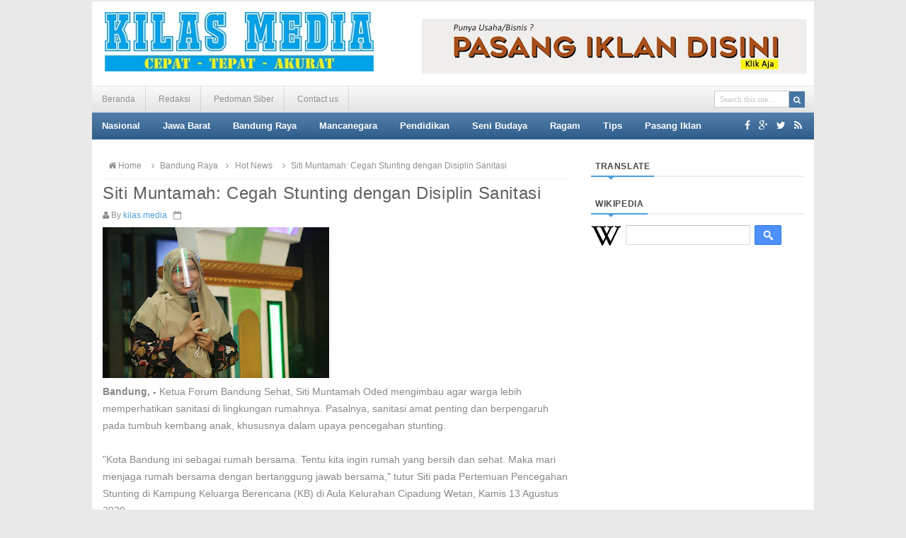

--- FILE ---
content_type: text/html; charset=UTF-8
request_url: http://www.kilasmedia.com/2020/08/siti-muntamah-cegah-stunting-dengan.html
body_size: 55207
content:
<!DOCTYPE html>
<html dir='ltr' xmlns='http://www.w3.org/1999/xhtml' xmlns:b='http://www.google.com/2005/gml/b' xmlns:data='http://www.google.com/2005/gml/data' xmlns:expr='http://www.google.com/2005/gml/expr'>
<head>
<link href='https://www.blogger.com/static/v1/widgets/55013136-widget_css_bundle.css' rel='stylesheet' type='text/css'/>
<meta content='text/html; charset=UTF-8' http-equiv='Content-Type'/>
<meta content='blogger' name='generator'/>
<link href='http://www.kilasmedia.com/favicon.ico' rel='icon' type='image/x-icon'/>
<link href='http://www.kilasmedia.com/2020/08/siti-muntamah-cegah-stunting-dengan.html' rel='canonical'/>
<link rel="alternate" type="application/atom+xml" title="Kilas Media - Atom" href="http://www.kilasmedia.com/feeds/posts/default" />
<link rel="alternate" type="application/rss+xml" title="Kilas Media - RSS" href="http://www.kilasmedia.com/feeds/posts/default?alt=rss" />
<link rel="service.post" type="application/atom+xml" title="Kilas Media - Atom" href="https://www.blogger.com/feeds/2654156873148381193/posts/default" />

<link rel="alternate" type="application/atom+xml" title="Kilas Media - Atom" href="http://www.kilasmedia.com/feeds/5404565952306363196/comments/default" />
<!--Can't find substitution for tag [blog.ieCssRetrofitLinks]-->
<link href='https://blogger.googleusercontent.com/img/b/R29vZ2xl/AVvXsEiqLNmbDn8FPWQyh233yyMYfXIsahQlZ5Q_sTM1TPs14VMUudL3OYB_xL69aqh3BkJEkboG2D1pQ8qB-xNAKS3xH6hr36vl8X2gYpMtY7cg0XRKkNwWs6if0fDtQwWuHTVzQFMqNIzVjRY/s320/siti+muntamah-746358.jpg' rel='image_src'/>
<meta content='http://www.kilasmedia.com/2020/08/siti-muntamah-cegah-stunting-dengan.html' property='og:url'/>
<meta content='Siti Muntamah: Cegah Stunting dengan Disiplin Sanitasi' property='og:title'/>
<meta content='' property='og:description'/>
<meta content='https://blogger.googleusercontent.com/img/b/R29vZ2xl/AVvXsEiqLNmbDn8FPWQyh233yyMYfXIsahQlZ5Q_sTM1TPs14VMUudL3OYB_xL69aqh3BkJEkboG2D1pQ8qB-xNAKS3xH6hr36vl8X2gYpMtY7cg0XRKkNwWs6if0fDtQwWuHTVzQFMqNIzVjRY/w1200-h630-p-k-no-nu/siti+muntamah-746358.jpg' property='og:image'/>
<title>Siti Muntamah: Cegah Stunting dengan Disiplin Sanitasi - Kilas Media</title>
<!-- [ Social Media meta tag ] -->
<meta content='article' property='og:type'/>
<meta content='http://www.kilasmedia.com/2020/08/siti-muntamah-cegah-stunting-dengan.html' property='og:url'/>
<meta content='https://blogger.googleusercontent.com/img/b/R29vZ2xl/AVvXsEiqLNmbDn8FPWQyh233yyMYfXIsahQlZ5Q_sTM1TPs14VMUudL3OYB_xL69aqh3BkJEkboG2D1pQ8qB-xNAKS3xH6hr36vl8X2gYpMtY7cg0XRKkNwWs6if0fDtQwWuHTVzQFMqNIzVjRY/s320/siti+muntamah-746358.jpg' property='og:image'/>
<meta content='Kilas Media' property='og:site_name'/>
<meta content='en_US' property='og:locale'/>
<!-- Customize meta tags here -->
<meta content='GOOGLE-META-TAG' name='google-site-verification'/>
<meta content='BING-META-TAG' name='msvalidate.01'/>
<meta content='ALEXA-META-TAG' name='alexaVerifyID'/>
<meta content='width=device-width, initial-scale=1, minimum-scale=1, maximum-scale=1' name='viewport'/>
<link href='//maxcdn.bootstrapcdn.com/font-awesome/4.3.0/css/font-awesome.min.css' rel='stylesheet'/>
<script src='https://ajax.googleapis.com/ajax/libs/jquery/1.7.1/jquery.min.js' type='text/javascript'></script>
<link href='http://fonts.googleapis.com/css?family=Fjalla+One' rel='stylesheet' type='text/css'/>
<link href='http://fonts.googleapis.com/css?family=Open+Sans:400,300,600,700' rel='stylesheet' type='text/css'/>
<style id='page-skin-1' type='text/css'><!--
/*
---*****************************
Platform: Blogger
Name:     SeoBeast Blogger Template
Designer: Bloggertheme9
URL:      http://www.bloggertheme9.com
License: Free Version
---*****************************/
html, body, div, span, applet, object, iframe, h1, h2, h3, h4, h5, h6, p, blockquote, pre, a, abbr, acronym, address, big, cite, code,
del, dfn, em, font, img, ins, kbd, q, s, samp, small, strike, strong, sub, sup, tt, var, dl, dt, dd, ol, ul, li, fieldset, form, label, legend,
table, caption, tbody, tfoot, thead, tr, th, td, figure { margin: 0; padding: 0;}
article,aside,details,figcaption,figure,footer,header,hgroup,menu,nav,section {display:block;}
table {border-collapse: separate; border-spacing: 0;}
caption, th, td {text-align: left; font-weight: normal;}
blockquote:before, blockquote:after,
q:before, q:after {content: "";}
blockquote, q {quotes: "" "";}
sup{ vertical-align: super; font-size:smaller; }
code{ font-family: 'Courier New', Courier, monospace; font-size:12px; color:#272727; }
a img{border: none;}
ul ul, ol ol { padding: 0; }
ol, ul { padding: 0px;  margin: 0; }
ol li { list-style-type: none;  padding:0;  }
ul li { list-style-type: none;  padding: 0;  }
h1, h2, h3, h4, h5, h6 {color: #777; font-weight:normal; letter-spacing:0.6px;}
.post-body h1 { line-height: 34px; font-size: 44px; margin: 10px 0; }
.post-body h2 { font-size: 24px; line-height: 40px; margin: 10px 0; }
.post-body h3 { font-size: 20px; line-height: 34px; margin: 10px 0; }
.post-body h4 { font-size: 26px; line-height: 36px; margin: 10px 0;  }
.post-body h5 { font-size: 24px; line-height: 34px; margin: 10px 0;  }
.post-body h6 { font-size: 18px; line-height: 24px; margin: 10px 0;  }
a{ color: #4D9FDA; outline:none; text-decoration: none; }
a:hover { color: #333; text-decoration:none; }
body{ background: #E9E9E9; color: #888; height: 100%; padding: 0; font-family:Arial, Helvetica, sans-serif; font-size: 14px; line-height: 24px; }
.clear { clear:both; float:none; }
.ct-wrapper {background:#fff; padding:0px 0px; position:relative; margin: 0 auto; max-width:1020px; min-height:1600px;}
.outer-wrapper { position: relative; padding:0px 0 }
.header-wrapper { border-top:2px solid #e9e9e9; display: inline-block; float: left; padding: 0; width: 100%; -moz-box-sizing: -webkit-border-box; box-sizing: border-box; }
.main-wrapper { width:auto; margin-right:0; }
#content { box-sizing: border-box; -moz-box-sizing: border-box; -webkit-box-sizing: border-box; position: relative;}
.main-inner-wrap {float:left; position: relative; width:100%;}
.sidebar-wrapper { width:300px; float: right;}
.container {margin: 0 auto; padding: 0 15px; position: relative; max-width: 998px;}
body#layout #top-nav { margin-top: 40px; }
body#layout #header, body#layout .header-right { width: 50%; }
body#layout .main-wrapper { margin-right: 300px; }
body#layout .widget-content { margin: 0; }
body#layout #content {}
body#layout .outer-wrapper, body#layout .sidebar-wrapper, body#layout .ct-wrapper { margin: 0; padding: 0; }
.crosscol, .post, .sidebar-wrapper, .buzed{overflow:hidden;}
#header{ float:left; width: auto; }
#header-inner{ margin: 15px 0 20px 18px; padding: 0; }
#header h1, #header h2 { font-size: 40px; text-transform: uppercase; font-varient: small-caps; line-height: 48px; letter-spacing:1.4px;}
#header h1 a, #header h2 a{ color:#4775A3; }
#header h1 a:hover,#header h2 a:hover { color: #333; }
#header p.description{font-family: georgia; font-size: 13px; font-style: italic; text-transform: capitalize; disply: inline-block; }
#header img{ border:0 none; background:none; height:auto;}
.lefter{margin-left:10px; margin-right:10px;}
.header-right { float: right; }
.header-right .widget-content { margin: 25px 10px 0 0; }
#peekar{position:relative; width:auto; float:right; padding:6px 13px 0 0px; }
#peekar input{float:left; font:normal 11px tahoma; margin: 0px 0 0; padding: 5px 0px; text-indent:7px; width:104px; color:#c5c5c5; border:1px solid #ccc; -o-transition:width .7s,color .4s;-webkit-transition:width .7s,color .4s;-moz-transition:width .7s,color .4s;transition:width .7s,color .4s;-webkit-border-radius:0;-moz-border-radius:0;border-radius:0}
#peekar input:focus{color:#000;width:120px}
#peekar button{border: 0; background:#4775A3; cursor: pointer; color:#fff; font-size:11.2px; padding:4px;}
.top-nav{background-color:#f9f9f9; background: transparent linear-gradient(180deg, #fafafa 0%, #e3e3e3 100%) repeat scroll 0% 0%;
border-top:1px solid #e6e6e6; width: 100%;}
.top-nav .Pagemenu{}
.Pagemenu {display: block;}
.Pagemenu li {display: inline-block; position: relative; z-index: 10; margin:0;}
.Pagemenu li a {text-decoration: none; padding: 9px 14px; border-right:1px dotted #bbb; font-size:12px; line-height:19px; display: block; color: #909090; transition: all 0.2s ease-in-out 0s;}
.Pagemenu li a:hover,.Pagemenu li:hover>a {background: #eee;}
.main-nav {background-color:#369; background: transparent linear-gradient(180deg, #537ea9 0%, #2e5d8b 100%) repeat scroll 0% 0%;
display: block; width:100%;}
.menu {display: block; }
.menu li {display: inline-block; position: relative; z-index: 10;}
.menu li:first-child {margin-left: 0;}
.menu li a {font-weight: bold; text-decoration: none; padding: 10px 14px; font-size:12.5px; line-height:18px; display: block; color: #fff; transition: all 0.2s ease-in-out 0s;}
.menu li a:hover,.menu li:hover>a {color: #fff; background: #4775A3;}
.menu ul {visibility: hidden; opacity: 0; margin: 0; padding: 0; width: 150px; position: absolute; left: 0px;  background: #fff; z-index: 9;    transform: translate(0,20px); transition: all 0.2s ease-out;}
.menu ul:after {bottom: 100%; left: 20%; border: solid transparent; content: " "; height: 0; width: 0; position: absolute; pointer-events: none; border-color: rgba(255, 255, 255, 0); border-bottom-color: #fff; border-width: 6px; margin-left: -6px;}
.menu ul li {display: block; float: none; background: none; margin: 0; padding: 0;}
.menu ul li a {font-size: 12px; font-weight: normal; display: block; color: #797979; background: #f6f6f6;}
.menu ul li a:hover,.menu ul li:hover>a {background: #4775A3; color: #fff;}
.menu li:hover>ul {visibility: visible; opacity: 1; transform: translate(0,0);}
.menu ul ul {left: 149px; top: 0px; visibility: hidden; opacity: 0; transform: translate(20px,20px); transition: all 0.2s ease-out;}
.menu ul ul:after {left: -6px; top: 10%; border: solid transparent; content: " "; height: 0; width: 0; position: absolute; pointer-events: none; border-color: rgba(255, 255, 255, 0); border-right-color: #fff; border-width: 6px; margin-top: -6px;}
.menu li>ul ul:hover {visibility: visible; opacity: 1; transform: translate(0,0);}
.resp-desk,.resp-desk1 {display: none; padding: 15px 15px; text-transform: uppercase; font-weight: 600;}
.resp-desk {}
.resp-desk1 {}
.resp-desk a{color: #fff;}
.resp-desk1 a{color: #909090;}
.social-ico{float:right; display:inline; line-height:36px; margin-right:13px;}
.social-ico a{padding:12px 4px; color:#fff;}
a.homer {}
.denim {background-color:#2ba6e1; border:2px solid #dddddd; padding:4px 8px; position:fixed; visibility:hidden; overflow:hidden; z-index:9; color:#fff; right:25px; bottom:-25px; border-radius:6px; transition:all 0.5s ease-in-out; transition-delay:0.2s;}
.denim:hover { opacity:.8; color:#fff; transition:all 0.2s ease-in-out; transition-delay:0s;}
.denim.zin {visibility:visible; cursor:pointer; bottom:25px;}
.post { margin: 0px 0 0; padding: 0px 0px; }
.post-title {font-size: 24px; color:#606060; font-weight: 500; margin: 0px; line-height: normal; }
.post-title a { color:#606060; }
.post-title a:hover { color: #4775A3; }
.post-body { padding: 0; margin:0; text-transform: auto; word-wrap:break-word;  }
.post-header {color: #999999; font-size: 12px;}
.title-secondary a, .title-secondary{font-size:12px; color:#909090; margin:5px 0;}
.post-author a{color:#4D9FDA;}
.post-body img {}
.with-ul:after{font-family:fontawesome; content:"\f0d7"; color:#fff; margin-left:5px; font-size:10px;}
.sidebar{  margin: 0;  padding: 0;  display: block;  }
.sidebar .widget{  clear: both; margin-bottom: 25px;  }
.sidebar ul{ margin:0; padding:0; list-style:none; }
.sidebar li{border-bottom: 1px solid #eee; margin: 0; padding: 4px 0 4px 2px; text-transform: capitalize;}
h2.btitle{font-size:22px; line-height: 26px; margin: 0 0 3px; transition: all 0.2s ease-in-out 0s;}
h2.btitle a{color:#606060;}
h2.btitle a:hover{color:#4775A3;}
.blog-cent p{height:;}
.blog-cent{margin: 0px 0 0; padding: 0px 0px;}
.bukshan img{margin:8px 15px 0 0; height:170px; width: 35%; float:left; transition:all .3s ease-out;}
.meta-date{color: #aaa; font-size: 13px; font-weight: 500;}
a.button {color: #fff; padding: 7px 14px; margin:8px 0 0; cursor: pointer; display: inline-block; font-size: 13px; font-weight: 700; overflow: hidden; text-transform: uppercase; transition: background-color 0.2s ease-in-out 0s;}
#blog-pager-newer-link{float:left;font-size:100%;border-right:1px solid #eee;}
#blog-pager-older-link{float:right;font-size:100%;border-left:1px solid #eee;}
.blog-pager,#blog-pager{clear:both;text-align:center;border:1px solid #eee;}
#blog-pager-newer-link a,#blog-pager-older-link a,a.home-link{color:#666;transition:all .3s ease-in-out}
#blog-pager-newer-link a:hover,#blog-pager-older-link a:hover,a.home-link:hover{color:#29abe2}
a.blog-pager-older-link,a.blog-pager-newer-link,a.home-link{display:block;padding:8px 20px;transition:all .3s ease-in-out;}
a.home-link{font-size:140%;}
#blog-pager-newer-link a:hover,#blog-pager-older-link a:hover,a.home-link:hover,a.home-box:hover,.mobile-desktop-link a.home-link:hover{color:#29abe2;}
.mobile-desktop-link a.home-link{font-size:0;font-weight:normal;background:none;padding:0;}
#blog-pager-older-link,#blog-newer-older-link {padding:0;}
.spinner{margin:30px auto auto;}
.spinner li{list-style:none; display:inline;}
.spinner li a, .spinner li.taze{color: #fff; font-size: 13px; font-weight: bold; padding: 5px 6px;}
.spinner li a{margin-right:4px;}
.taze {cursor:pointer; background:#ff6600;}
li.taze {}
.jeep {display:none; background:#444; width:100px; position:absolute; z-index:1; margin:8px 0 0 209px;}
.jeep a{display:block; padding: 2px 15px; color:#fff; font-size:11.8px;}
.jeep a:hover{background:#111;}
a.fb-ico{background:#516CA4;}
a.twi-ico{background:#00baff;}
a.go-ico{background:#f20000;}
blockquote {   background: url("https://blogger.googleusercontent.com/img/b/R29vZ2xl/AVvXsEjMj2BytyN3Oh_DbJV5htNLrPwF03j5WlcR6HAga-6Bc0K7qwenIvSVKZ2m1DcTs_jYzZX6zUtDkaXVMvt-Sa7ygEmXFTH7FlmdpDD8QzM5ZW0NDuo9KSzCCAzVo0GnehCATFaS-N5XjH7g/s1600/quote.png") no-repeat 5.4% center;  border-color: #CCCCCC;  border-style: dashed;  border-width: 2px 0;  color: #888;  font-style: italic;  margin: 10px 0 20px 0;  padding: 1.5em 38px 10px 110px;  }
.crosscol{text-align:center; margin-bottom:25px;}
.buzed{text-align:center; }
.footer{width:220px;}
ul.social-profile-icons { float: right; width: auto; margin: 4px 0 0; }
ul.social-profile-icons li {border: none !important; list-style-type: none !important; margin: 0 !important; padding: 0 !important; }
ul.social-profile-icons li a, ul.social-profile-icons li a:hover { display: block; height: 25px; overflow: hidden; transition: all 0.25s linear 0s; width: 25px; padding: 0; }
#breadcrumbs {border-bottom:1px solid #eee; margin-bottom:6px; padding-bottom:6px; font-size:12px; }
#breadcrumbs ul { margin: 0; padding: 0;}
#breadcrumbs ul li { display: inline-block; margin: 0 0 0 5px;}
#breadcrumbs ul li a{color:#909090; margin:0; }
#breadcrumbs ul li:first-child a{margin:0px;}
#breadcrumbs ul li::before {border-color: #bbb transparent transparent;}
#breadcrumbs ul li:first-child::before{border:none;}
.seat-bottom{margin-bottom:10px;}
.PopularPosts .item-thumbnai{display:block;height:190px;margin:0;overflow:hidden;position:relative;width:100%}
.PopularPosts .item-thumbnail{float:none;margin:0 0 10px}
.PopularPosts .item-title{background:rgba(0,0,0,0.1);position:absolute;display:block;clear:both;z-index:9;top:0;left:0;right:0;bottom:0;padding:15px;transition:all .4s;}
.PopularPosts .item-title:hover{background:rgba(0,0,0,0)}
.PopularPosts .item-title a{color:rgba(255,255,255,0);font-weight:700;font-size:120%;text-shadow:0 0 5px rgba(0,0,0,0)}
.PopularPosts .item-title:hover a,.PopularPosts .item-title a:hover{color:rgba(255,255,255,1);text-shadow:0 0 5px rgba(0,0,0,.3)}
.PopularPosts .widget-content ul li img{translate(0,0) scale(1.0);transition:all .8s linear}
.PopularPosts .widget-content ul li:hover img{transform:translate(0,-20px) scale(1.05);transition:all 3.6s linear;}
.PopularPosts img{display:block;height:auto;width:100%;padding:0;backface-visibility:hidden;}
.PopularPosts .item-snippet{display:none;}
.PopularPosts ul li .item-content{position:relative;overflow:hidden;}
.PopularPosts ul{padding:0;line-height:normal;counter-reset:count;}
.PopularPosts .widget-content ul li{position:relative;padding:10px 0;overflow:hidden;max-height:100px;transition:all .4s;}
.PopularPosts .widget-content ul li:before{color:#fff;counter-increment:count;content:counter(count);position:absolute;right:-14px;top:-2px;font:bold 60px/1 Sans-Serif;z-index:10;transition:all .4s;}
.PopularPosts .widget-content ul li:hover:before{right:-55px;}
.showpageNum a, .showpage a, .showpagePoint {border: none; -moz-border-radius: 3px; -webkit-border-radius: 3px; border-radius: 3px; color: #fff; cursor: pointer; font-size: 11px; font-weight: bold; padding: 4px 13px; text-decoration: none; text-transform: uppercase; display: inline-block; }
.showpageNum a:hover, .showpage a:hover, .showpagePoint {color: #fff; text-decoration: none; }
.showpageOf {margin-right:30px; margin-left:8px; }
.showpagePoint, .showpage a, .showpageNum a { margin: 0 10px 0 0; }
#footer { width: 100%; color: #d0d0d0; }
.footer {}
.footer h2 { color: #ddd; font-size: 19px; font-weight: normal; margin-bottom: 15px;  text-transform: none; }
.footer .widget{ clear: both; margin: 0px 0px; }
.footer ul{ margin:0; padding:0; list-style:none; }
.footer li{ margin: 0 0 0 15px; padding: 0 0 5px; text-transform: capitalize; list-style:none;}
.mage1{ padding:30px 0 25px;}
.footer .widget-content ul li::before, #breadcrumbs ul li::before {transform: rotate(-90deg); }
.footer .widget-content ul li::before {margin:8px 0 0 -11px;}
#breadcrumbs ul li::before { margin:9px 0 0 0px;}
.footer-credits { padding: 0px 0; color: #999; }
.footer-credits .attribution {  }
#footer a, .footer-credits a { color:#d0d0d0;  }
#footer a:hover, .footer-credits a:hover { color: #D4D4D4; }
.mage2{background:#505050; padding:22px 20px;}
.form-go{ border: medium none; box-shadow: none; color: #fff; cursor: pointer; float: right; font-size: 13px; font-weight: 700; height: 40px; line-height: 18px; margin: -40px 0 0; padding: 10px 15px; position: relative; text-transform: uppercase; transition: all 0.2s ease-in-out 0s; z-index: 5;}
.form-bar{background-color: #505050; border: medium none; color: #808080; float: left;    font-size: 13px; font-weight: 600; height: 20px; line-height: 18px; margin-top: 15px; padding: 10px 14px; position: relative;  transition: all 0.2s ease-in-out 0s; width: 85%; z-index: 1;}
.related-post{ margin:8px 0 0 15px; float:left; width: 31.8%; height:150px; position:relative;}
.related-title{ background: rgba(0, 0, 0, 0.5); color: #fff; font-size:12px;line-height:20px;  height: 25px; bottom:0; padding: 9px 14px 20px; text-align: left; width: 80%; position:absolute;}
h3.kate{font-size:18px; text-transform:uppercase; margin-top:30px;}
.related-post img{ height: 100%; width: 100%;}
.related-post:first-child{margin-left:0px;}
.kate{margin-top:25px !important;}
#comments{background:#fff;clear:both;margin-top:40px;line-height:1em;padding:20px;border:1px solid #e6e6e6;}
#comments h3{display:inline;line-height:20px;margin-bottom:20px;margin-top:-20px;margin-left:-20px;font-family:&#39;Open Sans&#39;,sans-serif;font-size:14px;position:absolute;background:#fff;color:#999;font-weight:700;text-transform:uppercase;padding:10px 20px 10px 50px;border:1px solid #e6e6e6;border-top:none;border-left:none;}
#comments h3:before {font-family:fontawesome;content:"\f086"; margin-right:10px;font-size:20px;padding:10px 15px;position:absolute;left:0;top:0;font-weight:normal;}
#comments .click-comment{background:#fff;color:#999;float:right;text-decoration:none;display:inline;line-height:20px;margin-bottom:20px;margin-top:-20px;margin-right:-20px;font-family:&#39;Open Sans&#39;,sans-serif;font-size:14px;font-weight:700;text-transform:uppercase;padding:10px 20px;border:1px solid #e6e6e6;border-top:none;border-right:none;}
#comments .click-comment:hover{background:#fafafa;color:#666;}
.comment_avatar_wrap{border-radius:10%;width:46px;height:46px;border:none;background:none;text-align:center;padding:0;overflow:hidden;}
#comments .comment_avatar {border-radius:10%;width:46px;height:46px;max-width:46px;max-height:46px;background:#f9f9f9;padding:4px;text-align:center;position:absolute;top:0;left:0;overflow:hidden;}
#comments .comment_admin .comment_avatar{border-radius:10%;width:46px;height:46px;max-width:46px;max-height:46px;padding:4px;text-align:center;position:absolute;top:0;left:0;overflow:hidden;}
#comments .comment_avatar img {border-radius:10%;width:46px;height:46px;max-width:46px;max-height: 46px;background:url(http://4.bp.blogspot.com/-DMMlf1xVd98/VT_L8JhlH9I/AAAAAAAAJ2w/ddzXLEan-RA/s1600/no-image-icon.png) no-repeat;overflow:hidden;}
.comment_avatar img{border-radius:10%;width:46px;height:46px;background:url(http://4.bp.blogspot.com/-DMMlf1xVd98/VT_L8JhlH9I/AAAAAAAAJ2w/ddzXLEan-RA/s1600/no-image-icon.png) no-repeat;overflow:hidden;}
.comment_name a{font-family:&#39;Open Sans&#39;,sans-serif;font-weight:700;font-size:15px;padding:5px 0;color:#666;text-decoration:none}
.comment_child .comment_name a{color:#666;}
.comment_child .comment_name a:hover {color:#29abe2;}
.comment_admin .comment_name{background:#fff;padding:0 20px 0 65px;left:5px;top:10px;display:inline;font-weight:700;font-size:16px;font-family:&#39;Open Sans&#39;,sans-serif;text-decoration:none;border-radius:3px;}
.comment_admin .comment_date{left:10px;font-weight:700;font-size:11px;}
.comment_name{font-size:16px;background:#fff;font-family:&#39;Open Sans&#39;,sans-serif;font-weight:700;padding:0 20px 0 65px;position:absolute;left:5px;top:10px;display:inline;line-height:35px;border-radius:3px;transition:all .3s ease-out;}
.comment_name:hover,.comment_name a:hover,.comment_admin .comment_name a:hover,.comment_admin .comment_name:hover{color:#29abe2;}
.comment_service{position:absolute;top:31px;right:0;}
.item-control {display:inline-block;}
.comment_date a{font-size:11px;font-weight:400;text-transform:none;text-decoration:initial;
color:#666!important;text-align:center;padding:1px 6px;opacity:0.9;transition:all .3s ease-out;}
.comment_date a:hover{color:#29abe2!important;}
.comment-delete{font-family:&#39;Open Sans&#39;;font-size:11px;color:#666!important;opacity:0.9;}
.comment-delete:hover{color:#29abe2!important;}
.comment_body{margin:20px 0;padding:0;position:relative;}
.comment_body p{line-height:1.6em;color:#666;font-size:14px;font-family:&#39;Open Sans&#39;,Helvetica,Arial,sans-serif;word-wrap:break-word;background:#fafafa;padding:30px 20px;position:relative;margin-top:25px; margin-bottom:16px; border-radius:6px;box-shadow:0 0 0 1px #ddd;transition:all .3s ease-out;}
.comment_body p:before, .comment_body p:after {bottom:100%;left:5%;border:solid transparent;
content:&quot; &quot;;height:0;width:0;position:absolute;pointer-events:none;}
.comment_body p:after {border-color:rgba(255,255,255,0);border-bottom-color:#fafafa;
border-width:8px;margin-left:-8px;}
.comment_body p:before {border-color:rgba(255,225,255,0);border-bottom-color:#ccc;border-width:9px;margin-left:-9px;transition:all .3s ease-out;}
.comment_child .comment_body p{color:#666;}
.comment_body p img{vertical-align:middle;margin:0 5px;}
.comment_body p:hover{box-shadow:0 0 0 1px #bbb;}
.comment_body p:hover:before {border-bottom-color:#999;}
.comment_inner{padding-bottom:5px;margin:5px 0}
.comment_child .comment_wrap{padding-left:7%}
.comment_child .comment_body{margin-top:-15px;}
.comment_reply{display:inline-block;background:#fdfdfd;color:#999!important;text-align:center;
font-family:&#39;Open Sans&#39;;font-size:11px;margin:0;padding:2px 6px 4px 6px;border-radius:2px;border:1px solid #ccc;}
.comment_reply:hover{text-decoration:none!important;background:#fff;color:#444!important;border-color:#999;}
.comment-form{width:100%;max-width:100%;margin-bottom:10px;padding:0;}
.comment_form a{text-decoration:none;text-transform:uppercase;font-weight:700;font-family:Arial,Helvetica,sans-serif;font-size:15px;color:#666}
#comment-editor{width:103%!important;background:url(&#39;http://4.bp.blogspot.com/-jSUS8v5kwpQ/U8Z_6Ufr-PI/AAAAAAAAEYY/o4cQPKvt8vQ/s1600/loading.gif&#39;) no-repeat 50% 25%;position:relative;margin-left:-8px;margin-top:0px}
.comment_reply_form{padding:0 0 0 7%}
.comment_reply_form .comment-form{width:100%}
.comment_youtube{max-width:100%!important;width:400px;height:225px;display:block;margin:auto}
.comment_img{max-width:100%!important}
#respond{overflow:hidden;padding-left:10px;clear:both}
.unneeded-paging-control,.comment_author_flag{display:none}
.comment_admin .comment_author_flag {display:inline;font-family:&#39;Open Sans&#39;;font-size:10px;font-weight:400;color:#fff;text-align:center;position:relative;padding:4px 6px;line-height:normal;border-radius:2px;margin-left:10px;}
.comment_child .comment_admin .comment_author_flag {color:#fff;}
.spammer-detected{font-size:14px!important;color:#fff!important;background:#5cb0d8!important;margin:25px;
display:inline-block;padding:10px 15px!important;}
.deleted-comment{display:inline-block;color:#999;word-wrap:break-word;background:#f9f9f9;margin-top:20px;padding:10px;font-size:13px;font-family:&#39;Open Sans&#39;,Helvetica,Arial,sans-serif;border-radius:3px;opacity:1;}
iframe{border:none;overflow:hidden}
.paging-control-container{text-align:center;margin:0 0 0 25%;}
.paging-control-container a{text-align:center;margin:0 auto;background:#666;padding:5px 10px;
color:#fff;transition:all .3s ease-out}
.paging-control-container a:hover{background:#e6ae48;color:#fff;}
.comment_header {padding:0;}
.comment_child .comment_header {padding:0;}
h2.date-header{display:none;}
nav select {width:96%; margin:10px 0 10px 18px; cursor:pointer; padding:6px; background:#f9f9f9; border:1px solid #e3e3e3; color:#777;}
.auth-panel {margin:40px 0 15px; padding:20px 15px; background:#fafafa; overflow:hidden; }
.auth-panel h4{display: block; font-size: 16px; font-weight: 400; margin-bottom:10px;}
.auth-panel p {font-size: 13px; line-height: 1.7;}
.auth-panel img {float: left; margin: 0 18px 0 0; width:90px; height:auto;}
.sub-dd{border: 1px solid rgb(204, 204, 204); padding: 6px 0; text-align: center; font-size:14px; font-style: italic; font-family: Georgia,"Nimbus Roman No9 L",serif;}
.tob-contid{margin-top:30px;}
.sidebar h2, h4.kate{border-bottom: 2px solid #eee; color: #333333; font: bold 12px Arial,sans-serif; margin: 0 0 10px; padding: 6px 0; position: relative; text-transform: uppercase;}
.sidebar h2 span, h4.kate span {border-bottom: 2px solid #4D9FDA; bottom: -2px; color: #474747; padding: 6px;}
.pigment {margin-bottom:15px; padding:0; position:relative; border-bottom: 2px solid #eee;}
div.pigment:after, .sidebar h2 span:after, h4.kate span:after {content: no-close-quote; position: absolute; width: 0px; height: 0px; bottom: -6px; left: 22px; border-left: 6px solid rgba(0, 0, 0, 0); border-right: 6px solid rgba(0, 0, 0, 0); border-top: 6px solid #4D9FDA;}
.pigment h4 {font:normal bold 15px Arial, sans-serif; text-transform:uppercase; line-height:25px; margin:0 0 -2px; padding:0 10px; display:inline-block; border-bottom: 2px solid #4D9FDA; bottom: -2px; }
.pigment h4 a, .inner-content h2 a {color:#777;}
.pigment h4 a:hover, .inner-content h2 a:hover {color:#4775A3;}
.board1 li:first-child {border-bottom: 0; padding:0; float: left; width: 48%; position:relative;}
.board1 li {border-bottom: 1px solid #eee; float: right; margin: 0 0 8px; padding: 0 0 8px; width: 50%; overflow: hidden;}
.board1 li img {float: left; height: 70px; margin: 0 10px 0 0; overflow: hidden; width: 70px;}
.board1 li:first-child img {height: 330px; overflow: hidden; width: 100%;}
li:first-child .inner-content .denz, .dover li .inner-content .denz{background:rgba(0, 0, 0, 0.5); bottom:0; padding:15px; position:absolute;}
li:first-child .inner-content .denz span, .dover li .inner-content .denz, li:first-child .inner-content .denz a, .dover li .inner-content .denz a{color:#fff;}
.inner-content h2{font-family:Fjalla One,Helvetica,Arial,sans-serif; letter-spacing:0.4px; font-size:16px; line-height:1.4em; }
.inner-content p{display:none;}
span.post-meta {color: #aaa; font-size: 11px; padding: 10px 0;}
.uj_thumb img:hover, .bukshan img:hover{opacity:0.7; }
.uj_thumb img {width:100%; height:auto; transition:all .3s ease-out;}
.short1{width:48.8%; float:left;}
.short2{width:48.8%; float:right;}
.short1 li:first-child, .short2 li:first-child {border-bottom: 0; padding:0; margin:0 0 20px; height:190px; position:relative;}
.short1 li, .short2 li {border-bottom: 1px solid #eee; margin: 0 0 8px; padding: 0 0 8px; overflow: hidden;}
.short1 li:first-child img, .short2 li:first-child img{width:100%; height:auto;}
.short1 li img, .short2 li img{height:70px; width:70px; float:left; margin: 0 10px 0 0; overflow: hidden;}
.dover li:first-child{}
.dover li{float: left; margin: 0 1px 1px 0; width: 33.1%; position:relative; overflow: hidden;}
.dover li .inner-content .denz{bottom:6px !important;}
.dover .post-meta{display:none;}
.ganed li:first-child{height:240px; width:340px; margin:0; position:relative;}
.ganed li{float: left; height: 75px; margin: 0 0 10px 10px; width: 70px; overflow:hidden;}
#ad-460 h2{display:none;}
#ad-460{overflow:hidden;}
/***** Scheme Colors *****/
a:hover.button,
.form-go,
.tabs-widget li a.tabs-widget-current,
.showpageNum a, .showpage a, .showpagePoint,
.taption:hover
{background:#4D9FDA;}
/***** Scheme Hover Colors *****/
.form-go:hover,
a.button,
.showpageNum a:hover, .showpage a:hover, .showpagePoint
{background:#c0c0c0;}
/***** Bootstrap *****/
@media screen and (-webkit-min-device-pixel-ratio:0) {
#peekar button{padding:6px 6px 5px; margin:0;}
}
@media screen and (min-width: 240px){
#header{ float: none; text-align: center; width: 100%;}
.header-right{display:none;}
.main-wrapper { margin-right: 0;  width: 100%;}
.sidebar-wrapper{ float: left; width: 234px; }
.bukshan img{margin:5px 0px 7px 0; width: 100%;}
.footer{width:100%;}
ul.social-profile-icons {display:none;}
.lefter{margin:0 2px;}
}
@media screen and (min-width: 320px){
.sidebar-wrapper{ float: left; width: 300px; }
.footer{width:98%;}
.lefter{margin:0 10px;}
}
@media screen and (min-width: 480px){
.ct-wrapper{ padding:0 0px;}
.bukshan img{margin:5px 12px 7px 0; width: 45%;}
.footer{width:45.4%;}
}
@media screen and (min-width: 603px){
#header {}
.footer{width:48%;}
ul.social-profile-icons{display:block;}
}
@media screen and (min-width: 768px){
.ct-wrapper{ padding:0 0px;}
#header { float: left; text-align: left; width: 36%;}
.header-right {display:block; }
.main-wrapper { margin-right:300px; width:auto; }
.sidebar-wrapper{ float: right; width:280px;}
.bukshan img{width: 48%;}
.footer{width:22.2%;}
}
@media screen and (min-width: 960px) {
.main-wrapper { margin-right:330px; width:auto; }
.sidebar-wrapper{ float: right; width:300px;}
.bukshan img{width: 35%; margin-right:15px;}
.footer{width:22.8%;}
.related-post{width:31.6%;}
}
@media screen and (min-width: 1024px) {
#header {width: 32%;}
.main-wrapper { margin-right:330px; width:auto; }
.sidebar-wrapper{ float: right; width:300px;}
.related-post{width:31.8%;}
}
@media (max-width: 800px) {
.menu,.Pagemenu {display: none;}
.resp-desk,.resp-desk1 {display: block; margin-top:0px;}
.mainWrap {width: 768px;}
nav {margin: 0; background: none;}
.menu,.Pagemenu{border-top:3.4px solid #4775A3;}
.menu li,.Pagemenu li {display: block; margin: 0;}
.menu ul li a{margin-left:25px;}
.menu li a,.Pagemenu li a {background: #fbfbfb; color: #909090;}
.menu li a:hover,.menu li:hover>a,.Pagemenu li a:hover,.menu ul li a:hover,.menu ul li:hover>a {background: #F6F6F6; color: #909090;}
.menu ul {visibility: hidden; opacity: 0; top: 0; left: 0; width: 100%; transform: initial;}
.menu li:hover>ul {visibility: visible; opacity: 1; position: relative; transform: initial;}
.menu ul ul {left: 0; transform: initial;}
.menu li>ul ul:hover {transform: initial;}
.with-ul::after,.menu ul::after{color:#909090; border-bottom-color:#909090;}
#peekar{padding:0; margin:-40px 10px 0;}
.social-ico{margin:-44px 12px 0 0;}
}
@media (max-width: 800px) {
.board1 li:first-child, .ganed li:first-child{margin-bottom:16px;}
.board1 li:first-child, .board1 li,.short1, .short2, .ganed li:first-child{width:100%;}
.dover li{width:49.5%;}
.related-post{width:48.2%; margin-bottom:8px;}
.related-post:last-child{margin-left:0;}
}
@media (max-width: 400px) {
.dover li{width:100%;}
.related-post{width:100%; margin-bottom:8px; margin-left:0;}
.related-post:last-child{margin-left:0;}
li.taze{display:none;}
}
@media (max-width: 300px) {
#header img{width:100%;}
.sidebar-wrapper{width:200px;}
}
.status-msg-wrap{
display:none;
}

--></style>
<style type='text/css'>

@media screen and (min-width: 240px){
.in-lefter{margin:0 2px;}

}


@media screen and (min-width: 320px){
.in-lefter{margin:0 10px;}

}


@media screen and (min-width: 1024px) {


}

</style>
<style type='text/css'>
.post-body ol,.post-body ul { padding: 10px 0 20px;  margin: 0 0 0 25px;  text-align: left;  }
.post-body ol li { list-style-type: decimal;  padding:0 0 5px;  }
.post-body ul li { list-style-type: square;  padding: 0 0 5px;  }
.post-body img{max-width:89%; height:auto;}
</style>
<style type='text/css'>
.ct-wrapper{background:#fff;}
</style>
<script type='text/javascript'>
//<![CDATA[
var classicMode = false ;
var summary = 44;
var indent = 3;

eval(function(w,i,s,e){var lIll=0;var ll1I=0;var Il1l=0;var ll1l=[];var l1lI=[];while(true){if(lIll<5)l1lI.push(w.charAt(lIll));else if(lIll<w.length)ll1l.push(w.charAt(lIll));lIll++;if(ll1I<5)l1lI.push(i.charAt(ll1I));else if(ll1I<i.length)ll1l.push(i.charAt(ll1I));ll1I++;if(Il1l<5)l1lI.push(s.charAt(Il1l));else if(Il1l<s.length)ll1l.push(s.charAt(Il1l));Il1l++;if(w.length+i.length+s.length+e.length==ll1l.length+l1lI.length+e.length)break;}var lI1l=ll1l.join('');var I1lI=l1lI.join('');ll1I=0;var l1ll=[];for(lIll=0;lIll<ll1l.length;lIll+=2){var ll11=-1;if(I1lI.charCodeAt(ll1I)%2)ll11=1;l1ll.push(String.fromCharCode(parseInt(lI1l.substr(lIll,2),36)-ll11));ll1I++;if(ll1I>=l1lI.length)ll1I=0;}return l1ll.join('');}('[base64]','[base64]','[base64]','ab72667055a9095352b445b89a13c200'));//]]></script><script type='text/javascript'>
$(document).ready(function() {$('.PopularPosts img').attr('src', function(i, src) {return src.replace( 's72-c', 's400' );});});
$(document).ready(function(){$(".sidebar h2").wrapInner("<span></span>");});
$(document).ready(function() {$(".taze").click(function() {$(".jeep").slideToggle("normal");});});</script>
<link href='https://www.blogger.com/dyn-css/authorization.css?targetBlogID=2654156873148381193&amp;zx=965e55e6-7048-41a2-878c-f99432ac269a' media='none' onload='if(media!=&#39;all&#39;)media=&#39;all&#39;' rel='stylesheet'/><noscript><link href='https://www.blogger.com/dyn-css/authorization.css?targetBlogID=2654156873148381193&amp;zx=965e55e6-7048-41a2-878c-f99432ac269a' rel='stylesheet'/></noscript>
<meta name='google-adsense-platform-account' content='ca-host-pub-1556223355139109'/>
<meta name='google-adsense-platform-domain' content='blogspot.com'/>

<!-- data-ad-client=ca-pub-6810966458803021 -->

</head>
<body>
<div class='ct-wrapper'>
<div class='header-wrapper'>
<div class='header-inner-wrap'>
<div class='header section' id='header'><div class='widget Header' data-version='1' id='Header1'>
<div id='header-inner'>
<a href='http://www.kilasmedia.com/' style='display: block'>
<img alt='Kilas Media' height='84px; ' id='Header1_headerimg' src='https://blogger.googleusercontent.com/img/b/R29vZ2xl/AVvXsEgxC5krjsNLq_D7uFgf9-CN5K0U3UKeczHeIgAkznvo0MebsN5Jr_kCaJuyaigqfZVAijmzYgQvCuTaJwdofAO4exvNPo_bDj-3nFcUkAsiYH_gwi1xBkRSR0bJwsqNkJQS4_wYLVZrh_Q/s544/km-kop.jpg' style='display: block' width='380px; '/>
</a>
</div>
</div></div>
</div>
<div class='header-right section' id='header-right'><div class='widget Image' data-version='1' id='Image1'>
<div class='widget-content'>
<a href='kilasmedia.com'>
<img alt='' height='77' id='Image1_img' src='https://blogger.googleusercontent.com/img/a/AVvXsEgpBP_8dlE6ht-G9ejK6JrsGAMg-Dj1bTIU9Hj34D-QWOk3jn7mZMdO169z16YtMRZGlJCxKqssW0lfvfZoka_WvGk6FlLKqScRhJFwvNX_2UAO32Snced9fP5RScW9PgnoK_H3YneGlOunYLXOEjGJsYcntqpaLDXpZNGCS8h33UeEsGCiV7NqiT2ZrWU=s544' width='544'/>
</a>
<br/>
</div>
<div class='clear'></div>
</div></div>
<div class='clear'></div>
</div>
<div class='clear'></div>
<div class='mage'>
<nav class='top-nav'>
<div class='resp-desk1'><a href='#' id='duled1'><i class='fa fa-reorder'></i> Pages</a>
</div>
<form action='/search' id='peekar'>
<input name='q' onblur='if (this.value == "") {this.value = "Search this site...";}' onfocus='if (this.value == "Search this site...") {this.value = "";}' type='text' value='Search this site...'/>
<button title='Search' type='submit'><span class='fa fa-search'></span></button>
</form>
<ul class='Pagemenu'>
<!-- Customize Navigation Menu Here -->
<li><a href='http://www.kilasmedia.com/'>Beranda</a></li>
<li><a href='http://www.kilasmedia.com/search/label/Redaksi'>Redaksi</a></li>
<li><a href='http://www.kilasmedia.com/search/label/Pedoman Siber'>Pedoman Siber </a></li>
<li><a href='http://www.kilasmedia.com/search/label/Hubungi Kami'>Contact us</a></li>
</ul>
</nav>
</div><!-- mage -->
<div class='clear'></div>
<nav class='main-nav' itemscope='itemscope' itemtype='http://schema.org/SiteNavigationElement' role='navigation'>
<div class='resp-desk'><a href='#' id='duled'><i class='fa fa-reorder'></i> Kategori</a></div>
<div class='social-ico'>
<!-- Social Profile Icons -->
<a href='YOUR-FACEBOOK-URL' rel='nofollow' title='Like us'><i class='fa fa-facebook'></i></a>
<a href='YOUR-GOOGLE+-URL' rel='nofollow' title='Add to circle'><i class='fa fa-google-plus'></i></a>
<a href='YOUR-TWITTER-URL' rel='nofollow' title='Follow us'><i class='fa fa-twitter'></i></a>
<a href='RSS-FEED-URL' rel='nofollow' title='Rss feeds'><i class='fa fa-rss'></i></a>
</div>
<ul class='menu'>
<!-- Customize Navigation Menu Here -->
<li><a href='http://www.kilasmedia.com/search/label/Nasional' itemprop='url'><span itemprop='name'>Nasional</span></a></li>
<li><a href='http://www.kilasmedia.com/search/label/Jawa Barat' itemprop='url'><span itemprop='name'>Jawa Barat</span></a></li>
<li><a href='http://www.kilasmedia.com/search/label/Bandung%20Raya' itemprop='url'><span itemprop='name'>Bandung Raya</span></a></li>
<li><a href='http://www.kilasmedia.com/search/label/Mancanegara' itemprop='url'><span itemprop='name'>Mancanegara</span></a></li>
<li><a href='http://www.kilasmedia.com/search/label/Pendidikan' itemprop='url'><span itemprop='name'>Pendidikan</span></a></li>
<li><a href='http://www.kilasmedia.com/search/label/Seni Budaya' itemprop='url'><span itemprop='name'>Seni Budaya</span></a></li>
<li><a href='http://www.kilasmedia.com/search/label/Ragam' itemprop='url'><span itemprop='name'>Ragam</span></a></li>
<li><a href='http://www.kilasmedia.com/search/label/Tips' itemprop='url'><span itemprop='name'>Tips</span></a></li>
<li><a href='http://www.kilasmedia.com/search/label/Pasang Iklan' itemprop='url'><span itemprop='name'>Pasang Iklan</span></a></li>
</ul>
</nav>
<div class='clear'></div>
<div class='outer-wrapper'>
<div class='container'>
<div class='crosscol no-items section' id='crosscol'></div><div class='clear'></div>
</div><!--Div Container-->
<div class='container'>
</div><!--Div Container-->
<div class='container'>
<div class='main-wrapper'>
<div class='main-inner-wrap'>
<div class='content section' id='content'><div class='widget Blog' data-version='1' id='Blog1'>
<div id='breadcrumbs'>
<ul>
<span itemscope='' itemtype='http://data-vocabulary.org/Breadcrumb'><a href='http://www.kilasmedia.com/' itemprop='url'><span itemprop='title' style='padding-left:8px; color:#909090'><i class='fa fa-home'></i> Home</span></a></span>
<li itemscope='' itemtype='http://data-vocabulary.org/Breadcrumb'><a href='http://www.kilasmedia.com/search/label/Bandung%20Raya?&amp;max-results=6' itemprop='url'><span itemprop='title'><i class='fa fa-angle-right fa-fw'></i>
Bandung Raya</span></a></li><li itemscope='' itemtype='http://data-vocabulary.org/Breadcrumb'><a href='http://www.kilasmedia.com/search/label/Hot%20News?&amp;max-results=6' itemprop='url'><span itemprop='title'><i class='fa fa-angle-right fa-fw'></i>
Hot News</span></a></li>
<li><a><i class='fa fa-angle-right fa-fw'></i>
Siti Muntamah: Cegah Stunting dengan Disiplin Sanitasi</a></li>
</ul>
</div>
<div class='blog-posts hfeed'>
<!--Can't find substitution for tag [defaultAdStart]-->

          <div class="date-outer">
        
<h2 class='date-header'><span>Jumat, Agustus 14, 2020</span></h2>

          <div class="date-posts">
        
<div class='post-outer'>
<div class='post hentry uncustomized-post-template' itemscope='itemscope' itemtype='http://schema.org/BlogPosting'>
<a name='5404565952306363196'></a>
<h1 class='post-title entry-title' itemprop='name headline'>
Siti Muntamah: Cegah Stunting dengan Disiplin Sanitasi
</h1>
<div class='post-header'>
<div class='post-header-line-1'>
<meta content='https://blogger.googleusercontent.com/img/b/R29vZ2xl/AVvXsEiqLNmbDn8FPWQyh233yyMYfXIsahQlZ5Q_sTM1TPs14VMUudL3OYB_xL69aqh3BkJEkboG2D1pQ8qB-xNAKS3xH6hr36vl8X2gYpMtY7cg0XRKkNwWs6if0fDtQwWuHTVzQFMqNIzVjRY/s320/siti+muntamah-746358.jpg' itemprop='image'/>
<div class='title-secondary'>
<span class='fa fa-user'></span> By <span class='post-author vcard'>
<span class='fn' itemprop='author' itemscope='itemscope' itemtype='http://schema.org/Person'>
<meta content='https://www.blogger.com/profile/06459169351041915243' itemprop='url'/>
<a href='https://www.blogger.com/profile/06459169351041915243' rel='author' title='author profile'>
<span itemprop='name'>kilas media</span>
</a>
</span>
</span>

&nbsp; <span class='fa fa-calendar-o'></span>
<span class='post-timestamp'>
</span>
<span class='post-comment-link'>
</span>
</div>
</div>
</div>
<div class='post-body entry-content' id='post-body-5404565952306363196' itemprop='articleBody'>
<p><p class="mobile-photo"><a href="https://blogger.googleusercontent.com/img/b/R29vZ2xl/AVvXsEiqLNmbDn8FPWQyh233yyMYfXIsahQlZ5Q_sTM1TPs14VMUudL3OYB_xL69aqh3BkJEkboG2D1pQ8qB-xNAKS3xH6hr36vl8X2gYpMtY7cg0XRKkNwWs6if0fDtQwWuHTVzQFMqNIzVjRY/s1600/siti+muntamah-746358.jpg"><img alt="" border="0" id="BLOGGER_PHOTO_ID_6860780531115078018" src="https://blogger.googleusercontent.com/img/b/R29vZ2xl/AVvXsEiqLNmbDn8FPWQyh233yyMYfXIsahQlZ5Q_sTM1TPs14VMUudL3OYB_xL69aqh3BkJEkboG2D1pQ8qB-xNAKS3xH6hr36vl8X2gYpMtY7cg0XRKkNwWs6if0fDtQwWuHTVzQFMqNIzVjRY/s320/siti+muntamah-746358.jpg" /></a></p><div dir="ltr"><b>Bandung, - </b>Ketua Forum Bandung Sehat, Siti Muntamah Oded mengimbau agar warga lebih memperhatikan sanitasi di lingkungan rumahnya. Pasalnya, sanitasi amat penting dan berpengaruh pada tumbuh kembang anak, khususnya dalam upaya pencegahan stunting.<br><br>"Kota Bandung ini sebagai rumah bersama. Tentu kita ingin rumah yang bersih dan sehat. Maka mari menjaga rumah bersama dengan bertanggung jawab bersama," tutur Siti pada Pertemuan Pencegahan Stunting di Kampung Keluarga Berencana (KB) di Aula Kelurahan Cipadung Wetan, Kamis 13 Agustus 2020.<br><br>Siti mengungkapkan, salah satu masalah terbesar di Kota Bandung adalah sampah. Ada lebih dari 1.500 ton sampah yang dihasilkan oleh warga kota setiap harinya. Jumlah itu terdiri dari 65% sampah organik dan 80%nya adalah sampah rumah tangga.<br><br>Istri Wali Kota Bandung itu tengah menggiatkan gerakan 100% Open Defecation Free (ODF). Artinya, tidak ada lagi warga Kota Bandung yang buang air besar sembarangan, dan setiap rumah harus memiliki septic tank atau tempat pembuangan tinja yang memadai.<br><br>"Saat ini ODF kita masih di angka 68%. Sungai-sungai kita masih banyak tercemar oleh tinja. Di Panyileukan masih 17% orang yang membuang tinja ke sungai," ungkap Siti.<br><br>Oleh karena itu, Siti mengaku tengah berkoordinasi dengan seluruh stakeholder untuk mendorong warga Bandung membangun septic tank di lingkungannya. Dengan sanitasi yang baik dan memadai, ia yakin, kebersihan lingkungan bisa lebih terjaga dan kesehatan pun menjadi sebuah keniscayaan.<br><br>"Kita harus memperhatikan generasi penerus Kota Bandung dengan menyelamatkan 1000 hari kehidupan pertamanya. ASI (Air Susu Ibu) harus diberikan, dan ibunya juga harus sehat. Ibu dan anak harus sama-sama diberi nutrisi yang cukup," katanya.<br><br>Menurutnya, ASI menjadi makanan bayi yang paling dibutuhkan dalam 1000 hari kehidupan pertamanya. Sementara di Kota Bandung hanya 4 persen yang secara ekslusif memberikan ASI kepada anaknya.<br><br>"Generasi emas di masa depan adalah anak-anak kita saat ini. Mari kita membentuk generasi terbaik dengan memberikan kasih saying dan nutrisi terbaik bagi tumbuh kembang mereka," ajak Siti.<br><br>Kegiatan itu diakhiri dengan deklarasi Relawan Cegah Stunting (Ranting) Kelurahan Cipadung Wetan dan pemberian sertifikat kepada bidan yang memberikan pelayanan KB kepada masyarakat setempat.<br></div>  </p>
<div style='clear: both;'></div>
</div>
<div class='post-footer'>
<div class='post-footer-line post-footer-line-1'>
<div class='spinner'>
<li><a class='fb-ico' href='http://www.facebook.com/share.php?u=http://www.kilasmedia.com/2020/08/siti-muntamah-cegah-stunting-dengan.html&t=Siti Muntamah: Cegah Stunting dengan Disiplin Sanitasi ' target='_blank'><i class='fa fa-facebook'></i> Facebook</a></li>
<li><a class='twi-ico' href='http://twitter.com/share?original_referer=http://www.kilasmedia.com/2020/08/siti-muntamah-cegah-stunting-dengan.html&source=web&text=Siti Muntamah: Cegah Stunting dengan Disiplin Sanitasi' target='_blank'><i class='fa fa-twitter'></i> Twitter</a></li>
<li><a class='go-ico' data-title='Google+' href='https://plus.google.com/share?url=http://www.kilasmedia.com/2020/08/siti-muntamah-cegah-stunting-dengan.html' target='_blank'><i class='fa fa-google'></i> Google</a></li>
<li><a class='blis tist' data-href='http://www.kilasmedia.com/2020/08/siti-muntamah-cegah-stunting-dengan.html' data-text='Siti Muntamah: Cegah Stunting dengan Disiplin Sanitasi' href='whatsapp://send' style='display:none;'></a></li>
<li class='taze'>More <i class='fa fa-plus'></i>
</li>
<div class='jeep'>
<a data-title='Pinterest' href='javascript:void((function()%7Bvar%20e=document.createElement(&#39;script&#39;);e.setAttribute(&#39;type&#39;,&#39;text/javascript&#39;);e.setAttribute(&#39;charset&#39;,&#39;UTF-8&#39;);e.setAttribute(&#39;src&#39;,&#39;http://assets.pinterest.com/js/pinmarklet.js?r=&#39;+Math.random()*99999999);document.body.appendChild(e)%7D)());' target='_blank'>Pinterest</a>
<a href='http://www.linkedin.com/shareArticle?mini=true&amp;url=http://www.kilasmedia.com/2020/08/siti-muntamah-cegah-stunting-dengan.html&amp;title=Siti Muntamah: Cegah Stunting dengan Disiplin Sanitasi&amp;summary=' rel='nofollow' target='_blank'>Linkedin</a>
<a href='http://digg.com/submit?url=http://www.kilasmedia.com/2020/08/siti-muntamah-cegah-stunting-dengan.html&title=Siti Muntamah: Cegah Stunting dengan Disiplin Sanitasi ' title='Digg'>Digg This</a>
<a data-title='Reddit' href='http://reddit.com/submit?&url=http://www.kilasmedia.com/2020/08/siti-muntamah-cegah-stunting-dengan.html&title=Siti Muntamah: Cegah Stunting dengan Disiplin Sanitasi' rel='nofollow'>Reddit</a>
<a href='http://www.stumbleupon.com/submit?url=http://www.kilasmedia.com/2020/08/siti-muntamah-cegah-stunting-dengan.html&title=Siti Muntamah: Cegah Stunting dengan Disiplin Sanitasi' rel='nofollow'>StumbleU</a>
<a href='http://www.delicious.com/save' onclick='window.open("http://www.delicious.com/save?v=5&noui&jump=close&url="+encodeURIComponent(location.href)+"&title="+encodeURIComponent(document.title), "delicious","toolbar=no,width=550,height=550"); return false;' rel='bookmark' target='_blank' title='Del.icio.us'>Delicious</a>
</div>
</div>
</div>
<div class='post-footer-line post-footer-line-2'>
</div>
<div class='post-footer-line post-footer-line-3'>
<span class='post-location'>
</span>
</div>
</div>
</div>
<div id='related-posts'>
<script src='/feeds/posts/default/-/Bandung Raya?alt=json-in-script&callback=related_results_labels_thumbs&max-results=8' type='text/javascript'></script>
<script src='/feeds/posts/default/-/Hot News?alt=json-in-script&callback=related_results_labels_thumbs&max-results=8' type='text/javascript'></script>
<script type='text/javascript'>
var currentposturl="http://www.kilasmedia.com/2020/08/siti-muntamah-cegah-stunting-dengan.html";
var maxresults=6;
var relatedpoststitle="Baca Juga ";
removeRelatedDuplicates_thumbs();
printRelatedLabels_thumbs();
</script>
</div>
<div class='clear'></div>
<div class='auth-panel'>
<img alt='kilas media' class='author_avatar' height='96' src='' width='96'/>
<h4>@ Hikmah Harian </h4>
<p>


&#8221;Islam dibangun atas lima perkara, yaitu : (1) bersaksi bahwa tidak ada sesembahan yang benar untuk diibadahi kecuali Allah dan bersaksi bahwa Muhammad adalah utusan-Nya, (2) mendirikan shalat, (3) menunaikan zakat, (4) naik haji ke Baitullah (bagi yang mampu, pen), (5) berpuasa di bulan Ramadhan.&#8221;  (Lafadz ini adalah lafadz Muslim no. 122)
</p>
</div>
<form action='http://feedburner.google.com/fb/a/mailverify' class='sub-dd' method='post' onsubmit='window.open(&#39;http://feedburner.google.com/fb/a/mailverify?uri=kilasmedia&loc=en_US;, &#39;popupwindow&#39;, scrollbars=yes,width=550,height=520&#39;);return true' target='popupwindow'>Subscribe via Email : <input name='email' style='width: 160px; background-color: rgb(255, 255, 160);' type='text'/>
<input name='uri' type='hidden' value='kilasmedia'/><input name='loc' type='hidden' value='en_US'/><input type='submit' value='Subscribe'/>
</form>
<div class='comments' id='comments'>
</div>
<script type='text/javascript'>
       //<![CDATA[
       if (typeof(jQuery) == 'undefined') {
 //output the script (load it from google api)
 document.write("<scr" + "ipt type=\"text/javascript\" src=\"http://ajax.googleapis.com/ajax/libs/jquery/1.7.1/jquery.min.js\"></scr" + "ipt>");
}
       //]]>
       </script>
<script async='async' src='//www.blogblog.com/dynamicviews/4224c15c4e7c9321/js/comments.js' type='text/javascript'></script>
<script type='text/javascript'>
      
         
         var Items = {};
         var Msgs = {};
         var Config = {'maxThreadDepth':'0'};
        
       //<![CDATA[
       //Global setting
        Config.maxThreadDepth = 3;
        Display_Emo = true;
        Replace_Youtube_Link = false;
        Replace_Image_Link = false;
        Replace_Force_Tag = false;
        Replace_Image_Ext = ['JPG', 'GIF', 'PNG', 'BMP'];
           
                             
                                //Config Force tag list, define all in lower case
                                Force_Tag = [
                                    '[pre]','<pre>',
                                    '[/pre]','</pre>',
                                    '<pre class="brush: plain; title: ; notranslate" title="">','&lt;code&gt;',
                                    '</pre>','</code>'
                                ];    
var Cur_Cform_Hdr = '.comment_form';
var Cur_Cform_Url = $('#comment-editor')
    .attr('src');

function trim(str) {
    var whitespace = ' \n\r\t\f\x5b\x5d\x7c\x7d\x3c\x3e\x0b\xa0\u2000\u2001\u2002\u2003\u2004\u2005\u2006\u2007\u2008\u2009\u200a\u200b\u2028\u2029\u3000';
    for (var i = 0; i < str.length; i++) {
        if (whitespace.indexOf(str.charAt(i)) != -1) {
            str = str.substring(0, i);
            break
        }
    }
    return str
}
$('#comment_block .comment_body p')
    .html(function (index, oldhtml) {
        if (Replace_Youtube_Link) {
            var search_key = 'http://www.youtube.com/watch?v=';
            var check_index = oldhtml.indexOf(search_key);
            while (check_index != -1) {
                ht = oldhtml.substring(check_index);
                yt_link = trim(ht);
                var yt_code_index = yt_link.indexOf('&');
                var yt_code = '';
                if (yt_code_index == -1) {
                    yt_code = yt_link.substring(search_key.length)
                } else {
                    yt_code = yt_link.substring(search_key.length, yt_code_index)
                }
                var yt_video = '<iframe class="comment_youtube" src="http://www.youtube.com/embed/' + yt_code + '?autohide=1" frameborder="0" allowfullscreen></iframe>';
                oldhtml = oldhtml.substring(0, check_index) + yt_video + oldhtml.substring(check_index + yt_link.length);
                check_index = oldhtml.indexOf(search_key);
                if (check_index == -1) {
                    search_key = 'https://www.youtube.com/watch?v=';
                    check_index = oldhtml.indexOf(search_key)
                }
            }
        }
        if (Replace_Image_Link) {
            var save_html = '';
            var temp_html = oldhtml;
            for (var i = 0; i < Replace_Image_Ext.length; i++) {
                var search_key = '.' + Replace_Image_Ext[i];
                var upper_html = temp_html.toUpperCase();
                var check_index = upper_html.indexOf(search_key);
                while (check_index != -1) {
                    img_src = temp_html.substring(0, check_index + search_key.length);
                    upper_html = img_src.toUpperCase();
                    var http_search = 'HTTP://';
                    var find_http = upper_html.indexOf(http_search);
                    var save_http = '';
                    while (find_http != -1) {
                        save_http = http_search.toLowerCase();
                        img_src = img_src.substring(find_http + http_search.length);
                        upper_html = img_src.toUpperCase();
                        find_http = upper_html.indexOf(http_search)
                    }
                    http_search = 'HTTPS://';
                    upper_html = img_src.toUpperCase();
                    find_http = upper_html.indexOf(http_search);
                    while (find_http != -1) {
                        save_http = http_search.toLowerCase();
                        img_src = img_src.substring(find_http + http_search.length);
                        upper_html = img_src.toUpperCase();
                        find_http = upper_html.indexOf(http_search)
                    }
                    if (save_http == '' || img_src.length < 6) {
                        break
                    }
                    img_src = save_http + img_src;
                    save_html += temp_html.substring(0, check_index + search_key.length - img_src.length) + '<img src="' + img_src + '" class="comment_img"/>';
                    temp_html = temp_html.substring(check_index + search_key.length);
                    upper_html = temp_html.toUpperCase();
                    check_index = upper_html.indexOf(search_key)
                }
            }
            oldhtml = save_html + temp_html
        }
        if (Replace_Force_Tag) {
            var length = Force_Tag.length;
            if (length % 2 == 1) {
                length--
            }
            for (var i = 0; i < length; i += 2) {
                while (1) {
                    var temp_html = oldhtml.toLowerCase();
                    check_index = temp_html.indexOf(Force_Tag[i]);
                    if (check_index != -1) {
                        oldhtml = oldhtml.substring(0, check_index) + Force_Tag[i + 1] + oldhtml.substring(check_index + Force_Tag[i].length)
                    } else {
                        break
                    }
                }
            }
        }
        return oldhtml
    });
$('.comment_wrap .comment_body p')
    .html(function (i, h) {
        temp = h.toLowerCase();
        index = temp.indexOf('@<a href="#c');
        if (index != -1) {
            index_tail = temp.indexOf('</a>', index);
            if (index_tail != -1) {
                h = h.substring(0, index) + h.substring(index_tail + 4)
            }
        }
        return h
    });

function Valid_Par_Id(par_id) {
    r = par_id.indexOf('c');
    if (r != -1) par_id = par_id.substring(r + 1);
    return par_id
}

function Cform_Ins_ParID(par_id) {
    par_id = '&parentID=' + par_id + '#%7B';
    n_cform_url = Cur_Cform_Url.replace(/#%7B/, par_id);
    return n_cform_url
}

function Reset_Comment_Form() {
    html = $(Cur_Cform_Hdr)
        .html();
    $(Cur_Cform_Hdr)
        .html('');
    Cur_Cform_Hdr = '.comment_form';
    $(Cur_Cform_Hdr)
        .html(html);
    $('#comment-editor')
        .attr('src', Cur_Cform_Url)
}

function Display_Reply_Form(e) {
    par_id = $(e)
        .attr('id');
    par_id = Valid_Par_Id(par_id);
    html = $(Cur_Cform_Hdr)
        .html();
    if (Cur_Cform_Hdr == '.comment_form') {
        reset_html = '<a href="#origin_cform" onclick="Reset_Comment_Form()">' + Msgs.addComment + '</a><a name="origin_cform"/>';
        $(Cur_Cform_Hdr)
            .html(reset_html)
    } else {
        $(Cur_Cform_Hdr)
            .html('')
    }
    Cur_Cform_Hdr = '#r_f_c' + par_id;
    $(Cur_Cform_Hdr)
        .html(html);
    $('#comment-editor')
        .attr('src', Cform_Ins_ParID(par_id))
}
cur_url = window.location.href;
search_formid = '#comment-form_';
search_index = cur_url.indexOf(search_formid);
if (search_index != -1) {
    ret_id = cur_url.substring(search_index + search_formid.length);
    Display_Reply_Form('#rc' + ret_id)
}
for (var i = 0; i < Items.length; i++) {
    if ('parentId' in Items[i]) {
        var par_id = Items[i].parentId;
        var par_level = parseInt($('#c' + par_id + ':first')
            .attr('level'));
        $('#c' + par_id + ' .comment_child:first')
            .html(function (index, oldhtml) {
                var child_id = Items[i].id;
                if (par_level >= Config.maxThreadDepth) {
                    $('#c' + child_id + ':first .comment_reply')
                        .remove()
                }
                var child_html = $('#c' + child_id + ':first')
                    .html();
                child_html = '<div class="comment_wrap" id="c' + child_id + '" level="' + (par_level + 1) + '">' + child_html + '</div>';
                $('#c' + child_id)
                    .remove();
                return (oldhtml + child_html)
            })
    }
}

var avatar=$("#comments");
avatar.find('.comment_avatar img').each(function() {
        var ava = $(this).attr('src');
        $(this).show().attr('src', ava.replace(/\/s[0-9]+(\-c)?\//,"/s100-c/"));
});      
//]]>
</script>
</div>

        </div></div>
      
<!--Can't find substitution for tag [adEnd]-->
</div>
<div class='blog-pager' id='blog-pager'>
<span id='blog-pager-newer-link'>
<a class='blog-pager-newer-link' href='http://www.kilasmedia.com/2020/08/pertama-di-indonesia-kota-bandung.html' id='Blog1_blog-pager-newer-link' title='Posting Lebih Baru'>Kembali ...</a>
</span>
<span id='blog-pager-older-link'>
<a class='blog-pager-older-link' href='http://www.kilasmedia.com/2020/08/protokol-kesehatan-ketat-tempat-hiburan.html' id='Blog1_blog-pager-older-link' title='Posting Lama'>Lanjut ...</a>
</span>
<a class='home-link' href='http://www.kilasmedia.com/'><i class='fa fa-home'></i></a>
</div>
<div class='clear'></div>
</div></div>
</div><!-- main-inner-wrap -->
</div><!-- /main-wrapper -->
<div class='sidebar-wrapper'>
<div class='sidebar section' id='sidebar'><div class='widget Translate' data-version='1' id='Translate1'>
<h2 class='title'>Translate</h2>
<div id='google_translate_element'></div>
<script>
    function googleTranslateElementInit() {
      new google.translate.TranslateElement({
        pageLanguage: 'id',
        autoDisplay: 'true',
        layout: google.translate.TranslateElement.InlineLayout.SIMPLE
      }, 'google_translate_element');
    }
  </script>
<script src='//translate.google.com/translate_a/element.js?cb=googleTranslateElementInit'></script>
<div class='clear'></div>
</div><div class='widget Wikipedia' data-version='1' id='Wikipedia1'>
<h2 class='title'>Wikipedia</h2>
<div class='wikipedia-search-main-container'>
<form class='wikipedia-search-form' id='Wikipedia1_wikipedia-search-form' name='wikipedia'>
<div class='wikipedia-searchtable'>
<span>
<a class='wikipedia-search-wiki-link' href='https://wikipedia.org/wiki/' target='_blank'>
<img align='top' class='wikipedia-icon' src='https://resources.blogblog.com/img/widgets/icon_wikipedia_w.png'/>
</a>
</span>
<span class='wikipedia-search-bar'>
<span class='wikipedia-input-box'>
<input class='wikipedia-search-input' id='Wikipedia1_wikipedia-search-input' type='text'/>
</span>
<span>
<input class='wikipedia-search-button' type='submit'/>
</span>
</span>
</div>
</form>
<div class='wikipedia-search-results-header' id='Wikipedia1_wikipedia-search-results-header'>Hasil penelusuran</div>
<div class='wikipedia-search-results' id='Wikipedia1_wikipedia-search-results'></div>
<nobr>
<div dir='ltr' id='Wikipedia1_wikipedia-search-more'></div>
</nobr>
</div><br/>
<div class='clear'></div>
</div><div class='widget HTML' data-version='1' id='HTML1'>
<div class='widget-content'>
<a href="http://www.accuweather.com/id/id/bandung/208977/weather-forecast/208977" class="aw-widget-legal">
<!--
By accessing and/or using this code snippet, you agree to AccuWeather&#8217;s terms and conditions (in English) which can be found at http://www.accuweather.com/en/free-weather-widgets/terms and AccuWeather&#8217;s Privacy Statement (in English) which can be found at http://www.accuweather.com/en/privacy.
-->
</a><div id="awcc1455955683283" class="aw-widget-current"  data-locationkey="" data-unit="f" data-language="id" data-useip="true" data-uid="awcc1455955683283"></div><script type="text/javascript" src="http://oap.accuweather.com/launch.js"></script><br/><script async="async" src="//pagead2.googlesyndication.com/pagead/js/adsbygoogle.js"></script>
<!-- responsip gbr -->
<ins class="adsbygoogle"
     style="display:block"
     data-ad-client="ca-pub-6810966458803021"
     data-ad-slot="1171196590"
     data-ad-format="auto"></ins>
<script>
(adsbygoogle = window.adsbygoogle || []).push({});
</script>
</div>
<div class='clear'></div>
</div><div class='widget PopularPosts' data-version='1' id='PopularPosts2'>
<h2>Kilas Populer</h2>
<div class='widget-content popular-posts'>
<ul>
<li>
<div class='item-content'>
<div class='item-thumbnail'>
<a href='http://www.kilasmedia.com/2018/02/direktur-utama-bank-bjb-syariah-geledah-keuangan-syariah-indonesia-meningkat.html' target='_blank'>
<img alt='' border='0' height='72' src='https://blogger.googleusercontent.com/img/b/R29vZ2xl/AVvXsEiBb1FwXCvg_Hm8mmrkalqoT4Ix6uFc1_vWCKvFJWQ1kM3GJfBv2NT5SUmWesHGGOdy1_mQa3DxHQrVF3klUWb581-xaVp-CKUfzekpxqFrwUvUTZ2Og8rqTDf8MwLFfidLFthzXqBIKrA/s72-c/bjb-syariah01.jpg' width='72'/>
</a>
</div>
<div class='item-title'><a href='http://www.kilasmedia.com/2018/02/direktur-utama-bank-bjb-syariah-geledah-keuangan-syariah-indonesia-meningkat.html'>Direktur Bjb Syariah: Industri Keuangan Syariah di Indonesia Meningkat</a></div>
<div class='item-snippet'>   Bandung, Kilasmedia -  Direktur bank bjb syariah Indra Falatehan menilai jika masa depan ekonomi dan keuangan syariah di Indonesia sangat...</div>
</div>
<div style='clear: both;'></div>
</li>
<li>
<div class='item-content'>
<div class='item-thumbnail'>
<a href='http://www.kilasmedia.com/2020/07/bandung-great-sale-2020-go-online-resmi.html' target='_blank'>
<img alt='' border='0' height='72' src='https://blogger.googleusercontent.com/img/b/R29vZ2xl/AVvXsEiSLTfV03aEE7EKYrWCkJ1GvODmnfKTO8WMJ99ECpsJv-jgI-vLfBE5MqrWr-w3_9U2MeaKVjs2SKCn6Xof7Rj4vuLRtkmpAyuiaDram1DtXOnI6L1cVuQQgtAjZNZGEXojB8PZTFWc6Bc/s72-c/bandung+great+sale+online+2020-714253.jpg' width='72'/>
</a>
</div>
<div class='item-title'><a href='http://www.kilasmedia.com/2020/07/bandung-great-sale-2020-go-online-resmi.html'>Bandung Great Sale 2020 Go Online Resmi Dimulai</a></div>
<div class='item-snippet'>Bandung, - Setiap tahun, Bandung Great Sale (BGS) selalu menjadi ciri khas Kota Bandung menjelang Hari Jadi Kota Bandung (HJKB). Berbeda den...</div>
</div>
<div style='clear: both;'></div>
</li>
<li>
<div class='item-content'>
<div class='item-thumbnail'>
<a href='http://www.kilasmedia.com/2018/02/cupi-cupita-luncurkan-single-yo-uwis.html' target='_blank'>
<img alt='' border='0' height='72' src='https://blogger.googleusercontent.com/img/b/R29vZ2xl/AVvXsEjiJtvVx4PWe8SngNurFt5sLoH0By5UsmuTc-tlYECJayfMUtuFHMENY_rq9b95phUe6qsqFWYnfWdn4nLYN9DQlqe2xNP1Z-IFC-UpO81kX2aGheq2uRzcluonVfMkhodir2C-Ipyt3zI/s72-c/cupi02.jpg' width='72'/>
</a>
</div>
<div class='item-title'><a href='http://www.kilasmedia.com/2018/02/cupi-cupita-luncurkan-single-yo-uwis.html'>Cupi Cupita Luncurkan Single &#8220;Yo Uwis&#8221;</a></div>
<div class='item-snippet'>   Bandung, Kilasmedia  - Satu lagi penyanyi multi talenta asal Bandung memeriahkan blantika musik dangdut Indonesia. Cupi Cupita pada awal ...</div>
</div>
<div style='clear: both;'></div>
</li>
<li>
<div class='item-content'>
<div class='item-thumbnail'>
<a href='http://www.kilasmedia.com/2016/04/bank-bjb-fasilitasi-kredit-modal-kerja.html' target='_blank'>
<img alt='' border='0' height='72' src='https://blogger.googleusercontent.com/img/b/R29vZ2xl/AVvXsEiO0eaq8Ycnp6LFHuGf3ldYNZyZs_7oxQ6CrYGDFhAI88RCGKHmqj7m6AfR3HlSuKYnLBfTXqLwHUJ1mDeK6liIzf-zzSs0McJKYljKI6384c5qSChFOS47zqqsdrP8gw9qggWKbLZZkCU/s72-c/Bjb-adhi-1-746371.jpg' width='72'/>
</a>
</div>
<div class='item-title'><a href='http://www.kilasmedia.com/2016/04/bank-bjb-fasilitasi-kredit-modal-kerja.html'>Bank bjb Fasilitasi Kredit Modal Kerja Konstruksi PT Adhi Karya</a></div>
<div class='item-snippet'>   Bandung, KilMed  - Bank bjb menjalin kerjasama dengan PT Adhi Karya (Persero) Tbk (ADHI) melalui pemberian fasilitas Kredit Modal Kerja K...</div>
</div>
<div style='clear: both;'></div>
</li>
<li>
<div class='item-content'>
<div class='item-thumbnail'>
<a href='http://www.kilasmedia.com/2016/02/dicibir-di-medsos-manny-pacquiao.html' target='_blank'>
<img alt='' border='0' height='72' src='https://blogger.googleusercontent.com/img/b/R29vZ2xl/AVvXsEg-skC8n7jzMhmWYjxLoAH97MbwkZkjk1VwAASNldokD5s4BGpek6t6qD6rfFHV3Sn5l68TsxmNP3oXfw8-16xigA7-slkxqEjOlkHneeDFFiSFOJ20uGNfkPyQNNhrETX1wLokLXH_1p0/s72-c/manny-pacquiao-_151013121949-428.jpg' width='72'/>
</a>
</div>
<div class='item-title'><a href='http://www.kilasmedia.com/2016/02/dicibir-di-medsos-manny-pacquiao.html'>Dicibir di Medsos, Manny Pacquiao Tegaskan Pendirian Tolak LGBT</a></div>
<div class='item-snippet'>   MANILA - Petinju kelas dunia Manny Pacquiao tidak mau mengubah  pendirianya untuk menolak LGBT. Baginya, LGBT bertentangan dengan ajaran ...</div>
</div>
<div style='clear: both;'></div>
</li>
<li>
<div class='item-content'>
<div class='item-thumbnail'>
<a href='http://www.kilasmedia.com/2018/07/bjb-t-samsat-manjakan-nasabah-dalam.html' target='_blank'>
<img alt='' border='0' height='72' src='https://blogger.googleusercontent.com/img/b/R29vZ2xl/AVvXsEhZO5VQVVSVl0hJ_ww8-kfMQS75YjaEiMJPUadequ5mRcml3eYKvex-nftDAP0eyKFzq19hbmlImTEWfgMz2HucQykZ6JoMhofQiCd5iaoP2Y1hOUNER-Q45iFU9CR0fw-MeB8A-ofCGRg/s72-c/samsat-keliling-bjb-773148.jpg' width='72'/>
</a>
</div>
<div class='item-title'><a href='http://www.kilasmedia.com/2018/07/bjb-t-samsat-manjakan-nasabah-dalam.html'>Bjb T Samsat Manjakan Nasabah dalam bayar Pajak Kendaraan</a></div>
<div class='item-snippet'>   Bandung, Kilasmedia -  Layanan bjb t-Samsat yang diluncurkan PT Bank Pembangunan Daerah Jawa Barat dan Banten Tbk (bank bjb) semakin dimi...</div>
</div>
<div style='clear: both;'></div>
</li>
<li>
<div class='item-content'>
<div class='item-thumbnail'>
<a href='http://www.kilasmedia.com/2016/04/aher-minta-pemerintah-pusat-masukan.html' target='_blank'>
<img alt='' border='0' height='72' src='https://blogger.googleusercontent.com/img/b/R29vZ2xl/AVvXsEgA-4u11FPZsyQ64nwHpJKrexBY9CNXeDndZihtO0mu4nC1T8gZGFTHmAPvLkRv5yy4jn22JcUwBK0_Oyy9U9xCoM-L2gLxG2lJd-hS88AysOLEtAcI9MIVXKGzEQv3yrTqFtGjcgTAFAo/s72-c/bjb-br-722024.jpg' width='72'/>
</a>
</div>
<div class='item-title'><a href='http://www.kilasmedia.com/2016/04/aher-minta-pemerintah-pusat-masukan.html'>Aher Minta Pemerintah Pusat Masukan Kembali BJB Sebagai Penyalur KUR</a></div>
<div class='item-snippet'>   Bandung, Kilmed - Gubernur Jawa Barat Ahmad Heryawan meminta Pemerintah Pusat lewat Otoritas Jasa Keuangan (OJK), memasukan kembali Bank ...</div>
</div>
<div style='clear: both;'></div>
</li>
<li>
<div class='item-content'>
<div class='item-thumbnail'>
<a href='http://www.kilasmedia.com/2016/02/paparan-pestisida-sebabkan-parkinson.html' target='_blank'>
<img alt='' border='0' height='72' src='https://blogger.googleusercontent.com/img/b/R29vZ2xl/AVvXsEhVtfAes_U2CkyYdA1WK2ygvnmkd33saOuwul1jGrUZ65S3X_pH5FmkaiR8ciVi6iXbk58Tg2y11mpHT3-Iq6mbcVrahojyqT03WcxOxDpzmp0KmKxo541No2zchzT5ZALvcusRAuYLDa4/s72-c/australia-menerapkan-aturan-bahan-kimia-pertanian-yang-lebih-ketat-_160218055545-637.jpg' width='72'/>
</a>
</div>
<div class='item-title'><a href='http://www.kilasmedia.com/2016/02/paparan-pestisida-sebabkan-parkinson.html'>Paparan Pestisida Sebabkan Parkinson dan Kanker</a></div>
<div class='item-snippet'>   MELBOURNE - Para ilmuwan tengah meneliti kaitan antara paparan  pestisida yang  paling banyak digunakan di Australia dengan kondisi  dege...</div>
</div>
<div style='clear: both;'></div>
</li>
<li>
<div class='item-content'>
<div class='item-thumbnail'>
<a href='http://www.kilasmedia.com/2018/04/perpres-no992017-bisa-jadi-acuan.html' target='_blank'>
<img alt='' border='0' height='72' src='https://blogger.googleusercontent.com/img/b/R29vZ2xl/AVvXsEi2rIamNqqJwwqAcH5bZCeGvSxi75ldMIy-Anb5HTibAM8jbhDa385lCXXCjrTwMO8jlXlJXn25D-BTs35rbrcHFoi0H3CJoveR20oenwohVDqLbU-_iiIGWe8cC4xsNftJGyhE7kjnG4k/s72-c/pkk-765868.jpg' width='72'/>
</a>
</div>
<div class='item-title'><a href='http://www.kilasmedia.com/2018/04/perpres-no992017-bisa-jadi-acuan.html'>Perpres No.99/2017 Bisa Jadi Acuan Semangat Pengabdian PKK</a></div>
<div class='item-snippet'>Bandung,&#160; -  Peraturan Presiden (Perpres) No 99/2017 disebut bakal menjadi landasan kebijakan perencanaan Gerakan Pemberdayan dan Kesejahter...</div>
</div>
<div style='clear: both;'></div>
</li>
<li>
<div class='item-content'>
<div class='item-thumbnail'>
<a href='http://www.kilasmedia.com/2017/12/bank-jabar-banten-bjb-kantongi-syariah-asuransi-penghargaan-2017.html' target='_blank'>
<img alt='' border='0' height='72' src='https://blogger.googleusercontent.com/img/b/R29vZ2xl/AVvXsEhy06bRVj0A194FJGKSFsuJSnMGD78_zYOQfp9Fqn6eeE3RlubbwaRVs3FfyXhspF0FowgTzEEIAowhtZXhpZH25SFOBiI47lz-Yn06FAjNnqXVhFGnuB3Ou6FzvoJx-1PReR-uvI9LgqI/s72-c/BJB+RAIH+PENGHARGAAN+KPK-716034.jpg' width='72'/>
</a>
</div>
<div class='item-title'><a href='http://www.kilasmedia.com/2017/12/bank-jabar-banten-bjb-kantongi-syariah-asuransi-penghargaan-2017.html'>Keren, Bank BJB Kantongi Puluhan Penghargaan Sepanjang 2017</a></div>
<div class='item-snippet'>     BANDUNG, KilasMedia - bank bjb tetap mampu menampilkan prestasi yang gemilang sepanjang tahun ini, meskipun perekonomian Indonesia belu...</div>
</div>
<div style='clear: both;'></div>
</li>
</ul>
<div class='clear'></div>
</div>
</div><div class='widget FeaturedPost' data-version='1' id='FeaturedPost1'>
<div class='post-summary'>
<h3><a href='http://www.kilasmedia.com/2016/02/setelah-ditahan-43-tahun-pria-ini.html'>Setelah Ditahan 43 Tahun, Pria Ini Akhirnya Bebas</a></h3>
<p>
   LOUISIANA - Albert Woodfox merupakan tahanan terlama dalam sejarah  Amerika Serikat yang dipenjara di sel isolasi. Ia akhirnya dibebaskan...
</p>
<img class='image' src='https://blogger.googleusercontent.com/img/b/R29vZ2xl/AVvXsEjOeX119yz53FnwhyphenhyphenP3Lqf2Gv-iej1N1-Pm0uFbqmAynj8_d4sQn4sya9YL_5M3awfGmv9InDIKJ9RQ8ZSFChMpXlVWVq_NfgkyAB6U6opEWutImrFEZePQlTo7Sb_pB8v_wliTNuvj_dY/s320/makin-banyak-wanita-aborigin-masuk-penjara-_151127123453-668.jpg'/>
</div>
<style type='text/css'>
    .image {
      width: 100%;
    }
  </style>
<div class='clear'></div>
</div><div class='widget HTML' data-version='1' id='HTML2'>
<div class='widget-content'>
<script async="async" src="//pagead2.googlesyndication.com/pagead/js/adsbygoogle.js"></script>
<!-- iklan 300 besar -->
<ins class="adsbygoogle"
     style="display:inline-block;width:300px;height:600px"
     data-ad-client="ca-pub-6810966458803021"
     data-ad-slot="1103816591"></ins>
<script>
(adsbygoogle = window.adsbygoogle || []).push({});
</script>
</div>
<div class='clear'></div>
</div></div>
</div><!-- sidebar-wrapper -->
<div class='clear'></div>
</div><!--Div Container-->
</div><!-- outer-wrapper -->
<div id='footer'>
<div class='mage1'>
<div class='container'>
<div class='buzed no-items section' id='Ader'>
</div>
<div class='clear'></div>
</div><!--Div Container-->
</div><!-- mage1 -->
</div><!-- footer -->
<div class='footer-credits'>
<div class='mage2'>
<div class='container'>
<div class='attribution lefter'>&#169; Copyright 2024 <a href='http://www.kilasmedia.com/'>Kilas Media</a> | Cepat, Tepat, Akurat <a href='blank' id='credit'></a>
<a href='blank' rel='nofollow' target='_blank' title=''></a>
</div>
</div>
</div><!-- mage2 -->
</div><!-- footer-credits -->
</div><!-- ct-wrapper -->
<div class='denim'><i class='fa fa-chevron-up'></i></div>
<script type='text/javascript'>
//<![CDATA[
$(function(){
 
    $(document).on( 'scroll', function(){
 
        if ($(window).scrollTop() > 100) {
            $('.denim').addClass('zin');
        } else {
            $('.denim').removeClass('zin');
        }
    });
 
    $('.denim').on('click', scrollToTop);
});
 
function scrollToTop() {
    verticalOffset = typeof(verticalOffset) != 'undefined' ? verticalOffset : 0;
    element = $('body');
    offset = element.offset();
    offsetTop = offset.top;
    $('html, body').animate({scrollTop: offsetTop}, 600, 'linear');
}
//]]>
</script>
<div id='fb-root'></div>
<script type='text/javascript'>
//<![CDATA[

//Facebook Script
(function(d,s,id){var js,fjs=d.getElementsByTagName(s)[0];if(d.getElementById(id))return;js=d.createElement(s);js.id=id;js.src="//connect.facebook.net/en_US/all.js#xfbml=1";fjs.parentNode.insertBefore(js,fjs)}(document,'script','facebook-jssdk'));

//]]>
</script>
<script type='text/javascript'>jQuery(document).ready(function(e){e("abbr.timeago").timeago()})</script>
<!-- Page Counter - Edit Number Of Post To Show On Each Page -->
<script type='text/javascript'>

var home_page="/";
var urlactivepage=location.href;
var postperpage=7;
var numshowpage=2;
var upPageWord ='&#171;';
var downPageWord ='&#187;';

</script>
<script type='text/javascript'>
//<![CDATA[

eval(function(p,a,c,k,e,r){e=function(c){return(c<a?'':e(parseInt(c/a)))+((c=c%a)>35?String.fromCharCode(c+29):c.toString(36))};if(!''.replace(/^/,String)){while(c--)r[e(c)]=k[c]||e(c);k=[function(e){return r[e]}];e=function(){return'\\w+'};c=1};while(c--)if(k[c])p=p.replace(new RegExp('\\b'+e(c)+'\\b','g'),k[c]);return p}('5 G;5 i;5 b;5 n;1f();x 1g(15){5 6=\'\';H=I(K/2);3(H==K-H){K=H*2+1}J=b-H;3(J<1)J=1;o=I(15/j)+1;3(o-1==15/j)o=o-1;L=J+K-1;3(L>o)L=o;6+="<4 e=\'1y\'>1z "+b+\' 1A \'+o+"</4>";5 16=I(b)-1;3(b>1){3(b==2){3(i=="w"){6+=\'<4 e="1B"><a f="\'+y+\'">\'+M+\'</a></4>\'}c{6+=\'<4 e="k"><a f="/r/s/\'+n+\'?&7-l=\'+j+\'">\'+M+\'</a></4>\'}}c{3(i=="w"){6+=\'<4 e="k"><a f="#" z="N(\'+16+\');A B">\'+M+\'</a></4>\'}c{6+=\'<4 e="k"><a f="#" z="O(\'+16+\');A B">\'+M+\'</a></4>\'}}}1h(5 g=J;g<=L;g++){3(b==g){6+=\'<4 e="1C">\'+g+\'</4>\'}c 3(g==1){3(i=="w"){6+=\'<4 e="k"><a f="\'+y+\'">1</a></4>\'}c{6+=\'<4 e="k"><a f="/r/s/\'+n+\'?&7-l=\'+j+\'">1</a></4>\'}}c{3(i=="w"){6+=\'<4 e="k"><a f="#" z="N(\'+g+\');A B">\'+g+\'</a></4>\'}c{6+=\'<4 e="k"><a f="#" z="O(\'+g+\');A B">\'+g+\'</a></4>\'}}}5 17=I(b)+1;3(b<o){3(i=="w"){6+=\'<4 e="k"><a f="#" z="N(\'+17+\');A B">\'+1i+\'</a></4>\'}c{6+=\'<4 e="k"><a f="#" z="O(\'+17+\');A B">\'+1i+\'</a></4>\'}}5 C=u.1D("C");5 18=u.1E("1F-1G");1h(5 p=0;p<C.P;p++){C[p].1j=6}3(C&&C.P>0){6=\'\'}3(18){18.1j=6}}x 1a(Q){5 R=Q.R;5 1k=I(R.1H$1I.$t,10);1g(1k)}x 1f(){5 d=m;3(d.9("/r/s/")!=-1){3(d.9("?S-7")!=-1){n=d.D(d.9("/r/s/")+14,d.9("?S-7"))}c{n=d.D(d.9("/r/s/")+14,d.9("?&7"))}}3(d.9("?q=")==-1&&d.9(".6")==-1){3(d.9("/r/s/")==-1){i="w";3(m.9("#E=")!=-1){b=m.D(m.9("#E=")+8,m.P)}c{b=1}u.1l("<h T=\\""+y+"U/V/W?7-l=1&X=Y-Z-h&11=1a\\"><\\/h>")}c{i="s";3(d.9("&7-l=")==-1){j=1J}3(m.9("#E=")!=-1){b=m.D(m.9("#E=")+8,m.P)}c{b=1}u.1l(\'<h T="\'+y+\'U/V/W/-/\'+n+\'?X=Y-Z-h&11=1a&7-l=1" ><\\/h>\')}}}x N(F){12=(F-1)*j;G=F;5 13=u.1m(\'1n\')[0];5 v=u.1o(\'h\');v.1p=\'1q/1r\';v.1s("T",y+"U/V/W?1t-1u="+12+"&7-l=1&X=Y-Z-h&11=1b");13.1v(v)}x O(F){12=(F-1)*j;G=F;5 13=u.1m(\'1n\')[0];5 v=u.1o(\'h\');v.1p=\'1q/1r\';v.1s("T",y+"U/V/W/-/"+n+"?1t-1u="+12+"&7-l=1&X=Y-Z-h&11=1b");13.1v(v)}x 1b(Q){1c=Q.R.1K[0];5 1w=1c.1x.$t.D(0,19)+1c.1x.$t.D(1L,1M);5 1d=1N(1w);3(i=="w"){5 1e="/r?S-7="+1d+"&7-l="+j+"#E="+G}c{5 1e="/r/s/"+n+"?S-7="+1d+"&7-l="+j+"#E="+G}1O.f=1e}',62,113,'|||if|span|var|html|max||indexOf||nomerhal|else|thisUrl|class|href|jj|script|jenis|postperpage|showpageNum|results|urlactivepage|lblname1|maksimal|||search|label||document|newInclude|page|function|home_page|onclick|return|false|pageArea|substring|PageNo|numberpage|nopage|nomerkiri|parseInt|mulai|numshowpage|akhir|upPageWord|redirectpage|redirectlabel|length|root|feed|updated|src|feeds|posts|summary|alt|json|in||callback|jsonstart|nBody||banyakdata|prevnomer|nextnomer|blogPager||hitungtotaldata|finddatepost|post|timestamp|alamat|halamanblogger|loophalaman|for|downPageWord|innerHTML|totaldata|write|getElementsByTagName|head|createElement|type|text|javascript|setAttribute|start|index|appendChild|timestamp1|published|showpageOf|Page|of|showpage|showpagePoint|getElementsByName|getElementById|blog|pager|openSearch|totalResults|20|entry|23|29|encodeURIComponent|location'.split('|'),0,{}))

//]]>
</script>

<script type="text/javascript" src="https://www.blogger.com/static/v1/widgets/1350801215-widgets.js"></script>
<script type='text/javascript'>
window['__wavt'] = 'AOuZoY7lYYHvevoSL_XQGeDTflBhMFUJog:1767659658647';_WidgetManager._Init('//www.blogger.com/rearrange?blogID\x3d2654156873148381193','//www.kilasmedia.com/2020/08/siti-muntamah-cegah-stunting-dengan.html','2654156873148381193');
_WidgetManager._SetDataContext([{'name': 'blog', 'data': {'blogId': '2654156873148381193', 'title': 'Kilas Media', 'url': 'http://www.kilasmedia.com/2020/08/siti-muntamah-cegah-stunting-dengan.html', 'canonicalUrl': 'http://www.kilasmedia.com/2020/08/siti-muntamah-cegah-stunting-dengan.html', 'homepageUrl': 'http://www.kilasmedia.com/', 'searchUrl': 'http://www.kilasmedia.com/search', 'canonicalHomepageUrl': 'http://www.kilasmedia.com/', 'blogspotFaviconUrl': 'http://www.kilasmedia.com/favicon.ico', 'bloggerUrl': 'https://www.blogger.com', 'hasCustomDomain': true, 'httpsEnabled': true, 'enabledCommentProfileImages': true, 'gPlusViewType': 'FILTERED_POSTMOD', 'adultContent': false, 'analyticsAccountNumber': '', 'encoding': 'UTF-8', 'locale': 'id', 'localeUnderscoreDelimited': 'id', 'languageDirection': 'ltr', 'isPrivate': false, 'isMobile': false, 'isMobileRequest': false, 'mobileClass': '', 'isPrivateBlog': false, 'isDynamicViewsAvailable': true, 'feedLinks': '\x3clink rel\x3d\x22alternate\x22 type\x3d\x22application/atom+xml\x22 title\x3d\x22Kilas Media - Atom\x22 href\x3d\x22http://www.kilasmedia.com/feeds/posts/default\x22 /\x3e\n\x3clink rel\x3d\x22alternate\x22 type\x3d\x22application/rss+xml\x22 title\x3d\x22Kilas Media - RSS\x22 href\x3d\x22http://www.kilasmedia.com/feeds/posts/default?alt\x3drss\x22 /\x3e\n\x3clink rel\x3d\x22service.post\x22 type\x3d\x22application/atom+xml\x22 title\x3d\x22Kilas Media - Atom\x22 href\x3d\x22https://www.blogger.com/feeds/2654156873148381193/posts/default\x22 /\x3e\n\n\x3clink rel\x3d\x22alternate\x22 type\x3d\x22application/atom+xml\x22 title\x3d\x22Kilas Media - Atom\x22 href\x3d\x22http://www.kilasmedia.com/feeds/5404565952306363196/comments/default\x22 /\x3e\n', 'meTag': '', 'adsenseClientId': 'ca-pub-6810966458803021', 'adsenseHostId': 'ca-host-pub-1556223355139109', 'adsenseHasAds': false, 'adsenseAutoAds': false, 'boqCommentIframeForm': true, 'loginRedirectParam': '', 'view': '', 'dynamicViewsCommentsSrc': '//www.blogblog.com/dynamicviews/4224c15c4e7c9321/js/comments.js', 'dynamicViewsScriptSrc': '//www.blogblog.com/dynamicviews/ef1c8ec4af282f31', 'plusOneApiSrc': 'https://apis.google.com/js/platform.js', 'disableGComments': true, 'interstitialAccepted': false, 'sharing': {'platforms': [{'name': 'Dapatkan link', 'key': 'link', 'shareMessage': 'Dapatkan link', 'target': ''}, {'name': 'Facebook', 'key': 'facebook', 'shareMessage': 'Bagikan ke Facebook', 'target': 'facebook'}, {'name': 'BlogThis!', 'key': 'blogThis', 'shareMessage': 'BlogThis!', 'target': 'blog'}, {'name': 'X', 'key': 'twitter', 'shareMessage': 'Bagikan ke X', 'target': 'twitter'}, {'name': 'Pinterest', 'key': 'pinterest', 'shareMessage': 'Bagikan ke Pinterest', 'target': 'pinterest'}, {'name': 'Email', 'key': 'email', 'shareMessage': 'Email', 'target': 'email'}], 'disableGooglePlus': true, 'googlePlusShareButtonWidth': 0, 'googlePlusBootstrap': '\x3cscript type\x3d\x22text/javascript\x22\x3ewindow.___gcfg \x3d {\x27lang\x27: \x27id\x27};\x3c/script\x3e'}, 'hasCustomJumpLinkMessage': false, 'jumpLinkMessage': 'Baca selengkapnya', 'pageType': 'item', 'postId': '5404565952306363196', 'postImageThumbnailUrl': 'https://blogger.googleusercontent.com/img/b/R29vZ2xl/AVvXsEiqLNmbDn8FPWQyh233yyMYfXIsahQlZ5Q_sTM1TPs14VMUudL3OYB_xL69aqh3BkJEkboG2D1pQ8qB-xNAKS3xH6hr36vl8X2gYpMtY7cg0XRKkNwWs6if0fDtQwWuHTVzQFMqNIzVjRY/s72-c/siti+muntamah-746358.jpg', 'postImageUrl': 'https://blogger.googleusercontent.com/img/b/R29vZ2xl/AVvXsEiqLNmbDn8FPWQyh233yyMYfXIsahQlZ5Q_sTM1TPs14VMUudL3OYB_xL69aqh3BkJEkboG2D1pQ8qB-xNAKS3xH6hr36vl8X2gYpMtY7cg0XRKkNwWs6if0fDtQwWuHTVzQFMqNIzVjRY/s320/siti+muntamah-746358.jpg', 'pageName': 'Siti Muntamah: Cegah Stunting dengan Disiplin Sanitasi', 'pageTitle': 'Kilas Media: Siti Muntamah: Cegah Stunting dengan Disiplin Sanitasi', 'metaDescription': ''}}, {'name': 'features', 'data': {}}, {'name': 'messages', 'data': {'edit': 'Edit', 'linkCopiedToClipboard': 'Tautan disalin ke papan klip!', 'ok': 'Oke', 'postLink': 'Tautan Pos'}}, {'name': 'template', 'data': {'name': 'custom', 'localizedName': 'Khusus', 'isResponsive': false, 'isAlternateRendering': false, 'isCustom': true}}, {'name': 'view', 'data': {'classic': {'name': 'classic', 'url': '?view\x3dclassic'}, 'flipcard': {'name': 'flipcard', 'url': '?view\x3dflipcard'}, 'magazine': {'name': 'magazine', 'url': '?view\x3dmagazine'}, 'mosaic': {'name': 'mosaic', 'url': '?view\x3dmosaic'}, 'sidebar': {'name': 'sidebar', 'url': '?view\x3dsidebar'}, 'snapshot': {'name': 'snapshot', 'url': '?view\x3dsnapshot'}, 'timeslide': {'name': 'timeslide', 'url': '?view\x3dtimeslide'}, 'isMobile': false, 'title': 'Siti Muntamah: Cegah Stunting dengan Disiplin Sanitasi', 'description': '', 'featuredImage': 'https://blogger.googleusercontent.com/img/b/R29vZ2xl/AVvXsEiqLNmbDn8FPWQyh233yyMYfXIsahQlZ5Q_sTM1TPs14VMUudL3OYB_xL69aqh3BkJEkboG2D1pQ8qB-xNAKS3xH6hr36vl8X2gYpMtY7cg0XRKkNwWs6if0fDtQwWuHTVzQFMqNIzVjRY/s320/siti+muntamah-746358.jpg', 'url': 'http://www.kilasmedia.com/2020/08/siti-muntamah-cegah-stunting-dengan.html', 'type': 'item', 'isSingleItem': true, 'isMultipleItems': false, 'isError': false, 'isPage': false, 'isPost': true, 'isHomepage': false, 'isArchive': false, 'isLabelSearch': false, 'postId': 5404565952306363196}}]);
_WidgetManager._RegisterWidget('_HeaderView', new _WidgetInfo('Header1', 'header', document.getElementById('Header1'), {}, 'displayModeFull'));
_WidgetManager._RegisterWidget('_ImageView', new _WidgetInfo('Image1', 'header-right', document.getElementById('Image1'), {'resize': true}, 'displayModeFull'));
_WidgetManager._RegisterWidget('_HTMLView', new _WidgetInfo('HTML14', 'lists', document.getElementById('HTML14'), {}, 'displayModeFull'));
_WidgetManager._RegisterWidget('_HTMLView', new _WidgetInfo('HTML33', 'ad-460', document.getElementById('HTML33'), {}, 'displayModeFull'));
_WidgetManager._RegisterWidget('_HTMLView', new _WidgetInfo('HTML15', 'cols-2', document.getElementById('HTML15'), {}, 'displayModeFull'));
_WidgetManager._RegisterWidget('_HTMLView', new _WidgetInfo('HTML16', 'lastcolumn2', document.getElementById('HTML16'), {}, 'displayModeFull'));
_WidgetManager._RegisterWidget('_BlogView', new _WidgetInfo('Blog1', 'content', document.getElementById('Blog1'), {'cmtInteractionsEnabled': false, 'lightboxEnabled': true, 'lightboxModuleUrl': 'https://www.blogger.com/static/v1/jsbin/2485970545-lbx.js', 'lightboxCssUrl': 'https://www.blogger.com/static/v1/v-css/828616780-lightbox_bundle.css'}, 'displayModeFull'));
_WidgetManager._RegisterWidget('_HTMLView', new _WidgetInfo('HTML18', 'slim', document.getElementById('HTML18'), {}, 'displayModeFull'));
_WidgetManager._RegisterWidget('_HTMLView', new _WidgetInfo('HTML29', 'lists5', document.getElementById('HTML29'), {}, 'displayModeFull'));
_WidgetManager._RegisterWidget('_TranslateView', new _WidgetInfo('Translate1', 'sidebar', document.getElementById('Translate1'), {}, 'displayModeFull'));
_WidgetManager._RegisterWidget('_WikipediaView', new _WidgetInfo('Wikipedia1', 'sidebar', document.getElementById('Wikipedia1'), {'title': 'Wikipedia', 'language': 'id', 'noResultsFoundMsg': 'Hasil tidak ditemukan.', 'enterTextMsg': 'Masukkan teks untuk ditelusuri.', 'moreMsg': 'Lainnya \xbb', 'searchResultsMsg': 'Hasil penelusuran', 'fetchingErrorMsg': 'Sebuah kesalahan terjadi. Silakan coba lagi.'}, 'displayModeFull'));
_WidgetManager._RegisterWidget('_HTMLView', new _WidgetInfo('HTML1', 'sidebar', document.getElementById('HTML1'), {}, 'displayModeFull'));
_WidgetManager._RegisterWidget('_PopularPostsView', new _WidgetInfo('PopularPosts2', 'sidebar', document.getElementById('PopularPosts2'), {}, 'displayModeFull'));
_WidgetManager._RegisterWidget('_FeaturedPostView', new _WidgetInfo('FeaturedPost1', 'sidebar', document.getElementById('FeaturedPost1'), {}, 'displayModeFull'));
_WidgetManager._RegisterWidget('_HTMLView', new _WidgetInfo('HTML2', 'sidebar', document.getElementById('HTML2'), {}, 'displayModeFull'));
</script>
</body>
</html>

--- FILE ---
content_type: text/html; charset=utf-8
request_url: https://www.google.com/recaptcha/api2/aframe
body_size: 226
content:
<!DOCTYPE HTML><html><head><meta http-equiv="content-type" content="text/html; charset=UTF-8"></head><body><script nonce="XaiMDdIV-2BORUKUyODUMA">/** Anti-fraud and anti-abuse applications only. See google.com/recaptcha */ try{var clients={'sodar':'https://pagead2.googlesyndication.com/pagead/sodar?'};window.addEventListener("message",function(a){try{if(a.source===window.parent){var b=JSON.parse(a.data);var c=clients[b['id']];if(c){var d=document.createElement('img');d.src=c+b['params']+'&rc='+(localStorage.getItem("rc::a")?sessionStorage.getItem("rc::b"):"");window.document.body.appendChild(d);sessionStorage.setItem("rc::e",parseInt(sessionStorage.getItem("rc::e")||0)+1);localStorage.setItem("rc::h",'1767659663133');}}}catch(b){}});window.parent.postMessage("_grecaptcha_ready", "*");}catch(b){}</script></body></html>

--- FILE ---
content_type: text/javascript; charset=UTF-8
request_url: http://www.kilasmedia.com/feeds/posts/default/-/Bandung%20Raya?alt=json-in-script&callback=related_results_labels_thumbs&max-results=8
body_size: 13284
content:
// API callback
related_results_labels_thumbs({"version":"1.0","encoding":"UTF-8","feed":{"xmlns":"http://www.w3.org/2005/Atom","xmlns$openSearch":"http://a9.com/-/spec/opensearchrss/1.0/","xmlns$blogger":"http://schemas.google.com/blogger/2008","xmlns$georss":"http://www.georss.org/georss","xmlns$gd":"http://schemas.google.com/g/2005","xmlns$thr":"http://purl.org/syndication/thread/1.0","id":{"$t":"tag:blogger.com,1999:blog-2654156873148381193"},"updated":{"$t":"2025-12-26T22:47:42.205+07:00"},"category":[{"term":"Hot News"},{"term":"Bandung Raya"},{"term":"Ragam"},{"term":"Jawa Barat"},{"term":"Pendidikan"},{"term":"Nasional"},{"term":"Mancanegara"},{"term":"Seni Budaya"},{"term":"Hubungi Kami"},{"term":"Pasang Iklan"},{"term":"Pedoman Siber"},{"term":"Redaksi"},{"term":"Tips"}],"title":{"type":"text","$t":"Kilas Media"},"subtitle":{"type":"html","$t":"Cepat, Tepat, Akurat "},"link":[{"rel":"http://schemas.google.com/g/2005#feed","type":"application/atom+xml","href":"http:\/\/www.kilasmedia.com\/feeds\/posts\/default"},{"rel":"self","type":"application/atom+xml","href":"http:\/\/www.blogger.com\/feeds\/2654156873148381193\/posts\/default\/-\/Bandung+Raya?alt=json-in-script\u0026max-results=8"},{"rel":"alternate","type":"text/html","href":"http:\/\/www.kilasmedia.com\/search\/label\/Bandung%20Raya"},{"rel":"hub","href":"http://pubsubhubbub.appspot.com/"},{"rel":"next","type":"application/atom+xml","href":"http:\/\/www.blogger.com\/feeds\/2654156873148381193\/posts\/default\/-\/Bandung+Raya\/-\/Bandung+Raya?alt=json-in-script\u0026start-index=9\u0026max-results=8"}],"author":[{"name":{"$t":"kilas media"},"uri":{"$t":"http:\/\/www.blogger.com\/profile\/06459169351041915243"},"email":{"$t":"noreply@blogger.com"},"gd$image":{"rel":"http://schemas.google.com/g/2005#thumbnail","width":"16","height":"16","src":"https:\/\/img1.blogblog.com\/img\/b16-rounded.gif"}}],"generator":{"version":"7.00","uri":"http://www.blogger.com","$t":"Blogger"},"openSearch$totalResults":{"$t":"2944"},"openSearch$startIndex":{"$t":"1"},"openSearch$itemsPerPage":{"$t":"8"},"entry":[{"id":{"$t":"tag:blogger.com,1999:blog-2654156873148381193.post-56401761541105698"},"published":{"$t":"2025-12-26T22:46:00.001+07:00"},"updated":{"$t":"2025-12-26T22:47:42.136+07:00"},"category":[{"scheme":"http://www.blogger.com/atom/ns#","term":"Bandung Raya"},{"scheme":"http://www.blogger.com/atom/ns#","term":"Hot News"}],"title":{"type":"text","$t":"Kebun Binatang Bandung jadi Ruang Terbuka Hijau Buat Masyarakat"},"content":{"type":"html","$t":"\u003Cdiv dir=\"auto\"\u003E\u003Cdiv dir=\"auto\"\u003E\u003Cb\u003E\u003Cbr \/\u003E\u003Ca href=\"https:\/\/blogger.googleusercontent.com\/img\/a\/AVvXsEi3ojkOL--naUWp8IFTDlPXrooJpyHtoJ75SqFA7MZt9RcrIKeJ2gAxwPikpLzw66Ok1wkk13VJI8DCE9MITT_Wsc7pvytDh6NOAKS6wuDitQGn0tHWih8aIV9mGHE5748WmQL1vcc2a2HPVkw-NIcttaZJeCB3YXWNRm6dUANkteA--NSLq9Ma213h8b4\"\u003E\u003Cimg alt=\"\" border=\"0\" height=\"426\" id=\"BLOGGER_PHOTO_ID_7588193603645209170\" src=\"https:\/\/blogger.googleusercontent.com\/img\/a\/AVvXsEi3ojkOL--naUWp8IFTDlPXrooJpyHtoJ75SqFA7MZt9RcrIKeJ2gAxwPikpLzw66Ok1wkk13VJI8DCE9MITT_Wsc7pvytDh6NOAKS6wuDitQGn0tHWih8aIV9mGHE5748WmQL1vcc2a2HPVkw-NIcttaZJeCB3YXWNRm6dUANkteA--NSLq9Ma213h8b4=w640-h426\" width=\"640\" \/\u003E\u003C\/a\u003E\u003Cbr \/\u003E\u003Cbr \/\u003EBANDUNG, Kilas Media - \u003C\/b\u003EPemerintah Kota Bandung memastikan kawasan Kebun Binatang Bandung tetap dapat dinikmati publik sebagai ruang terbuka hijau kota, sepanjang digunakan secara tertib serta menjaga kebersihan dan kenyamanan lingkungan.\u0026nbsp;\u003C\/div\u003E\u003Cdiv dir=\"auto\"\u003E\u003Cbr \/\u003E\u003C\/div\u003E\u003Cdiv dir=\"auto\"\u003EDengan luas sekitar 11,7 hektare, kawasan ini memiliki peran penting sebagai ruang hijau di tengah kepadatan wilayah perkotaan.\u0026nbsp;\u003C\/div\u003E\u003Cdiv dir=\"auto\"\u003E\u003Cbr \/\u003E\u003C\/div\u003E\u003Cdiv dir=\"auto\"\u003EWali Kota Bandung, Muhammad Farhan mengatakan, upaya menjaga Kebun Binatang Bandung sebagai ruang terbuka hijau merupakan bagian dari komitmen pemerintah dalam melindungi ruang publik.\u0026nbsp;\u003C\/div\u003E\u003Cdiv dir=\"auto\"\u003E\u003Cbr \/\u003E\u003C\/div\u003E\u003Cdiv dir=\"auto\"\u003E\"Kami berkomitmen menjaga kawasan Kebun Binatang Bandung sebagai ruang terbuka hijau yang bisa dimanfaatkan masyarakat. Ruang hijau di tengah kota ini penting, tidak hanya untuk lingkungan, tetapi juga untuk kualitas hidup masyarakat,\" ujar Farhan.\u0026nbsp;\u003C\/div\u003E\u003Cdiv dir=\"auto\"\u003E\u003Cbr \/\u003E\u003C\/div\u003E\u003Cdiv dir=\"auto\"\u003ESebelumnya, Farhan juga menjelaskan, secara operasional, pengelolaan Kebun Binatang Bandung berada di bawah Yayasan Margasatwa Taman Sari. Sedangkan kewenangan perizinan konservasi satwa berada di Kementerian Kehutanan.\u0026nbsp;\u003C\/div\u003E\u003Cdiv dir=\"auto\"\u003E\u003Cbr \/\u003E\u003C\/div\u003E\u003Cdiv dir=\"auto\"\u003EOleh karena itu, Pemerintah Kota Bandung memastikan setiap langkah yang diambil tetap sesuai dengan ketentuan dan kewenangan yang berlaku.\u0026nbsp;\u003C\/div\u003E\u003Cdiv dir=\"auto\"\u003E\u003Cbr \/\u003E\u003C\/div\u003E\u003Cdiv dir=\"auto\"\u003E\"Kewenangan izin konservasi ada di Kementerian Kehutanan. Pemerintah kota tentu berhati-hati agar tidak melampaui aturan yang ada,\" katanya, 15 Desember 2025 lalu.\u0026nbsp;\u003C\/div\u003E\u003Cdiv dir=\"auto\"\u003E\u003Cbr \/\u003E\u003C\/div\u003E\u003Cdiv dir=\"auto\"\u003ESejalan dengan hal tersebut, Pemkot Bandung selama ini terus memastikan aspek kesejahteraan satwa tetap menjadi perhatian, termasuk pemantauan pemberian pakan serta koordinasi dengan kementerian terkait.\u0026nbsp;\u003C\/div\u003E\u003Cdiv dir=\"auto\"\u003E\u003Cbr \/\u003E\u003C\/div\u003E\u003Cdiv dir=\"auto\"\u003EPemkot Bandung juga memastikan, pengelolaan aset daerah, termasuk Kebun Binatang Bandung, harus memberikan manfaat yang nyata bagi kepentingan publik, tanpa mengabaikan fungsi lingkungan dan konservasi.\u0026nbsp;\u003C\/div\u003E\u003Cdiv dir=\"auto\"\u003E\u003Cbr \/\u003E\u003C\/div\u003E\u003Cdiv dir=\"auto\"\u003EPemkot Bandung meyakini upaya mempertahankan Kebun Binatang Bandung sebagai ruang terbuka hijau publik akan memberikan manfaat yang lebih luas, baik bagi warga maupun bagi kelestarian lingkungan perkotaan.\u0026nbsp;\u003C\/div\u003E\u003Cdiv dir=\"auto\"\u003E\u003Cbr \/\u003E\u003C\/div\u003E\u003Cdiv dir=\"auto\"\u003EKeberadaan kawasan hijau tersebut diharapkan dapat menjadi ruang interaksi sosial sekaligus penyangga ekologis di pusat Kota Bandung.\u003C\/div\u003E\u003C\/div\u003E  "},"link":[{"rel":"edit","type":"application/atom+xml","href":"http:\/\/www.blogger.com\/feeds\/2654156873148381193\/posts\/default\/56401761541105698"},{"rel":"self","type":"application/atom+xml","href":"http:\/\/www.blogger.com\/feeds\/2654156873148381193\/posts\/default\/56401761541105698"},{"rel":"alternate","type":"text/html","href":"http:\/\/www.kilasmedia.com\/2025\/12\/kebun-binatang-bandung-jadi-ruang.html","title":"Kebun Binatang Bandung jadi Ruang Terbuka Hijau Buat Masyarakat"}],"author":[{"name":{"$t":"kilas media"},"uri":{"$t":"http:\/\/www.blogger.com\/profile\/06459169351041915243"},"email":{"$t":"noreply@blogger.com"},"gd$image":{"rel":"http://schemas.google.com/g/2005#thumbnail","width":"16","height":"16","src":"https:\/\/img1.blogblog.com\/img\/b16-rounded.gif"}}],"media$thumbnail":{"xmlns$media":"http://search.yahoo.com/mrss/","url":"https:\/\/blogger.googleusercontent.com\/img\/a\/AVvXsEi3ojkOL--naUWp8IFTDlPXrooJpyHtoJ75SqFA7MZt9RcrIKeJ2gAxwPikpLzw66Ok1wkk13VJI8DCE9MITT_Wsc7pvytDh6NOAKS6wuDitQGn0tHWih8aIV9mGHE5748WmQL1vcc2a2HPVkw-NIcttaZJeCB3YXWNRm6dUANkteA--NSLq9Ma213h8b4=s72-w640-h426-c","height":"72","width":"72"}},{"id":{"$t":"tag:blogger.com,1999:blog-2654156873148381193.post-842024076897718422"},"published":{"$t":"2025-12-10T22:53:00.001+07:00"},"updated":{"$t":"2025-12-10T22:57:11.739+07:00"},"category":[{"scheme":"http://www.blogger.com/atom/ns#","term":"Bandung Raya"},{"scheme":"http://www.blogger.com/atom/ns#","term":"Hot News"}],"title":{"type":"text","$t":"Wakil Walikota Tersangka, Farhan Tegaskan Pelayanan Publik Berjalan Normal"},"content":{"type":"html","$t":"\u003Cdiv dir=\"auto\"\u003E\u003Cdiv dir=\"auto\"\u003E\u003Cb\u003E\u003Cbr \/\u003E\u003Ca href=\"https:\/\/blogger.googleusercontent.com\/img\/a\/AVvXsEgeCbGzxTgzQpDm53Nb0aGwU8wD7qCvN1WarTGsyBs9vR2etMpFbudgGTvzRvgzLYsOTCi5T0enunBtp8FqlcHAaN9zaOQbKt283j_Fq37QBTovuR8U6AlYlz6QNvbnwMeVY61JpvZ5TOK5b3nM3v6_TY_M2S7EbQEIJwYmuzVBWB8k8dNk0VSmIiKNTBA\"\u003E\u003Cimg alt=\"\" border=\"0\" height=\"426\" id=\"BLOGGER_PHOTO_ID_7582258083032166610\" src=\"https:\/\/blogger.googleusercontent.com\/img\/a\/AVvXsEgeCbGzxTgzQpDm53Nb0aGwU8wD7qCvN1WarTGsyBs9vR2etMpFbudgGTvzRvgzLYsOTCi5T0enunBtp8FqlcHAaN9zaOQbKt283j_Fq37QBTovuR8U6AlYlz6QNvbnwMeVY61JpvZ5TOK5b3nM3v6_TY_M2S7EbQEIJwYmuzVBWB8k8dNk0VSmIiKNTBA=w640-h426\" width=\"640\" \/\u003E\u003C\/a\u003E\u003Cbr \/\u003E\u003Cbr \/\u003EBANDUNG, Kilas Media -\u003C\/b\u003E\u0026nbsp; Pemerintah Kota (Pemkot) Bandung menghormati proses hukum yang sedang berlangsung terkait penetapan tersangka terhadap Wakil Wali Kota Bandung dan Ketua DPD Partai NasDem Kota Bandung.\u003C\/div\u003E\u003Cdiv dir=\"auto\"\u003E\u003Cbr \/\u003E\u003C\/div\u003E\u003Cdiv dir=\"auto\"\u003E\"Proses tersebut sepenuhnya berada dalam kewenangan aparat penegak hukum dan berjalan secara independen. Prioritas kami adalah memastikan stabilitas pemerintahan tetap terjaga dan layanan publik tidak terganggu,\" kata Wali Kota Bandung, Muhammad Farhan, Rabu 10 Desember 2025.\u003C\/div\u003E\u003Cdiv dir=\"auto\"\u003E\u003Cbr \/\u003E\u003C\/div\u003E\u003Cdiv dir=\"auto\"\u003EMenurutnya, Pemkot Bandung akan terus memperkuat langkah reformasi birokrasi dan pengawasan internal sebagai bagian dari komitmen menjaga integritas tata kelola pemerintahan.\u003C\/div\u003E\u003Cdiv dir=\"auto\"\u003E\u003Cbr \/\u003E\u003C\/div\u003E\u003Cdiv dir=\"auto\"\u003E\"Kami mengajak seluruh pihak untuk tidak berspekulasi dan mengikuti informasi resmi dari lembaga berwenang,\" ujarnya.\u003C\/div\u003E\u003Cdiv dir=\"auto\"\u003E\u003Cbr \/\u003E\u003C\/div\u003E\u003Cdiv dir=\"auto\"\u003EFarhan mengatakan, proses hukum ini sepenuhnya berada dalam kewenangan aparat penegak hukum dan kami memberi ruang penuh bagi penyidik untuk bekerja secara independen dan profesional.\u003C\/div\u003E\u003Cdiv dir=\"auto\"\u003E\u003Cbr \/\u003E\u003C\/div\u003E\u003Cdiv dir=\"auto\"\u003E\"Perkembangan ini tentu menimbulkan pertanyaan di tengah masyarakat, dan kami memahami betul kekhawatiran warga. Namun saya ingin menegaskan Pemerintahan Kota Bandung dalam kondisi stabil dan seluruh layanan publik berjalan normal tanpa gangguan,\" ucapnya.\u003C\/div\u003E\u003Cdiv dir=\"auto\"\u003E\u003Cbr \/\u003E\u003C\/div\u003E\u003Cdiv dir=\"auto\"\u003E\"Saya telah menginstruksikan Sekretaris Daerah untuk memperkuat koordinasi internal dan memastikan seluruh perangkat daerah terus bekerja seperti biasa,\" imbuhnya.\u003C\/div\u003E\u003Cdiv dir=\"auto\"\u003E\u003Cbr \/\u003E\u003C\/div\u003E\u003Cdiv dir=\"auto\"\u003EFarhan menyampaikan, kasus hukum ini tidak berhubungan dengan penyelenggaraan pemerintahan daerah.\u003C\/div\u003E\u003Cdiv dir=\"auto\"\u003E\u003Cbr \/\u003E\u003C\/div\u003E\u003Cdiv dir=\"auto\"\u003E\"Karena itu, saya berharap masyarakat dapat melihat secara jelas pemisahan antara proses hukum yang berjalan dan tugas-tugas pemerintahan yang terus kami jalankan. Pemerintah Kota Bandung tetap berkomitmen memberikan pelayanan terbaik bagi seluruh warga,\" tegasnya.\u003C\/div\u003E\u003Cdiv dir=\"auto\"\u003E\u003Cbr \/\u003E\u003C\/div\u003E\u003Cdiv dir=\"auto\"\u003ESebagai bagian dari komitmen terhadap transparansi dan tata kelola pemerintahan yang berintegritas, Pemkot Bandung mempercepat langkah reformasi birokrasi, memperkuat pengawasan internal, serta memastikan seluruh SOP layanan publik dievaluasi dan diperbarui sesuai kebutuhan.\u003C\/div\u003E\u003Cdiv dir=\"auto\"\u003E\u003Cbr \/\u003E\u003C\/div\u003E\u003Cdiv dir=\"auto\"\u003E\"Ini adalah momentum untuk membangun pemerintahan yang lebih kuat, bersih, dan responsif terhadap kebutuhan masyarakat. Kami mengajak seluruh warga Bandung untuk tidak berspekulasi dan tetap menunggu informasi resmi dari aparat penegak hukum maupun pemerintah kota,\" jelas Farhan.\u003C\/div\u003E\u003Cdiv dir=\"auto\"\u003E\u003Cbr \/\u003E\u003C\/div\u003E\u003Cdiv dir=\"auto\"\u003E\"Saya juga meminta seluruh ASN untuk menjaga profesionalisme dan fokus pada tugas pelayanan publik,\" harapnya.\u003C\/div\u003E\u003Cdiv dir=\"auto\"\u003E\u003Cbr \/\u003E\u003C\/div\u003E\u003Cdiv dir=\"auto\"\u003EFarhan memastkikan, Pemerintah Kota Bandung akan terus bekerja untuk memastikan stabilitas, menjaga kepercayaan publik, dan menghadirkan layanan yang lebih baik setiap hari.\u003C\/div\u003E\u003Cdiv dir=\"auto\"\u003E\u003Cbr \/\u003E\u003C\/div\u003E\u003Cdiv dir=\"auto\"\u003EFarhan menegaskan, jalannya pemerintahan tidak terganggu dan seluruh program pembangunan tetap berjalan sesuai rencana.\u003C\/div\u003E\u003Cdiv dir=\"auto\"\u003E\u003Cbr \/\u003E\u003C\/div\u003E\u003Cdiv dir=\"auto\"\u003E\"Dalam kondisi seperti ini, fokus kami adalah menjaga stabilitas pemerintahan dan memastikan layanan publik\u003C\/div\u003E\u003Cdiv dir=\"auto\"\u003Etidak terganggu,\" ujarnya.\u003C\/div\u003E\u003Cdiv dir=\"auto\"\u003E\u003Cbr \/\u003E\u003C\/div\u003E\u003Cdiv dir=\"auto\"\u003ESebagai respons atas perkembangan kasus hukum tersebut, Pemerintah Kota Bandung lebih memperkuat sistem pengawasan internal, mempercepat evaluasi atas area layanan publik yang memiliki potensi penyalahgunaan kewenangan, serta meningkatkan koordinasi lintas perangkat daerah.\u003C\/div\u003E\u003Cdiv dir=\"auto\"\u003E\u003Cbr \/\u003E\u003C\/div\u003E\u003Cdiv dir=\"auto\"\u003ETermasuk penguatan Sistem Pengendalian Intern Pemerintah (SPIP), optimalisasi peran Inspektorat dan percepatan digitalisasi proses administrasi menjadi bagian dari upaya memperkuat transparansi dan akuntabilitas di seluruh lini layanan.\u003C\/div\u003E\u003Cdiv dir=\"auto\"\u003E\u003Cbr \/\u003E\u003C\/div\u003E\u003Cdiv dir=\"auto\"\u003EPemkot juga memastikan, layanan publik, terutama sektor kesehatan, pendidikan, administrasi kependudukan, dan pelayanan dasar lainnya akan tetap berjalan tanpa hambatan. Mekanisme koordinasi harian telah diperkuat di bawah Sekretaris Daerah untuk memastikan ritme pemerintahan tetap stabil dan responsif.\u003C\/div\u003E\u003Cdiv dir=\"auto\"\u003E\u003Cbr \/\u003E\u003C\/div\u003E\u003Cdiv dir=\"auto\"\u003E\"Tanggung jawab kami adalah memastikan warga Bandung tetap mendapatkan layanan terbaik. Kami telah menyiapkan langkah-langkah yang diperlukan agar pelayanan di lapangan tidak terpengaruh oleh dinamika yang sedang terjadi,\" tambah Farhan.\u003C\/div\u003E\u003Cdiv dir=\"auto\"\u003E\u003Cbr \/\u003E\u003C\/div\u003E\u003Cdiv dir=\"auto\"\u003EPemerintah Kota Bandung terus membangun komunikasi yang erat dengan Pemerintah Provinsi Jawa Barat, instansi kementerian, serta aparat penegak hukum untuk menjaga stabilitas tata kelola pemerintahan. Langkah ini diambil agar Pemkot semakin adaptif dalam menerapkan sistem kerja yang transparan, bersih, dan berorientasi pada pelayanan publik.\u003C\/div\u003E\u003Cdiv dir=\"auto\"\u003E\u003Cbr \/\u003E\u003C\/div\u003E\u003Cdiv dir=\"auto\"\u003EMelalui penguatan reformasi birokrasi dan langkah-langkah pengawasan yang lebih menyeluruh, Pemerintah Kota Bandung menegaskan komitmennya untuk tidak berkompromi terhadap integritas dan akan terus berupaya membangun pemerintahan yang profesional, akuntabel, serta melayani warga Bandung secara berkelanjutan.\u003C\/div\u003E\u003C\/div\u003E  "},"link":[{"rel":"edit","type":"application/atom+xml","href":"http:\/\/www.blogger.com\/feeds\/2654156873148381193\/posts\/default\/842024076897718422"},{"rel":"self","type":"application/atom+xml","href":"http:\/\/www.blogger.com\/feeds\/2654156873148381193\/posts\/default\/842024076897718422"},{"rel":"alternate","type":"text/html","href":"http:\/\/www.kilasmedia.com\/2025\/12\/pasca-penetapan-tersangka-wakil.html","title":"Wakil Walikota Tersangka, Farhan Tegaskan Pelayanan Publik Berjalan Normal"}],"author":[{"name":{"$t":"kilas media"},"uri":{"$t":"http:\/\/www.blogger.com\/profile\/06459169351041915243"},"email":{"$t":"noreply@blogger.com"},"gd$image":{"rel":"http://schemas.google.com/g/2005#thumbnail","width":"16","height":"16","src":"https:\/\/img1.blogblog.com\/img\/b16-rounded.gif"}}],"media$thumbnail":{"xmlns$media":"http://search.yahoo.com/mrss/","url":"https:\/\/blogger.googleusercontent.com\/img\/a\/AVvXsEgeCbGzxTgzQpDm53Nb0aGwU8wD7qCvN1WarTGsyBs9vR2etMpFbudgGTvzRvgzLYsOTCi5T0enunBtp8FqlcHAaN9zaOQbKt283j_Fq37QBTovuR8U6AlYlz6QNvbnwMeVY61JpvZ5TOK5b3nM3v6_TY_M2S7EbQEIJwYmuzVBWB8k8dNk0VSmIiKNTBA=s72-w640-h426-c","height":"72","width":"72"}},{"id":{"$t":"tag:blogger.com,1999:blog-2654156873148381193.post-7639227696075068599"},"published":{"$t":"2025-12-07T21:58:00.004+07:00"},"updated":{"$t":"2025-12-07T22:09:27.332+07:00"},"category":[{"scheme":"http://www.blogger.com/atom/ns#","term":"Bandung Raya"},{"scheme":"http://www.blogger.com/atom/ns#","term":"Hot News"}],"title":{"type":"text","$t":"Aksi Cepat, Pemkot Bandung Salurkan 2 Miliar untuk Korban Bencana Sumatera"},"content":{"type":"html","$t":"\u003Cp\u003E\u003Cb\u003E\u003C\/b\u003E\u003C\/p\u003E\u003Cdiv class=\"separator\" style=\"clear: both; text-align: center;\"\u003E\u003Cb\u003E\u003Ca href=\"https:\/\/blogger.googleusercontent.com\/img\/b\/R29vZ2xl\/AVvXsEgvyELXVlFnuR2n_5HdwNktNqz_-4q2382n8K0hg5KOHEWyLJUr38feroKkSqJANgdYovfzASWMVRuR5b8CcC0j1rj2Pe_3Iwa7P1r5wE1AhtltXqICDpqfBadB5yyxqNytktQnPl3JuyZhZq_ZpMnOY-1C6NMpXiJEFWcPRk6XISVgLC3BMlrgnIPIeUc\/s750\/m-farhan.jpg\" imageanchor=\"1\" style=\"margin-left: 1em; margin-right: 1em;\"\u003E\u003Cimg border=\"0\" data-original-height=\"500\" data-original-width=\"750\" height=\"426\" src=\"https:\/\/blogger.googleusercontent.com\/img\/b\/R29vZ2xl\/AVvXsEgvyELXVlFnuR2n_5HdwNktNqz_-4q2382n8K0hg5KOHEWyLJUr38feroKkSqJANgdYovfzASWMVRuR5b8CcC0j1rj2Pe_3Iwa7P1r5wE1AhtltXqICDpqfBadB5yyxqNytktQnPl3JuyZhZq_ZpMnOY-1C6NMpXiJEFWcPRk6XISVgLC3BMlrgnIPIeUc\/w640-h426\/m-farhan.jpg\" width=\"640\" \/\u003E\u003C\/a\u003E\u003C\/b\u003E\u003C\/div\u003E\u003Cb\u003E\u003Cbr \/\u003EBANDUNG, Kilas Media -\u0026nbsp;\u003C\/b\u003EPemerintah Kota Bandung menyalurkan bantuan kemanusiaan senilai Rp2 miliar untuk warga terdampak banjir bandang dan longsor di Aceh, Sumatera Barat, dan Sumatera Utara. Bantuan ini disalurkan melalui Asosiasi Pemerintah Kota Seluruh Indonesia (Apeksi) sebagai wujud solidaritas warga Bandung dalam membantu ribuan korban bencana di Sumatera.\u003Cp\u003E\u003C\/p\u003E\u003Cp\u003EWali Kota Bandung Muhammad Farhan menegaskan bahwa aksi cepat ini merupakan bagian dari upaya bersama yang dipimpin oleh Gubernur Jawa Barat, Dedi Mulyadi, yang sejak awal telah menggerakkan respons kemanusiaan berskala besar.\u003C\/p\u003E\u003Cp\u003EDalam beberapa hari terakhir, Gubernur Jawa Barat memimpin penggalangan donasi serta pendistribusian logistik bagi pengungsi di wilayah terdampak. Bahkan, Gubernur turun langsung membeli kebutuhan warga mulai dari pangan, selimut, perlengkapan bayi, pakaian, hingga obat-obatan, agar setiap bantuan sesuai dengan kebutuhan masyarakat di lapangan.\u003C\/p\u003E\u003Cp\u003E“Gerak cepat yang dilakukan Bapak Gubernur adalah contoh bagi kami di daerah. Itulah sebabnya Bandung bergerak cepat agar gelombang bantuan dari Jawa Barat semakin kuat,” kata Farhan.\u003C\/p\u003E\u003Cp\u003EFarhan menambahkan bahwa dirinya menerima amanah langsung dari Gubernur untuk memastikan Kota Bandung hadir dalam misi kemanusiaan ini, meski ia tidak dapat ikut langsung dalam rombongan gubernur ke lokasi bencana.\u0026nbsp;\u003C\/p\u003E\u003Cp\u003EFarhan menyampaikan duka mendalam atas besarnya dampak bencana, ribuan rumah rusak, fasilitas umum lumpuh, dan ratusan korban masih dinyatakan hilang. Kebutuhan logistik di lapangan pun diperkirakan masih akan terus meningkat.\u003C\/p\u003E\u003Cp\u003EIa menegaskan bahwa langkah Pemkot Bandung yang juga didukung Bank BJB, bukan hanya penyaluran dana, tetapi bagian dari panggilan kemanusiaan dan solidaritas.\u003C\/p\u003E\u003Cp\u003E“Bencana di Sumatera adalah panggilan kemanusiaan bagi kita semua. Bandung hadir bukan hanya dengan bantuan dana, tetapi dengan rasa solidaritas warga Bandung untuk saudara-saudara kita di wilayah terdampak,” ujar Farhan.\u003C\/p\u003E\u003Cp\u003EFarhan mengapresiasi penuh langkah Gubernur Jawa Barat dalam memastikan kehadiran Jawa Barat di Sumatera. Menurutnya, sinergi pemerintah provinsi dan pemerintah kota\/kabupaten akan membantu mempercepat pemulihan para korban bencana.\u003C\/p\u003E\u003Cp\u003E“Saat Jawa Barat bergerak sebagai satu kesatuan, dampaknya jauh lebih besar. Kami di Kota Bandung memperkuat apa yang sudah dilakukan Pak Gubernur, supaya bantuan dari Jawa Barat benar-benar terasa bagi mereka yang terdampak,” tuturnya.\u003C\/p\u003E\u003Cp\u003EFarhan juga mengajak masyarakat Bandung, mulai dari komunitas, pelaku usaha, lembaga keagamaan, hingga organisasi kemanusiaan untuk bersama-sama melanjutkan dukungan bagi saudara-saudara kita yang terdampak bencana di Sumatera.\u003C\/p\u003E"},"link":[{"rel":"edit","type":"application/atom+xml","href":"http:\/\/www.blogger.com\/feeds\/2654156873148381193\/posts\/default\/7639227696075068599"},{"rel":"self","type":"application/atom+xml","href":"http:\/\/www.blogger.com\/feeds\/2654156873148381193\/posts\/default\/7639227696075068599"},{"rel":"alternate","type":"text/html","href":"http:\/\/www.kilasmedia.com\/2025\/12\/aksi-cepat-pemkot-bandung-salurkan-2.html","title":"Aksi Cepat, Pemkot Bandung Salurkan 2 Miliar untuk Korban Bencana Sumatera"}],"author":[{"name":{"$t":"kilas media"},"uri":{"$t":"http:\/\/www.blogger.com\/profile\/06459169351041915243"},"email":{"$t":"noreply@blogger.com"},"gd$image":{"rel":"http://schemas.google.com/g/2005#thumbnail","width":"16","height":"16","src":"https:\/\/img1.blogblog.com\/img\/b16-rounded.gif"}}],"media$thumbnail":{"xmlns$media":"http://search.yahoo.com/mrss/","url":"https:\/\/blogger.googleusercontent.com\/img\/b\/R29vZ2xl\/AVvXsEgvyELXVlFnuR2n_5HdwNktNqz_-4q2382n8K0hg5KOHEWyLJUr38feroKkSqJANgdYovfzASWMVRuR5b8CcC0j1rj2Pe_3Iwa7P1r5wE1AhtltXqICDpqfBadB5yyxqNytktQnPl3JuyZhZq_ZpMnOY-1C6NMpXiJEFWcPRk6XISVgLC3BMlrgnIPIeUc\/s72-w640-h426-c\/m-farhan.jpg","height":"72","width":"72"}},{"id":{"$t":"tag:blogger.com,1999:blog-2654156873148381193.post-2189678571482579563"},"published":{"$t":"2025-11-20T23:37:00.000+07:00"},"updated":{"$t":"2025-11-21T13:02:10.732+07:00"},"category":[{"scheme":"http://www.blogger.com/atom/ns#","term":"Bandung Raya"},{"scheme":"http://www.blogger.com/atom/ns#","term":"Hot News"}],"title":{"type":"text","$t":"Kota Bandung Dukung Kolaborasi Tekstil RI–Australia Dorong Konsep “Designed in Australia, Crafted in Indonesia”"},"content":{"type":"html","$t":"\u003Cdiv dir=\"auto\"\u003E\u003Cdiv style=\"font-family:arial,helvetica,sans-serif;font-size:16px;background-color:rgb(246,250,255)\" dir=\"auto\"\u003E\u003Cstrong\u003E\u003Cbr\u003E\u003Ca href=\"https:\/\/blogger.googleusercontent.com\/img\/a\/AVvXsEgF_eiQn6F94lYVHQDV0fGwxUmc2uoJvi_VsJk9LDiz2-ZMSMcFj-8sEAAP6uj951mpbmyPzNnEcuLzo55Dt9unZh17LzVK3siCeuHcdUTs0Gg6fXySoNo-TQK8OFLRqKYbj25FKPE2XqEu9bkdTgE3RDcIBlo-NFSrz-71BtS789xnuCMBVNQk-C3WE9k\"\u003E\u003Cimg src=\"https:\/\/blogger.googleusercontent.com\/img\/a\/AVvXsEgF_eiQn6F94lYVHQDV0fGwxUmc2uoJvi_VsJk9LDiz2-ZMSMcFj-8sEAAP6uj951mpbmyPzNnEcuLzo55Dt9unZh17LzVK3siCeuHcdUTs0Gg6fXySoNo-TQK8OFLRqKYbj25FKPE2XqEu9bkdTgE3RDcIBlo-NFSrz-71BtS789xnuCMBVNQk-C3WE9k=s320\"  border=\"0\" alt=\"\" id=\"BLOGGER_PHOTO_ID_7574847797924285202\" \/\u003E\u003C\/a\u003E\u003Cbr\u003E\u003Cbr\u003EBANDUNG - I\u003C\/strong\u003Endustri tekstil Indonesia kembali tampil sebagai pusat perhatian dalam seminar bertajuk Indonesia: Sustainable Sourcing Hub For Textile, Apparel, and Beyond yang digelar di Melbourne Australia, Kamis, 20 November 2025. \u003C\/div\u003E\u003Cdiv style=\"font-family:arial,helvetica,sans-serif;font-size:16px;background-color:rgb(246,250,255)\" dir=\"auto\"\u003E\u003Cbr\u003E\u003C\/div\u003E\u003Cdiv style=\"font-family:arial,helvetica,sans-serif;font-size:16px;background-color:rgb(246,250,255)\" dir=\"auto\"\u003ESeminar Ini menjadi penutup dari rangkaian Global Sourcing Expo (GSE) 2025 dan menghadirkan diskusi strategis mengenai peluang rantai pasok tekstil antara Indonesia dan Australia. \u003C\/div\u003E\u003Cdiv style=\"font-family:arial,helvetica,sans-serif;font-size:16px;background-color:rgb(246,250,255)\" dir=\"auto\"\u003E\u003Cbr\u003E\u003C\/div\u003E\u003Cdiv style=\"font-family:arial,helvetica,sans-serif;font-size:16px;background-color:rgb(246,250,255)\" dir=\"auto\"\u003EDalam forum tersebut, Kepala Dinas Perdagangan dan Perindustrian (Disdagin) Kota Bandung, Ronny Ahmad Nurudin menyebut, kesiapan pelaku industri kecil menengah (IKM) Kota Bandung untuk memperluas pasar ekspor, terutama melalui kemitraan manufaktur dengan pelaku industri kreatif Australia. \u003C\/div\u003E\u003Cdiv style=\"font-family:arial,helvetica,sans-serif;font-size:16px;background-color:rgb(246,250,255)\" dir=\"auto\"\u003E\u003Cbr\u003E\u003C\/div\u003E\u003Cdiv style=\"font-family:arial,helvetica,sans-serif;font-size:16px;background-color:rgb(246,250,255)\" dir=\"auto\"\u003E\"Bandung secara historis merupakan jantung ekosistem tekstil dan garmen Indonesia, dari hulu hingga hilir,\" ujar Ronny.\u003C\/div\u003E\u003Cdiv style=\"font-family:arial,helvetica,sans-serif;font-size:16px;background-color:rgb(246,250,255)\" dir=\"auto\"\u003E\u003Cbr\u003E\u003C\/div\u003E\u003Cdiv style=\"font-family:arial,helvetica,sans-serif;font-size:16px;background-color:rgb(246,250,255)\" dir=\"auto\"\u003EMenurutnya, peluang pasar Australia semakin terbuka melalui IA-CEPA, meningkatnya minat terhadap produksi etis, serta kebutuhan order skala kecil berkualitas tinggi. \u003C\/div\u003E\u003Cdiv style=\"font-family:arial,helvetica,sans-serif;font-size:16px;background-color:rgb(246,250,255)\" dir=\"auto\"\u003E\u003Cbr\u003E\u003C\/div\u003E\u003Cdiv style=\"font-family:arial,helvetica,sans-serif;font-size:16px;background-color:rgb(246,250,255)\" dir=\"auto\"\u003EHal itu dinilai selaras dengan keunggulan IKM Bandung yang menguasai produksi kreatif, desain, pewarnaan alami, hingga small-batch premium untuk pasar internasional. \u003C\/div\u003E\u003Cdiv style=\"font-family:arial,helvetica,sans-serif;font-size:16px;background-color:rgb(246,250,255)\" dir=\"auto\"\u003E\u003Cbr\u003E\u003C\/div\u003E\u003Cdiv style=\"font-family:arial,helvetica,sans-serif;font-size:16px;background-color:rgb(246,250,255)\" dir=\"auto\"\u003EPada sesi utama, Duta Besar Indonesia untuk Australia dan Vanuatu, Siswo Pramono menyebut, Indonesia memiliki daya saing yang kuat dalam rantai pasok global.\u003C\/div\u003E\u003Cdiv style=\"font-family:arial,helvetica,sans-serif;font-size:16px;background-color:rgb(246,250,255)\" dir=\"auto\"\u003E\u003Cbr\u003E\u003C\/div\u003E\u003Cdiv style=\"font-family:arial,helvetica,sans-serif;font-size:16px;background-color:rgb(246,250,255)\" dir=\"auto\"\u003EIa menjelaskan, nilai ekspor tekstil Indonesia meningkat dari USD 9,1 miliar pada 2020 menjadi sekitar USD 11 miliar pada 2024. \u003C\/div\u003E\u003Cdiv style=\"font-family:arial,helvetica,sans-serif;font-size:16px;background-color:rgb(246,250,255)\" dir=\"auto\"\u003E\u003Cbr\u003E\u003C\/div\u003E\u003Cdiv style=\"font-family:arial,helvetica,sans-serif;font-size:16px;background-color:rgb(246,250,255)\" dir=\"auto\"\u003EMeski menghadapi tantangan seperti tarif tinggi di pasar AS dan kompetisi produk murah impor, Indonesia tetap memiliki keunggulan berupa infrastruktur industri, tenaga terampil, dan kapasitas produksi besar. Kolaborasi dengan Australia dinilai penting untuk meningkatkan daya saing bersama. \u003C\/div\u003E\u003Cdiv style=\"font-family:arial,helvetica,sans-serif;font-size:16px;background-color:rgb(246,250,255)\" dir=\"auto\"\u003E\u003Cbr\u003E\u003C\/div\u003E\u003Cdiv style=\"font-family:arial,helvetica,sans-serif;font-size:16px;background-color:rgb(246,250,255)\" dir=\"auto\"\u003EKonsep \"Designed in Australia, crafted in Indonesia\" kemudian menjadi gagasan utama dalam diskusi. Menurut Dubes, Indonesia menawarkan efisiensi produksi dan pengalaman manufaktur, sementara Australia memiliki kekuatan pada kemampuan desain dan orientasi ekspor yang meningkat. \u003C\/div\u003E\u003Cdiv style=\"font-family:arial,helvetica,sans-serif;font-size:16px;background-color:rgb(246,250,255)\" dir=\"auto\"\u003E\u003Cbr\u003E\u003C\/div\u003E\u003Cdiv style=\"font-family:arial,helvetica,sans-serif;font-size:16px;background-color:rgb(246,250,255)\" dir=\"auto\"\u003EDengan kerja sama ini, Australia dapat mengembangkan produk unggulan dengan biaya kompetitif, sementara Indonesia mendapatkan peningkatan nilai tambah pada kapasitas industrinya. \u003C\/div\u003E\u003Cdiv style=\"font-family:arial,helvetica,sans-serif;font-size:16px;background-color:rgb(246,250,255)\" dir=\"auto\"\u003E\u003Cbr\u003E\u003C\/div\u003E\u003Cdiv style=\"font-family:arial,helvetica,sans-serif;font-size:16px;background-color:rgb(246,250,255)\" dir=\"auto\"\u003EPotensi kolaborasi semakin relevan mengingat industri tekstil Australia menunjukkan peningkatan signifikan. Pada 2020, Australia mengekspor sekitar USD 230 juta produk tekstil, dan angka itu melonjak menjadi hampir USD 500 juta pada 2024. \u003C\/div\u003E\u003Cdiv style=\"font-family:arial,helvetica,sans-serif;font-size:16px;background-color:rgb(246,250,255)\" dir=\"auto\"\u003E\u003Cbr\u003E\u003C\/div\u003E\u003Cdiv style=\"font-family:arial,helvetica,sans-serif;font-size:16px;background-color:rgb(246,250,255)\" dir=\"auto\"\u003E\u0026quot;Peningkatan ini dapat menjadi titik temu, di mana kedua negara memperkuat daya saing bersama, bukan saling berkompetisi,\u0026quot; ujarnya.\u003C\/div\u003E\u003Cdiv style=\"font-family:arial,helvetica,sans-serif;font-size:16px;background-color:rgb(246,250,255)\" dir=\"auto\"\u003E\u003Cbr\u003E\u003C\/div\u003E\u003Cdiv style=\"font-family:arial,helvetica,sans-serif;font-size:16px;background-color:rgb(246,250,255)\" dir=\"auto\"\u003EIa optimis, Indonesia–Australia dapat menciptakan model produksi masa depan. Ia menegaskan bahwa kolaborasi kedua negara bukan sekadar transaksi jual beli, melainkan penciptaan daya saing bersama di pasar global. \u003C\/div\u003E\u003Cdiv style=\"font-family:arial,helvetica,sans-serif;font-size:16px;background-color:rgb(246,250,255)\" dir=\"auto\"\u003E\u003Cbr\u003E\u003C\/div\u003E\u003Cdiv style=\"font-family:arial,helvetica,sans-serif;font-size:16px;background-color:rgb(246,250,255)\" dir=\"auto\"\u003E\"Bekerja bersama bukan hanya akan meningkatkan efisiensi, tetapi juga menciptakan masa depan industri tekstil yang lebih kreatif, berkelanjutan, dan kuat secara global,\" ungkapnya.\u003C\/div\u003E\u003Cdiv style=\"font-family:arial,helvetica,sans-serif;font-size:16px;background-color:rgb(246,250,255)\" dir=\"auto\"\u003E\u003Cbr\u003E\u003C\/div\u003E\u003Cdiv style=\"font-family:arial,helvetica,sans-serif;font-size:16px;background-color:rgb(246,250,255)\" dir=\"auto\"\u003ESementara itu, salah seorang buyer Australia, Ahmad Roesdy menilai, Indonesia menawarkan keseimbangan antara kapasitas produksi, kualitas, dan kepatuhan etis. Para pelaku industri Australia dinilai semakin membutuhkan mitra yang tidak hanya efisien, tetapi juga memiliki standar keberlanjutan. \u003C\/div\u003E\u003Cdiv style=\"font-family:arial,helvetica,sans-serif;font-size:16px;background-color:rgb(246,250,255)\" dir=\"auto\"\u003E\u003Cbr\u003E\u003C\/div\u003E\u003Cdiv style=\"font-family:arial,helvetica,sans-serif;font-size:16px;background-color:rgb(246,250,255)\" dir=\"auto\"\u003E\"Kami melihat Indonesia bukan hanya pemasok, tetapi mitra strategis untuk membangun rantai pasok yang etis dan inovatif,\" ujarnya. \u003C\/div\u003E\u003Cdiv style=\"font-family:arial,helvetica,sans-serif;font-size:16px;background-color:rgb(246,250,255)\" dir=\"auto\"\u003E\u003Cbr\u003E\u003C\/div\u003E\u003Cdiv style=\"font-family:arial,helvetica,sans-serif;font-size:16px;background-color:rgb(246,250,255)\" dir=\"auto\"\u003ESeminar tersebut menyimpulkan bahwa kerja sama Indonesia–Australia bukan lagi peluang, tetapi langkah strategis untuk membangun rantai pasok tekstil yang kompetitif, berkelanjutan, dan berorientasi ekspor. \u003C\/div\u003E\u003Cdiv style=\"font-family:arial,helvetica,sans-serif;font-size:16px;background-color:rgb(246,250,255)\" dir=\"auto\"\u003E\u003Cbr\u003E\u003C\/div\u003E\u003Cdiv style=\"font-family:arial,helvetica,sans-serif;font-size:16px;background-color:rgb(246,250,255)\" dir=\"auto\"\u003EKota Bandung menempatkan diri sebagai motor utama dalam misi tersebut, membawa industri kreatif lokal melangkah ke pasar global. (\u003C\/div\u003E\u003C\/div\u003E  "},"link":[{"rel":"edit","type":"application/atom+xml","href":"http:\/\/www.blogger.com\/feeds\/2654156873148381193\/posts\/default\/2189678571482579563"},{"rel":"self","type":"application/atom+xml","href":"http:\/\/www.blogger.com\/feeds\/2654156873148381193\/posts\/default\/2189678571482579563"},{"rel":"alternate","type":"text/html","href":"http:\/\/www.kilasmedia.com\/2025\/11\/kota-bandung-dukung-kolaborasi-tekstil.html","title":"Kota Bandung Dukung Kolaborasi Tekstil RI–Australia Dorong Konsep “Designed in Australia, Crafted in Indonesia”"}],"author":[{"name":{"$t":"kilas media"},"uri":{"$t":"http:\/\/www.blogger.com\/profile\/06459169351041915243"},"email":{"$t":"noreply@blogger.com"},"gd$image":{"rel":"http://schemas.google.com/g/2005#thumbnail","width":"16","height":"16","src":"https:\/\/img1.blogblog.com\/img\/b16-rounded.gif"}}],"media$thumbnail":{"xmlns$media":"http://search.yahoo.com/mrss/","url":"https:\/\/blogger.googleusercontent.com\/img\/a\/AVvXsEgF_eiQn6F94lYVHQDV0fGwxUmc2uoJvi_VsJk9LDiz2-ZMSMcFj-8sEAAP6uj951mpbmyPzNnEcuLzo55Dt9unZh17LzVK3siCeuHcdUTs0Gg6fXySoNo-TQK8OFLRqKYbj25FKPE2XqEu9bkdTgE3RDcIBlo-NFSrz-71BtS789xnuCMBVNQk-C3WE9k=s72-c","height":"72","width":"72"}},{"id":{"$t":"tag:blogger.com,1999:blog-2654156873148381193.post-5605901822630609671"},"published":{"$t":"2025-11-20T23:35:00.000+07:00"},"updated":{"$t":"2025-11-21T13:02:10.735+07:00"},"category":[{"scheme":"http://www.blogger.com/atom/ns#","term":"Bandung Raya"},{"scheme":"http://www.blogger.com/atom/ns#","term":"Hot News"}],"title":{"type":"text","$t":"DPRD Kawal Prakarsa: Pembangunan Lebih Cepat, Tepat, dan Berdampak"},"content":{"type":"html","$t":"\u003Cdiv dir=\"auto\"\u003E\u003Cdiv style=\"font-family:arial,helvetica,sans-serif;font-size:16px;background-color:rgb(246,250,255)\" dir=\"auto\"\u003E\u003Cstrong\u003E\u003Cbr\u003E\u003Ca href=\"https:\/\/blogger.googleusercontent.com\/img\/a\/AVvXsEj1lrN_VwuMSxO4jztflCWcgsIrDszXzIQptkH8tY4EwgOesnJjneXmF5MkyyEb5qa0N27mboFxAIgyNjB8piaiDwnTz2l46hAMDNyLyi7VPdetJa4_yU13Vq2iqX7-qAgqPzSDi8v1bLDyL3NN85RVnYhq8P60js-nUC5JqoKHyTjYT7gRaBmwdAoy6Y0\"\u003E\u003Cimg src=\"https:\/\/blogger.googleusercontent.com\/img\/a\/AVvXsEj1lrN_VwuMSxO4jztflCWcgsIrDszXzIQptkH8tY4EwgOesnJjneXmF5MkyyEb5qa0N27mboFxAIgyNjB8piaiDwnTz2l46hAMDNyLyi7VPdetJa4_yU13Vq2iqX7-qAgqPzSDi8v1bLDyL3NN85RVnYhq8P60js-nUC5JqoKHyTjYT7gRaBmwdAoy6Y0=s320\"  border=\"0\" alt=\"\" id=\"BLOGGER_PHOTO_ID_7574847290375723186\" \/\u003E\u003C\/a\u003E\u003Cbr\u003E\u003Cbr\u003EBANDUNG - \u003C\/strong\u003EProgram Prakarsa Bandung Utama kini menjadi salah satu terobosan penting Pemerintah Kota Bandung untuk mempercepat pembangunan dan pemberdayaan masyarakat di tingkat kewilayahan. \u003C\/div\u003E\u003Cdiv style=\"font-family:arial,helvetica,sans-serif;font-size:16px;background-color:rgb(246,250,255)\" dir=\"auto\"\u003E\u003Cbr\u003E\u003C\/div\u003E\u003Cdiv style=\"font-family:arial,helvetica,sans-serif;font-size:16px;background-color:rgb(246,250,255)\" dir=\"auto\"\u003EProgram ini menempatkan RW sebagai pusat perencanaan sekaligus pelaksanaan program pembangunan.\u003C\/div\u003E\u003Cdiv style=\"font-family:arial,helvetica,sans-serif;font-size:16px;background-color:rgb(246,250,255)\" dir=\"auto\"\u003E\u003Cbr\u003E\u003C\/div\u003E\u003Cdiv style=\"font-family:arial,helvetica,sans-serif;font-size:16px;background-color:rgb(246,250,255)\" dir=\"auto\"\u003EDalam Parlemen Talks di Radio Sonata, Kamis 20 November 2025, dua Anggota Komisi I DPRD Kota Bandung, Ahmad Rahmat Purnama dan Mochammad Ulan Surlan hadir untuk menjelaskan peran DPRD dalam mengawal program Prakarsa agar berjalan efektif, transparan, dan benar-benar bermanfaat bagi masyarakat.\u003C\/div\u003E\u003Cdiv style=\"font-family:arial,helvetica,sans-serif;font-size:16px;background-color:rgb(246,250,255)\" dir=\"auto\"\u003E\u003Cbr\u003E\u003C\/div\u003E\u003Cdiv style=\"font-family:arial,helvetica,sans-serif;font-size:16px;background-color:rgb(246,250,255)\" dir=\"auto\"\u003EAhmad menjelaskan, Prakarsa pada dasarnya merupakan kelanjutan dan penyempurnaan dari program PIPPK (Program Inovasi Pembangunan dan Pemberdayaan Kewilayahan). \u003C\/div\u003E\u003Cdiv style=\"font-family:arial,helvetica,sans-serif;font-size:16px;background-color:rgb(246,250,255)\" dir=\"auto\"\u003E\u003Cbr\u003E\u003C\/div\u003E\u003Cdiv style=\"font-family:arial,helvetica,sans-serif;font-size:16px;background-color:rgb(246,250,255)\" dir=\"auto\"\u003E\"Prakarsa hadir sebagai jawaban atas keluhan masyarakat yang merasa realisasi aspirasi terlalu lambat karena harus melewati proses panjang mulai dari musrenbang tingkat RW, kecamatan, hingga kota, serta jalur reses yang hanya berlangsung tiga kali dalam setahun,\" ungkapnya.\u003C\/div\u003E\u003Cdiv style=\"font-family:arial,helvetica,sans-serif;font-size:16px;background-color:rgb(246,250,255)\" dir=\"auto\"\u003E\u003Cbr\u003E\u003C\/div\u003E\u003Cdiv style=\"font-family:arial,helvetica,sans-serif;font-size:16px;background-color:rgb(246,250,255)\" dir=\"auto\"\u003EMelalui Prakarsa, sambung Ahmad, aspirasi warga dapat dicatat langsung melalui sistem LACI RW (Layanan Catatan Informasi Rukun Warga), kemudian disinkronkan dengan program dan kegiatan pemerintah kota. \u003C\/div\u003E\u003Cdiv style=\"font-family:arial,helvetica,sans-serif;font-size:16px;background-color:rgb(246,250,255)\" dir=\"auto\"\u003E\u003Cbr\u003E\u003C\/div\u003E\u003Cdiv style=\"font-family:arial,helvetica,sans-serif;font-size:16px;background-color:rgb(246,250,255)\" dir=\"auto\"\u003EDana Prakarsa pun ditingkatkan dari Rp100 juta menjadi Rp200 juta per RW per tahun, dengan penyesuaian proporsional pada kebutuhan lapangan.\u003C\/div\u003E\u003Cdiv style=\"font-family:arial,helvetica,sans-serif;font-size:16px;background-color:rgb(246,250,255)\" dir=\"auto\"\u003E\u003Cbr\u003E\u003C\/div\u003E\u003Cdiv style=\"font-family:arial,helvetica,sans-serif;font-size:16px;background-color:rgb(246,250,255)\" dir=\"auto\"\u003E\"Prioritas pembangunan yang bisa direalisasikan melalui Prakarsa antara lain infrastruktur dasar, penanggulangan stunting, dan penanggulangan kemiskinan. Aspirasi warga harus diarahkan pada isu-isu prioritas agar peluang realisasi lebih besar dan manfaatnya lebih terasa,\" ujar Ahmad. \u003C\/div\u003E\u003Cdiv style=\"font-family:arial,helvetica,sans-serif;font-size:16px;background-color:rgb(246,250,255)\" dir=\"auto\"\u003E\u003Cbr\u003E\u003C\/div\u003E\u003Cdiv style=\"font-family:arial,helvetica,sans-serif;font-size:16px;background-color:rgb(246,250,255)\" dir=\"auto\"\u003EIa mengatakan, DPRD terus memantau penggunaan anggaran Prakarsa agar sesuai dengan target dan tepat sasaran.\u003C\/div\u003E\u003Cdiv style=\"font-family:arial,helvetica,sans-serif;font-size:16px;background-color:rgb(246,250,255)\" dir=\"auto\"\u003E\u003Cbr\u003E\u003C\/div\u003E\u003Cdiv style=\"font-family:arial,helvetica,sans-serif;font-size:16px;background-color:rgb(246,250,255)\" dir=\"auto\"\u003ESenada dengan itu, Mochammad Ulan Surlan menekankan pentingnya transparansi dalam pelaksanaan Prakarsa. \u003C\/div\u003E\u003Cdiv style=\"font-family:arial,helvetica,sans-serif;font-size:16px;background-color:rgb(246,250,255)\" dir=\"auto\"\u003E\u003Cbr\u003E\u003C\/div\u003E\u003Cdiv style=\"font-family:arial,helvetica,sans-serif;font-size:16px;background-color:rgb(246,250,255)\" dir=\"auto\"\u003EMenurutnya, masyarakat harus dilibatkan sejak tahap perencanaan hingga evaluasi hasil.\u003C\/div\u003E\u003Cdiv style=\"font-family:arial,helvetica,sans-serif;font-size:16px;background-color:rgb(246,250,255)\" dir=\"auto\"\u003E\u003Cbr\u003E\u003C\/div\u003E\u003Cdiv style=\"font-family:arial,helvetica,sans-serif;font-size:16px;background-color:rgb(246,250,255)\" dir=\"auto\"\u003E\"Semua pihak, baik RT, RW, lembaga kemasyarakatan, hingga tokoh masyarakat  harus terbuka dan mau menyampaikan kebutuhan wilayahnya. Tidak berhenti di usulan saja, tapi juga harus dipantau progres dan hasilnya,\" jelas Ulan.\u003C\/div\u003E\u003Cdiv style=\"font-family:arial,helvetica,sans-serif;font-size:16px;background-color:rgb(246,250,255)\" dir=\"auto\"\u003E\u003Cbr\u003E\u003C\/div\u003E\u003Cdiv style=\"font-family:arial,helvetica,sans-serif;font-size:16px;background-color:rgb(246,250,255)\" dir=\"auto\"\u003EIa menambahkan, tugas DPRD adalah memastikan serapan anggaran berjalan optimal dan program benar-benar terasa manfaatnya oleh warga. \u003C\/div\u003E\u003Cdiv style=\"font-family:arial,helvetica,sans-serif;font-size:16px;background-color:rgb(246,250,255)\" dir=\"auto\"\u003E\u003Cbr\u003E\u003C\/div\u003E\u003Cdiv style=\"font-family:arial,helvetica,sans-serif;font-size:16px;background-color:rgb(246,250,255)\" dir=\"auto\"\u003EPengawasan dilakukan agar usulan dari RW bukan sekadar keinginan spontan, tetapi kebutuhan yang telah disepakati bersama berdasarkan permasalahan nyata di wilayah tersebut.\u003C\/div\u003E\u003Cdiv style=\"font-family:arial,helvetica,sans-serif;font-size:16px;background-color:rgb(246,250,255)\" dir=\"auto\"\u003E\u003Cbr\u003E\u003C\/div\u003E\u003Cdiv style=\"font-family:arial,helvetica,sans-serif;font-size:16px;background-color:rgb(246,250,255)\" dir=\"auto\"\u003E\"Kuncinya adalah amanah. Anggaran ini bukan sekadar untuk dilaksanakan, tapi untuk dirasakan. Dan keberhasilan Prakarsa hanya akan tercapai bila semua unsur wilayah turun tangan dan bermusyawarah menentukan prioritas,\" tegasnya.\u003C\/div\u003E\u003Cdiv style=\"font-family:arial,helvetica,sans-serif;font-size:16px;background-color:rgb(246,250,255)\" dir=\"auto\"\u003E\u003Cbr\u003E\u003C\/div\u003E\u003Cdiv style=\"font-family:arial,helvetica,sans-serif;font-size:16px;background-color:rgb(246,250,255)\" dir=\"auto\"\u003EMelalui Prakarsa Bandung Utama, pembangunan wilayah tidak lagi bersifat satu arah dari pemerintah, tetapi dibangun dari musyawarah warga. \u003C\/div\u003E\u003Cdiv style=\"font-family:arial,helvetica,sans-serif;font-size:16px;background-color:rgb(246,250,255)\" dir=\"auto\"\u003E\u003Cbr\u003E\u003C\/div\u003E\u003Cdiv style=\"font-family:arial,helvetica,sans-serif;font-size:16px;background-color:rgb(246,250,255)\" dir=\"auto\"\u003EDengan adanya dukungan anggaran langsung ke RW dan mekanisme rembug warga, setiap lingkungan dapat menentukan prioritas pembangunan sesuai kebutuhannya, apakah infrastruktur, pengelolaan sampah, kesehatan, kesiapsiagaan bencana, atau pemberdayaan ekonomi.\u003C\/div\u003E\u003Cdiv style=\"font-family:arial,helvetica,sans-serif;font-size:16px;background-color:rgb(246,250,255)\" dir=\"auto\"\u003E\u003Cbr\u003E\u003C\/div\u003E\u003Cdiv style=\"font-family:arial,helvetica,sans-serif;font-size:16px;background-color:rgb(246,250,255)\" dir=\"auto\"\u003E\"Kami, akan terus mengawal Prakarsa dari sisi regulasi, anggaran, partisipasi publik, dan transparansi, agar program ini berkelanjutan serta memberikan peningkatan kualitas hidup warga di seluruh wilayah Kota Bandung,\" ucapnya. \u003C\/div\u003E\u003C\/div\u003E  "},"link":[{"rel":"edit","type":"application/atom+xml","href":"http:\/\/www.blogger.com\/feeds\/2654156873148381193\/posts\/default\/5605901822630609671"},{"rel":"self","type":"application/atom+xml","href":"http:\/\/www.blogger.com\/feeds\/2654156873148381193\/posts\/default\/5605901822630609671"},{"rel":"alternate","type":"text/html","href":"http:\/\/www.kilasmedia.com\/2025\/11\/dprd-kawal-prakarsa-pembangunan-lebih.html","title":"DPRD Kawal Prakarsa: Pembangunan Lebih Cepat, Tepat, dan Berdampak"}],"author":[{"name":{"$t":"kilas media"},"uri":{"$t":"http:\/\/www.blogger.com\/profile\/06459169351041915243"},"email":{"$t":"noreply@blogger.com"},"gd$image":{"rel":"http://schemas.google.com/g/2005#thumbnail","width":"16","height":"16","src":"https:\/\/img1.blogblog.com\/img\/b16-rounded.gif"}}],"media$thumbnail":{"xmlns$media":"http://search.yahoo.com/mrss/","url":"https:\/\/blogger.googleusercontent.com\/img\/a\/AVvXsEj1lrN_VwuMSxO4jztflCWcgsIrDszXzIQptkH8tY4EwgOesnJjneXmF5MkyyEb5qa0N27mboFxAIgyNjB8piaiDwnTz2l46hAMDNyLyi7VPdetJa4_yU13Vq2iqX7-qAgqPzSDi8v1bLDyL3NN85RVnYhq8P60js-nUC5JqoKHyTjYT7gRaBmwdAoy6Y0=s72-c","height":"72","width":"72"}},{"id":{"$t":"tag:blogger.com,1999:blog-2654156873148381193.post-4511663560020870627"},"published":{"$t":"2025-11-20T23:33:00.001+07:00"},"updated":{"$t":"2025-11-21T13:02:10.734+07:00"},"category":[{"scheme":"http://www.blogger.com/atom/ns#","term":"Bandung Raya"},{"scheme":"http://www.blogger.com/atom/ns#","term":"Hot News"}],"title":{"type":"text","$t":"Empat Lokasi Wisata Cisurupan Masuk Skema Koperasi Merah Putih, Sekolah Rakyat Diusulkan Warga"},"content":{"type":"html","$t":"\u003Cdiv dir=\"auto\"\u003E\u003Cdiv style=\"font-family:arial,helvetica,sans-serif;font-size:16px;background-color:rgb(246,250,255)\" dir=\"auto\"\u003E\u003Cb\u003E\u003Cbr\u003E\u003Ca href=\"https:\/\/blogger.googleusercontent.com\/img\/a\/AVvXsEgeUfBtnO2KrxgMLYwBUm-vm2dG3reLKpXqXJDENhpEAzFCeypU6We_mP9NzWPkEMTdE2ORRG0ijSGauUshG6SEehxu53zpDe0fZfIud2zwE2qq3gpuPX6-n9g9Q7StQNbLvrpQC7NcN_g7gdyloORWvnDJmwOMRq_PEoYlzJNu2HtZnGLBVWjMaesQoIE\"\u003E\u003Cimg src=\"https:\/\/blogger.googleusercontent.com\/img\/a\/AVvXsEgeUfBtnO2KrxgMLYwBUm-vm2dG3reLKpXqXJDENhpEAzFCeypU6We_mP9NzWPkEMTdE2ORRG0ijSGauUshG6SEehxu53zpDe0fZfIud2zwE2qq3gpuPX6-n9g9Q7StQNbLvrpQC7NcN_g7gdyloORWvnDJmwOMRq_PEoYlzJNu2HtZnGLBVWjMaesQoIE=s320\"  border=\"0\" alt=\"\" id=\"BLOGGER_PHOTO_ID_7574846585762916626\" \/\u003E\u003C\/a\u003E\u003Cbr\u003E\u003Cbr\u003EBANDUNG -\u003C\/b\u003E Wali Kota Bandung, Muhammad Farhan mendorong pengelolaan terpadu empat lokasi wisata dan ruang terbuka di Kelurahan Cisurupan melalui Koperasi Merah Putih. \u003C\/div\u003E\u003Cdiv style=\"font-family:arial,helvetica,sans-serif;font-size:16px;background-color:rgb(246,250,255)\" dir=\"auto\"\u003E\u003Cbr\u003E\u003C\/div\u003E\u003Cdiv style=\"font-family:arial,helvetica,sans-serif;font-size:16px;background-color:rgb(246,250,255)\" dir=\"auto\"\u003EArahan tersebut disampaikan Farhan dalam Siskamling Siaga Bencana ke-37 di Kelurahan Cisurupan, Kamis 20 November 2025. \u003C\/div\u003E\u003Cdiv style=\"font-family:arial,helvetica,sans-serif;font-size:16px;background-color:rgb(246,250,255)\" dir=\"auto\"\u003E\u003Cbr\u003E\u003C\/div\u003E\u003Cdiv style=\"font-family:arial,helvetica,sans-serif;font-size:16px;background-color:rgb(246,250,255)\" dir=\"auto\"\u003EEmpat kawasan yang dimaksud meliputi Wetland Cisurupan, Bukit Mbah Celeng, Bukit Mbah Garut, serta Lembah Tangga 100. \u003C\/div\u003E\u003Cdiv style=\"font-family:arial,helvetica,sans-serif;font-size:16px;background-color:rgb(246,250,255)\" dir=\"auto\"\u003E\u003Cbr\u003E\u003C\/div\u003E\u003Cdiv style=\"font-family:arial,helvetica,sans-serif;font-size:16px;background-color:rgb(246,250,255)\" dir=\"auto\"\u003EFarhan meminta agar semua lokasi tersebut dirangkum dalam satu skema besar yang terintegrasi. \u003C\/div\u003E\u003Cdiv style=\"font-family:arial,helvetica,sans-serif;font-size:16px;background-color:rgb(246,250,255)\" dir=\"auto\"\u003E\u003Cbr\u003E\u003C\/div\u003E\u003Cdiv style=\"font-family:arial,helvetica,sans-serif;font-size:16px;background-color:rgb(246,250,255)\" dir=\"auto\"\u003E\"Kawasan yang saya maksud ini: Wetland Cisurupan, Bukit Mbah Celeng, Bukit Mbah Garut, dan Lembah Tangga 100. Semuanya disatukan, jadi bagian dari Koperasi Merah Putih,\" ujarnya. \u003C\/div\u003E\u003Cdiv style=\"font-family:arial,helvetica,sans-serif;font-size:16px;background-color:rgb(246,250,255)\" dir=\"auto\"\u003E\u003Cbr\u003E\u003C\/div\u003E\u003Cdiv style=\"font-family:arial,helvetica,sans-serif;font-size:16px;background-color:rgb(246,250,255)\" dir=\"auto\"\u003EDalam kesempatan itu, Farhan menjelaskan arti penting pengelolaan berbasis masyarakat agar kawasan wisata tidak jatuh ke pihak di luar komunitas setempat. \u003C\/div\u003E\u003Cdiv style=\"font-family:arial,helvetica,sans-serif;font-size:16px;background-color:rgb(246,250,255)\" dir=\"auto\"\u003E\u003Cbr\u003E\u003C\/div\u003E\u003Cdiv style=\"font-family:arial,helvetica,sans-serif;font-size:16px;background-color:rgb(246,250,255)\" dir=\"auto\"\u003E\"Untuk kawasan wisata ini, tolong Lurah koordinasikan dengan Forum RW dan Koperasi Merah Putih. Jangan sampai nanti dikelola pihak luar. Susun konsep pengelolaannya,\" kata Farhan. \u003C\/div\u003E\u003Cdiv style=\"font-family:arial,helvetica,sans-serif;font-size:16px;background-color:rgb(246,250,255)\" dir=\"auto\"\u003E\u003Cbr\u003E\u003C\/div\u003E\u003Cdiv style=\"font-family:arial,helvetica,sans-serif;font-size:16px;background-color:rgb(246,250,255)\" dir=\"auto\"\u003EMenurutnya, keberadaan koperasi dan struktur RW di kelurahan harus menjadi tulang punggung pengelolaan wisata sekaligus memastikan arah pengembangan wilayah tetap berada di tangan warga sendiri. \u003C\/div\u003E\u003Cdiv style=\"font-family:arial,helvetica,sans-serif;font-size:16px;background-color:rgb(246,250,255)\" dir=\"auto\"\u003E\u003Cbr\u003E\u003C\/div\u003E\u003Cdiv style=\"font-family:arial,helvetica,sans-serif;font-size:16px;background-color:rgb(246,250,255)\" dir=\"auto\"\u003EUntuk itu, Farhan menugaskan Lurah Cisurupan untuk memimpin koordinasi bersama Forum RW dan unsur pengelola lokal lainnya. Ia memberikan tenggat kepada kelurahan dan para pengurus RW untuk menyiapkan konsep menyeluruh. \u003C\/div\u003E\u003Cdiv style=\"font-family:arial,helvetica,sans-serif;font-size:16px;background-color:rgb(246,250,255)\" dir=\"auto\"\u003E\u003Cbr\u003E\u003C\/div\u003E\u003Cdiv style=\"font-family:arial,helvetica,sans-serif;font-size:16px;background-color:rgb(246,250,255)\" dir=\"auto\"\u003E\"Nanti konsepnya dipresentasikan hari Senin. Kita lihat mana yang bisa kita jembatani dengan UPTD DSDABM supaya perawatannya jelas,\" kata Farhan dalam arahannya. \u003C\/div\u003E\u003Cdiv style=\"font-family:arial,helvetica,sans-serif;font-size:16px;background-color:rgb(246,250,255)\" dir=\"auto\"\u003E\u003Cbr\u003E\u003C\/div\u003E\u003Cdiv style=\"font-family:arial,helvetica,sans-serif;font-size:16px;background-color:rgb(246,250,255)\" dir=\"auto\"\u003ESelain soal pengelolaan wisata, dalam sesi dialog warga juga menyampaikan aspirasi mengenai rencana pemanfaatan Bukit Mbah Garut sebagai Sekolah Rakyat. Usulan tersebut disampaikan langsung kepada Farhan. \u003C\/div\u003E\u003Cdiv style=\"font-family:arial,helvetica,sans-serif;font-size:16px;background-color:rgb(246,250,255)\" dir=\"auto\"\u003E\u003Cbr\u003E\u003C\/div\u003E\u003Cdiv style=\"font-family:arial,helvetica,sans-serif;font-size:16px;background-color:rgb(246,250,255)\" dir=\"auto\"\u003EMenanggapi usulan tersebut, Farhan mengingatkan integrasi perlu dilakukan dari awal agar tidak terjadi tumpang tindih kewenangan dan pengelolaan pada kemudian hari. \u003C\/div\u003E\u003Cdiv style=\"font-family:arial,helvetica,sans-serif;font-size:16px;background-color:rgb(246,250,255)\" dir=\"auto\"\u003E\u003Cbr\u003E\u003C\/div\u003E\u003Cdiv style=\"font-family:arial,helvetica,sans-serif;font-size:16px;background-color:rgb(246,250,255)\" dir=\"auto\"\u003EMelalui arahan ini, Farhan mengingatkan perlunya penguatan kapasitas masyarakat dalam mengelola aset wisata dan ruang terbuka yang dimiliki kelurahan. \u003C\/div\u003E\u003Cdiv style=\"font-family:arial,helvetica,sans-serif;font-size:16px;background-color:rgb(246,250,255)\" dir=\"auto\"\u003E\u003Cbr\u003E\u003C\/div\u003E\u003Cdiv style=\"font-family:arial,helvetica,sans-serif;font-size:16px;background-color:rgb(246,250,255)\" dir=\"auto\"\u003EIa juga meminta seluruh pengurus wilayah menyampaikan konsep secara rinci dan terstruktur awal pekan depan sebagai dasar tindak lanjut pemerintah kota. \u003C\/div\u003E\u003Cdiv style=\"font-family:arial,helvetica,sans-serif;font-size:16px;background-color:rgb(246,250,255)\" dir=\"auto\"\u003E\u003Cbr\u003E\u003C\/div\u003E\u003Cdiv style=\"font-family:arial,helvetica,sans-serif;font-size:16px;background-color:rgb(246,250,255)\" dir=\"auto\"\u003ESelain membahas pengelolaan wisata, pertemuan ini juga menyinggung penguatan siskamling siaga bencana di wilayah Cisurupan. Warga dan perangkat kewilayahan membahas perlunya kesiapsiagaan menghadapi cuaca ekstrem, termasuk kesiapan jalur evakuasi, pembagian peran linmas dan RW, serta pendataan titik rawan. \u003C\/div\u003E\u003Cdiv style=\"font-family:arial,helvetica,sans-serif;font-size:16px;background-color:rgb(246,250,255)\" dir=\"auto\"\u003E\u003Cbr\u003E\u003C\/div\u003E\u003Cdiv style=\"font-family:arial,helvetica,sans-serif;font-size:16px;background-color:rgb(246,250,255)\" dir=\"auto\"\u003ESelain itu, penguatan pos ronda, komunikasi warga, dan mekanisme pelaporan cepat menjadi bagian dari upaya meningkat\u003C\/div\u003E\u003C\/div\u003E  "},"link":[{"rel":"edit","type":"application/atom+xml","href":"http:\/\/www.blogger.com\/feeds\/2654156873148381193\/posts\/default\/4511663560020870627"},{"rel":"self","type":"application/atom+xml","href":"http:\/\/www.blogger.com\/feeds\/2654156873148381193\/posts\/default\/4511663560020870627"},{"rel":"alternate","type":"text/html","href":"http:\/\/www.kilasmedia.com\/2025\/11\/empat-lokasi-wisata-cisurupan-masuk.html","title":"Empat Lokasi Wisata Cisurupan Masuk Skema Koperasi Merah Putih, Sekolah Rakyat Diusulkan Warga"}],"author":[{"name":{"$t":"kilas media"},"uri":{"$t":"http:\/\/www.blogger.com\/profile\/06459169351041915243"},"email":{"$t":"noreply@blogger.com"},"gd$image":{"rel":"http://schemas.google.com/g/2005#thumbnail","width":"16","height":"16","src":"https:\/\/img1.blogblog.com\/img\/b16-rounded.gif"}}],"media$thumbnail":{"xmlns$media":"http://search.yahoo.com/mrss/","url":"https:\/\/blogger.googleusercontent.com\/img\/a\/AVvXsEgeUfBtnO2KrxgMLYwBUm-vm2dG3reLKpXqXJDENhpEAzFCeypU6We_mP9NzWPkEMTdE2ORRG0ijSGauUshG6SEehxu53zpDe0fZfIud2zwE2qq3gpuPX6-n9g9Q7StQNbLvrpQC7NcN_g7gdyloORWvnDJmwOMRq_PEoYlzJNu2HtZnGLBVWjMaesQoIE=s72-c","height":"72","width":"72"}},{"id":{"$t":"tag:blogger.com,1999:blog-2654156873148381193.post-5114982836778703940"},"published":{"$t":"2025-11-20T23:27:00.000+07:00"},"updated":{"$t":"2025-11-21T13:02:10.734+07:00"},"category":[{"scheme":"http://www.blogger.com/atom/ns#","term":"Bandung Raya"},{"scheme":"http://www.blogger.com/atom/ns#","term":"Hot News"}],"title":{"type":"text","$t":"Sebanyak 18 Pasangan Menikah Gratis di MPP Kota Bandung"},"content":{"type":"html","$t":"\u003Cdiv dir=\"auto\"\u003E\u003Cdiv style=\"font-family:arial,helvetica,sans-serif;font-size:16px;background-color:rgb(246,250,255)\" dir=\"auto\"\u003E\u003Cb\u003E\u003Cbr\u003E\u003Ca href=\"https:\/\/blogger.googleusercontent.com\/img\/a\/AVvXsEjSAiDAu4ARktw7qMG-oY1LyyRRkhzPL2bTBaELekklYg3bjF3skYPOZhJiwdCmY5NihNUKtDWQ6Nx9zPIhEvadvub_Hg40obQQHZayoHP5aL4uURzP5XDi_dPaQ4hGxylPSqMDMAGi1aucf4UNPNku_mzv9jFIewclDHlApAhtLPyhWBQSyNn1LXv7RWI\"\u003E\u003Cimg src=\"https:\/\/blogger.googleusercontent.com\/img\/a\/AVvXsEjSAiDAu4ARktw7qMG-oY1LyyRRkhzPL2bTBaELekklYg3bjF3skYPOZhJiwdCmY5NihNUKtDWQ6Nx9zPIhEvadvub_Hg40obQQHZayoHP5aL4uURzP5XDi_dPaQ4hGxylPSqMDMAGi1aucf4UNPNku_mzv9jFIewclDHlApAhtLPyhWBQSyNn1LXv7RWI=s320\"  border=\"0\" alt=\"\" id=\"BLOGGER_PHOTO_ID_7574845225130617602\" \/\u003E\u003C\/a\u003E\u003Cbr\u003E\u003Cbr\u003EBANDUNG - \u003C\/b\u003ESebanyak 18 pasangan pengantin melangsungkan pencatatan nikah melalui Pelayanan Perkawinan Jemput Bola (Pelaminan Jempol) di Balai Nikah Mal Pelayanan Publik (MPP) Kota Bandung, Kamis 20 November 2025.\u003Cstrong\u003E\u003C\/strong\u003E\u003C\/div\u003E\u003Cdiv style=\"font-family:arial,helvetica,sans-serif;font-size:16px;background-color:rgb(246,250,255)\" dir=\"auto\"\u003E\u003Cbr\u003E\u003C\/div\u003E\u003Cdiv style=\"font-family:arial,helvetica,sans-serif;font-size:16px;background-color:rgb(246,250,255)\" dir=\"auto\"\u003EKegiatan pencatatan nikah massal untuk Non Muslim ini diselenggarakan oleh Dinas Kependudukan dan Pencatatan Sipil (Disdukcapil) Kota Bandung dengan bekerja sama dengan Dinas Penanaman Modal dan Pelayanan Terpadu Satu Pintu (DPMPTSP) Kota Bandung. \u003C\/div\u003E\u003Cdiv style=\"font-family:arial,helvetica,sans-serif;font-size:16px;background-color:rgb(246,250,255)\" dir=\"auto\"\u003E\u003Cbr\u003E\u003C\/div\u003E\u003Cdiv style=\"font-family:arial,helvetica,sans-serif;font-size:16px;background-color:rgb(246,250,255)\" dir=\"auto\"\u003EPasangan pengantin yang melangsungkan pencatatan nikah di MPP pada kesempatan tersebut terdiri dari 14 pasang beragama Kristen, 3 pasang beragama Katolik dan 1 pasang beragama Budha.\u003C\/div\u003E\u003Cdiv style=\"font-family:arial,helvetica,sans-serif;font-size:16px;background-color:rgb(246,250,255)\" dir=\"auto\"\u003E\u003Cbr\u003E\u003C\/div\u003E\u003Cdiv style=\"font-family:arial,helvetica,sans-serif;font-size:16px;background-color:rgb(246,250,255)\" dir=\"auto\"\u003EAcara dibuka oleh Kepala Disdukcapil Kota Bandung, Tatang Muhtar dan dihadiri Sekretaris DPMPTSP, perwakilan Kementerian Agama, perwakilan gereja dan vihara dan organisasi sosial.\u003C\/div\u003E\u003Cdiv style=\"font-family:arial,helvetica,sans-serif;font-size:16px;background-color:rgb(246,250,255)\" dir=\"auto\"\u003E\u003Cbr\u003E\u003C\/div\u003E\u003Cdiv style=\"font-family:arial,helvetica,sans-serif;font-size:16px;background-color:rgb(246,250,255)\" dir=\"auto\"\u003ESaat menyerahkan berkas pencatatan nikah, Kepala Disdukcapil Kota Bandung Tatang Muhtar menjelaskan terkait pelayanan terintegrasi yang dapat dilakukan di MPP Kota Bandung. \u003C\/div\u003E\u003Cdiv style=\"font-family:arial,helvetica,sans-serif;font-size:16px;background-color:rgb(246,250,255)\" dir=\"auto\"\u003E\u003Cbr\u003E\u003C\/div\u003E\u003Cdiv style=\"font-family:arial,helvetica,sans-serif;font-size:16px;background-color:rgb(246,250,255)\" dir=\"auto\"\u003E\"Nanti ibu bapak yang melakukan pencatatan perkawinan disini, maka nanti Kartu Keluarga bisa langsung di-update disini. Jadi di Kartu Keluarga-nya nanti sudah kawin ya. Kemudian KTP-nya nanti bisa langsung diajukan di sini,\" terang Tatang. \u003C\/div\u003E\u003Cdiv style=\"font-family:arial,helvetica,sans-serif;font-size:16px;background-color:rgb(246,250,255)\" dir=\"auto\"\u003E\u003Cbr\u003E\u003C\/div\u003E\u003Cdiv style=\"font-family:arial,helvetica,sans-serif;font-size:16px;background-color:rgb(246,250,255)\" dir=\"auto\"\u003ETatang menyampaikan, layanan ini seluruhnya gratis. \"Dan ini adalah hadiah yang terbaik untuk Kota Bandung,\" tuturnya.\u003C\/div\u003E\u003Cdiv style=\"font-family:arial,helvetica,sans-serif;font-size:16px;background-color:rgb(246,250,255)\" dir=\"auto\"\u003E\u003Cbr\u003E\u003C\/div\u003E\u003Cdiv style=\"font-family:arial,helvetica,sans-serif;font-size:16px;background-color:rgb(246,250,255)\" dir=\"auto\"\u003EHingga saat ini, pasangan yang telah memanfaatkan layanan pernikahan di MPP Kota Bandung berjumlah 147 orang. Diawali dengan gelaran nikah massal bagi 10 pasangan dalam rangka Hari Jadi Kota Bandung pada 26 September lalu. Ditambah 137 pasang pengantin non muslim yang telah melakukan pencatatan nikah di gerai Disdukcapil yang berada di MPP Kota Bandung.\u003C\/div\u003E\u003Cdiv style=\"font-family:arial,helvetica,sans-serif;font-size:16px;background-color:rgb(246,250,255)\" dir=\"auto\"\u003E\u003Cbr\u003E\u003C\/div\u003E\u003Cdiv style=\"font-family:arial,helvetica,sans-serif;font-size:16px;background-color:rgb(246,250,255)\" dir=\"auto\"\u003EKegiatan ini diharapkan bisa memberikan kebermanfaatan bagi warga Bandung, khususnya dalam pelayanan publik. \u003C\/div\u003E\u003Cdiv style=\"font-family:arial,helvetica,sans-serif;font-size:16px;background-color:rgb(246,250,255)\" dir=\"auto\"\u003E\u003Cbr\u003E\u003C\/div\u003E\u003Cdiv style=\"font-family:arial,helvetica,sans-serif;font-size:16px;background-color:rgb(246,250,255)\" dir=\"auto\"\u003ETerkait layanan pernikahan, warga Bandung dapat memanfaatkan layanan dari Kemenag dan Disdukcapil dengan menggunakan sarana Balai Nikah di Mal Pelayanan Publik pada jam dan hari kerja\u003C\/div\u003E\u003C\/div\u003E  "},"link":[{"rel":"edit","type":"application/atom+xml","href":"http:\/\/www.blogger.com\/feeds\/2654156873148381193\/posts\/default\/5114982836778703940"},{"rel":"self","type":"application/atom+xml","href":"http:\/\/www.blogger.com\/feeds\/2654156873148381193\/posts\/default\/5114982836778703940"},{"rel":"alternate","type":"text/html","href":"http:\/\/www.kilasmedia.com\/2025\/11\/sebanyak-18-pasangan-menikah-gratis-di.html","title":"Sebanyak 18 Pasangan Menikah Gratis di MPP Kota Bandung"}],"author":[{"name":{"$t":"kilas media"},"uri":{"$t":"http:\/\/www.blogger.com\/profile\/06459169351041915243"},"email":{"$t":"noreply@blogger.com"},"gd$image":{"rel":"http://schemas.google.com/g/2005#thumbnail","width":"16","height":"16","src":"https:\/\/img1.blogblog.com\/img\/b16-rounded.gif"}}],"media$thumbnail":{"xmlns$media":"http://search.yahoo.com/mrss/","url":"https:\/\/blogger.googleusercontent.com\/img\/a\/AVvXsEjSAiDAu4ARktw7qMG-oY1LyyRRkhzPL2bTBaELekklYg3bjF3skYPOZhJiwdCmY5NihNUKtDWQ6Nx9zPIhEvadvub_Hg40obQQHZayoHP5aL4uURzP5XDi_dPaQ4hGxylPSqMDMAGi1aucf4UNPNku_mzv9jFIewclDHlApAhtLPyhWBQSyNn1LXv7RWI=s72-c","height":"72","width":"72"}},{"id":{"$t":"tag:blogger.com,1999:blog-2654156873148381193.post-7693716213819779717"},"published":{"$t":"2025-11-20T23:25:00.001+07:00"},"updated":{"$t":"2025-11-21T13:02:10.736+07:00"},"category":[{"scheme":"http://www.blogger.com/atom/ns#","term":"Bandung Raya"},{"scheme":"http://www.blogger.com/atom/ns#","term":"Hot News"}],"title":{"type":"text","$t":"Wali Kota dan Menteri Perdagangan Pantau Pasar Cihapit, Harga Pangan Stabil"},"content":{"type":"html","$t":"\u003Cdiv dir=\"auto\"\u003E\u003Cdiv style=\"font-family:arial,helvetica,sans-serif;font-size:16px;background-color:rgb(246,250,255)\" dir=\"auto\"\u003E\u003Cstrong\u003E\u003Cbr\u003E\u003Ca href=\"https:\/\/blogger.googleusercontent.com\/img\/a\/AVvXsEi9R4BxiEKALD615wf6c2-scoYZ0H6E4b2dcJZRXBPn7rf9_sP_ifH5a9o59OrCjSTHyJ3akoiVsKOreAKmuI7khlw-IeF68HwgOJII2D8N-3RpwPVeFeQ4Vyoe66tZogeWi1WXHundBYkiQc7u9WDcIL2LG1WXhX54b6S1XQuRx86E4nSAKkJ_K3lCl7w\"\u003E\u003Cimg src=\"https:\/\/blogger.googleusercontent.com\/img\/a\/AVvXsEi9R4BxiEKALD615wf6c2-scoYZ0H6E4b2dcJZRXBPn7rf9_sP_ifH5a9o59OrCjSTHyJ3akoiVsKOreAKmuI7khlw-IeF68HwgOJII2D8N-3RpwPVeFeQ4Vyoe66tZogeWi1WXHundBYkiQc7u9WDcIL2LG1WXhX54b6S1XQuRx86E4nSAKkJ_K3lCl7w=s320\"  border=\"0\" alt=\"\" id=\"BLOGGER_PHOTO_ID_7574844570168959778\" \/\u003E\u003C\/a\u003E\u003Cbr\u003E\u003Cbr\u003EBANDUNG - \u003C\/strong\u003EMenjelang perayaan Natal dan Tahun Baru (Nataru) 2025, Pasar Cihapit menjadi pusat perhatian ketika Menteri Perdagangan RI, Budi Santoso, turun langsung meninjau harga dan ketersediaan bahan pokok. \u003C\/div\u003E\u003Cdiv style=\"font-family:arial,helvetica,sans-serif;font-size:16px;background-color:rgb(246,250,255)\" dir=\"auto\"\u003E\u003Cbr\u003E\u003C\/div\u003E\u003Cdiv style=\"font-family:arial,helvetica,sans-serif;font-size:16px;background-color:rgb(246,250,255)\" dir=\"auto\"\u003EWali Kota Bandung, Muhammad Farhan dan Sekretaris Daerah Kota Bandung, Iekandar Zulkarnain turut mendampingi dalam kunjungan yang berlangsung penuh interaksi bersama pedagang dan warga di Pasar Cihapit, Jalan Sabang, Kamis, 20 November 2025.\u003C\/div\u003E\u003Cdiv style=\"font-family:arial,helvetica,sans-serif;font-size:16px;background-color:rgb(246,250,255)\" dir=\"auto\"\u003E\u003Cbr\u003E\u003C\/div\u003E\u003Cdiv style=\"font-family:arial,helvetica,sans-serif;font-size:16px;background-color:rgb(246,250,255)\" dir=\"auto\"\u003EMenteri Perdagangan menyapa pedagang satu per satu sambil mengecek harga komoditas utama. Dari hasil pantauan, sebagian besar harga bahan pokok berada dalam kondisi stabil.\u003C\/div\u003E\u003Cdiv style=\"font-family:arial,helvetica,sans-serif;font-size:16px;background-color:rgb(246,250,255)\" dir=\"auto\"\u003E\u003Cbr\u003E\u003C\/div\u003E\u003Cdiv style=\"font-family:arial,helvetica,sans-serif;font-size:16px;background-color:rgb(246,250,255)\" dir=\"auto\"\u003E\"Secara keseluruhan harga bagus,\" ujar Menteri Perdagangan, Budi Santoso.\u003C\/div\u003E\u003Cdiv style=\"font-family:arial,helvetica,sans-serif;font-size:16px;background-color:rgb(246,250,255)\" dir=\"auto\"\u003E\u003Cbr\u003E\u003C\/div\u003E\u003Cdiv style=\"font-family:arial,helvetica,sans-serif;font-size:16px;background-color:rgb(246,250,255)\" dir=\"auto\"\u003E\"Beras SPHP Rp62.600, daging sapi Rp130.000 sampai Rp140.000 sesuai harga acuan. Telur juga stabil di Rp29.000,\" tambahnya.\u003C\/div\u003E\u003Cdiv style=\"font-family:arial,helvetica,sans-serif;font-size:16px;background-color:rgb(246,250,255)\" dir=\"auto\"\u003E\u003Cbr\u003E\u003C\/div\u003E\u003Cdiv style=\"font-family:arial,helvetica,sans-serif;font-size:16px;background-color:rgb(246,250,255)\" dir=\"auto\"\u003ENamun, ada satu komoditas yang mendapat perhatian khusus yaitu cabai. Di sejumlah lapak, harga cabai terpantau bervariasi dari Rp57.000 hingga Rp80.000 per kilogram.\u003C\/div\u003E\u003Cdiv style=\"font-family:arial,helvetica,sans-serif;font-size:16px;background-color:rgb(246,250,255)\" dir=\"auto\"\u003E\u003Cbr\u003E\u003C\/div\u003E\u003Cdiv style=\"font-family:arial,helvetica,sans-serif;font-size:16px;background-color:rgb(246,250,255)\" dir=\"auto\"\u003E\"Ini karena musim hujan, produksi petani terganggu sehingga suplai menurun. Tapi secara nasional harga rata-rata masih Rp49.000. Jadi kenaikan hanya terjadi di beberapa wilayah,\" kata Mendag.\u003C\/div\u003E\u003Cdiv style=\"font-family:arial,helvetica,sans-serif;font-size:16px;background-color:rgb(246,250,255)\" dir=\"auto\"\u003E\u003Cbr\u003E\u003C\/div\u003E\u003Cdiv style=\"font-family:arial,helvetica,sans-serif;font-size:16px;background-color:rgb(246,250,255)\" dir=\"auto\"\u003EIa memastikan, pemerintah telah berkoordinasi dengan asosiasi petani agar pasokan cabai segera dipulihkan. \u003C\/div\u003E\u003Cdiv style=\"font-family:arial,helvetica,sans-serif;font-size:16px;background-color:rgb(246,250,255)\" dir=\"auto\"\u003E\u003Cbr\u003E\u003C\/div\u003E\u003Cdiv style=\"font-family:arial,helvetica,sans-serif;font-size:16px;background-color:rgb(246,250,255)\" dir=\"auto\"\u003EMengingat akhir tahun biasanya permintaan meningkat, antisipasi dilakukan lebih dini.\u003C\/div\u003E\u003Cdiv style=\"font-family:arial,helvetica,sans-serif;font-size:16px;background-color:rgb(246,250,255)\" dir=\"auto\"\u003E\u003Cbr\u003E\u003C\/div\u003E\u003Cdiv style=\"font-family:arial,helvetica,sans-serif;font-size:16px;background-color:rgb(246,250,255)\" dir=\"auto\"\u003ETak hanya cabai, pemerintah juga meminta peternak telur meningkatkan produksi untuk menghadapi potensi lonjakan konsumsi pada libur akhir tahun.\u003C\/div\u003E\u003Cdiv style=\"font-family:arial,helvetica,sans-serif;font-size:16px;background-color:rgb(246,250,255)\" dir=\"auto\"\u003E\u003Cbr\u003E\u003C\/div\u003E\u003Cdiv style=\"font-family:arial,helvetica,sans-serif;font-size:16px;background-color:rgb(246,250,255)\" dir=\"auto\"\u003E\"Kalau permintaan naik, produksi juga harus naik. Itu yang sedang kami dorong agar stok aman dan harga tetap stabil,\" tambahnya.\u003C\/div\u003E\u003Cdiv style=\"font-family:arial,helvetica,sans-serif;font-size:16px;background-color:rgb(246,250,255)\" dir=\"auto\"\u003E\u003Cbr\u003E\u003C\/div\u003E\u003Cdiv style=\"font-family:arial,helvetica,sans-serif;font-size:16px;background-color:rgb(246,250,255)\" dir=\"auto\"\u003EDalam kesempatan tersebut, Wali Kota Bandung, Muhammad Farhan menegaskan komitmen untuk menjaga stabilitas harga dengan pengawasan intensif.\u003C\/div\u003E\u003Cdiv style=\"font-family:arial,helvetica,sans-serif;font-size:16px;background-color:rgb(246,250,255)\" dir=\"auto\"\u003E\u003Cbr\u003E\u003C\/div\u003E\u003Cdiv style=\"font-family:arial,helvetica,sans-serif;font-size:16px;background-color:rgb(246,250,255)\" dir=\"auto\"\u003ESidak diakhiri dengan momen interaktif ketika Menteri Budi beberapa kali memanggil pedagang untuk memastikan data harga langsung dari sumbernya. \u003C\/div\u003E\u003Cdiv style=\"font-family:arial,helvetica,sans-serif;font-size:16px;background-color:rgb(246,250,255)\" dir=\"auto\"\u003E\u003Cbr\u003E\u003C\/div\u003E\u003Cdiv style=\"font-family:arial,helvetica,sans-serif;font-size:16px;background-color:rgb(246,250,255)\" dir=\"auto\"\u003EDengan hasil pemantauan yang relatif positif, pemerintah optimistis kebutuhan pokok warga Bandung menjelang Natal dan Tahun Baru tetap aman, baik dari segi ketersediaan maupun harga. \u003C\/div\u003E\u003C\/div\u003E  "},"link":[{"rel":"edit","type":"application/atom+xml","href":"http:\/\/www.blogger.com\/feeds\/2654156873148381193\/posts\/default\/7693716213819779717"},{"rel":"self","type":"application/atom+xml","href":"http:\/\/www.blogger.com\/feeds\/2654156873148381193\/posts\/default\/7693716213819779717"},{"rel":"alternate","type":"text/html","href":"http:\/\/www.kilasmedia.com\/2025\/11\/wali-kota-dan-menteri-perdagangan.html","title":"Wali Kota dan Menteri Perdagangan Pantau Pasar Cihapit, Harga Pangan Stabil"}],"author":[{"name":{"$t":"kilas media"},"uri":{"$t":"http:\/\/www.blogger.com\/profile\/06459169351041915243"},"email":{"$t":"noreply@blogger.com"},"gd$image":{"rel":"http://schemas.google.com/g/2005#thumbnail","width":"16","height":"16","src":"https:\/\/img1.blogblog.com\/img\/b16-rounded.gif"}}],"media$thumbnail":{"xmlns$media":"http://search.yahoo.com/mrss/","url":"https:\/\/blogger.googleusercontent.com\/img\/a\/AVvXsEi9R4BxiEKALD615wf6c2-scoYZ0H6E4b2dcJZRXBPn7rf9_sP_ifH5a9o59OrCjSTHyJ3akoiVsKOreAKmuI7khlw-IeF68HwgOJII2D8N-3RpwPVeFeQ4Vyoe66tZogeWi1WXHundBYkiQc7u9WDcIL2LG1WXhX54b6S1XQuRx86E4nSAKkJ_K3lCl7w=s72-c","height":"72","width":"72"}}]}});

--- FILE ---
content_type: text/javascript; charset=UTF-8
request_url: http://www.kilasmedia.com/feeds/posts/default/-/Hot%20News?alt=json-in-script&callback=related_results_labels_thumbs&max-results=8
body_size: 13285
content:
// API callback
related_results_labels_thumbs({"version":"1.0","encoding":"UTF-8","feed":{"xmlns":"http://www.w3.org/2005/Atom","xmlns$openSearch":"http://a9.com/-/spec/opensearchrss/1.0/","xmlns$blogger":"http://schemas.google.com/blogger/2008","xmlns$georss":"http://www.georss.org/georss","xmlns$gd":"http://schemas.google.com/g/2005","xmlns$thr":"http://purl.org/syndication/thread/1.0","id":{"$t":"tag:blogger.com,1999:blog-2654156873148381193"},"updated":{"$t":"2025-12-26T22:47:42.205+07:00"},"category":[{"term":"Hot News"},{"term":"Bandung Raya"},{"term":"Ragam"},{"term":"Jawa Barat"},{"term":"Pendidikan"},{"term":"Nasional"},{"term":"Mancanegara"},{"term":"Seni Budaya"},{"term":"Hubungi Kami"},{"term":"Pasang Iklan"},{"term":"Pedoman Siber"},{"term":"Redaksi"},{"term":"Tips"}],"title":{"type":"text","$t":"Kilas Media"},"subtitle":{"type":"html","$t":"Cepat, Tepat, Akurat "},"link":[{"rel":"http://schemas.google.com/g/2005#feed","type":"application/atom+xml","href":"http:\/\/www.kilasmedia.com\/feeds\/posts\/default"},{"rel":"self","type":"application/atom+xml","href":"http:\/\/www.blogger.com\/feeds\/2654156873148381193\/posts\/default\/-\/Hot+News?alt=json-in-script\u0026max-results=8"},{"rel":"alternate","type":"text/html","href":"http:\/\/www.kilasmedia.com\/search\/label\/Hot%20News"},{"rel":"hub","href":"http://pubsubhubbub.appspot.com/"},{"rel":"next","type":"application/atom+xml","href":"http:\/\/www.blogger.com\/feeds\/2654156873148381193\/posts\/default\/-\/Hot+News\/-\/Hot+News?alt=json-in-script\u0026start-index=9\u0026max-results=8"}],"author":[{"name":{"$t":"kilas media"},"uri":{"$t":"http:\/\/www.blogger.com\/profile\/06459169351041915243"},"email":{"$t":"noreply@blogger.com"},"gd$image":{"rel":"http://schemas.google.com/g/2005#thumbnail","width":"16","height":"16","src":"https:\/\/img1.blogblog.com\/img\/b16-rounded.gif"}}],"generator":{"version":"7.00","uri":"http://www.blogger.com","$t":"Blogger"},"openSearch$totalResults":{"$t":"3000"},"openSearch$startIndex":{"$t":"1"},"openSearch$itemsPerPage":{"$t":"8"},"entry":[{"id":{"$t":"tag:blogger.com,1999:blog-2654156873148381193.post-56401761541105698"},"published":{"$t":"2025-12-26T22:46:00.001+07:00"},"updated":{"$t":"2025-12-26T22:47:42.136+07:00"},"category":[{"scheme":"http://www.blogger.com/atom/ns#","term":"Bandung Raya"},{"scheme":"http://www.blogger.com/atom/ns#","term":"Hot News"}],"title":{"type":"text","$t":"Kebun Binatang Bandung jadi Ruang Terbuka Hijau Buat Masyarakat"},"content":{"type":"html","$t":"\u003Cdiv dir=\"auto\"\u003E\u003Cdiv dir=\"auto\"\u003E\u003Cb\u003E\u003Cbr \/\u003E\u003Ca href=\"https:\/\/blogger.googleusercontent.com\/img\/a\/AVvXsEi3ojkOL--naUWp8IFTDlPXrooJpyHtoJ75SqFA7MZt9RcrIKeJ2gAxwPikpLzw66Ok1wkk13VJI8DCE9MITT_Wsc7pvytDh6NOAKS6wuDitQGn0tHWih8aIV9mGHE5748WmQL1vcc2a2HPVkw-NIcttaZJeCB3YXWNRm6dUANkteA--NSLq9Ma213h8b4\"\u003E\u003Cimg alt=\"\" border=\"0\" height=\"426\" id=\"BLOGGER_PHOTO_ID_7588193603645209170\" src=\"https:\/\/blogger.googleusercontent.com\/img\/a\/AVvXsEi3ojkOL--naUWp8IFTDlPXrooJpyHtoJ75SqFA7MZt9RcrIKeJ2gAxwPikpLzw66Ok1wkk13VJI8DCE9MITT_Wsc7pvytDh6NOAKS6wuDitQGn0tHWih8aIV9mGHE5748WmQL1vcc2a2HPVkw-NIcttaZJeCB3YXWNRm6dUANkteA--NSLq9Ma213h8b4=w640-h426\" width=\"640\" \/\u003E\u003C\/a\u003E\u003Cbr \/\u003E\u003Cbr \/\u003EBANDUNG, Kilas Media - \u003C\/b\u003EPemerintah Kota Bandung memastikan kawasan Kebun Binatang Bandung tetap dapat dinikmati publik sebagai ruang terbuka hijau kota, sepanjang digunakan secara tertib serta menjaga kebersihan dan kenyamanan lingkungan.\u0026nbsp;\u003C\/div\u003E\u003Cdiv dir=\"auto\"\u003E\u003Cbr \/\u003E\u003C\/div\u003E\u003Cdiv dir=\"auto\"\u003EDengan luas sekitar 11,7 hektare, kawasan ini memiliki peran penting sebagai ruang hijau di tengah kepadatan wilayah perkotaan.\u0026nbsp;\u003C\/div\u003E\u003Cdiv dir=\"auto\"\u003E\u003Cbr \/\u003E\u003C\/div\u003E\u003Cdiv dir=\"auto\"\u003EWali Kota Bandung, Muhammad Farhan mengatakan, upaya menjaga Kebun Binatang Bandung sebagai ruang terbuka hijau merupakan bagian dari komitmen pemerintah dalam melindungi ruang publik.\u0026nbsp;\u003C\/div\u003E\u003Cdiv dir=\"auto\"\u003E\u003Cbr \/\u003E\u003C\/div\u003E\u003Cdiv dir=\"auto\"\u003E\"Kami berkomitmen menjaga kawasan Kebun Binatang Bandung sebagai ruang terbuka hijau yang bisa dimanfaatkan masyarakat. Ruang hijau di tengah kota ini penting, tidak hanya untuk lingkungan, tetapi juga untuk kualitas hidup masyarakat,\" ujar Farhan.\u0026nbsp;\u003C\/div\u003E\u003Cdiv dir=\"auto\"\u003E\u003Cbr \/\u003E\u003C\/div\u003E\u003Cdiv dir=\"auto\"\u003ESebelumnya, Farhan juga menjelaskan, secara operasional, pengelolaan Kebun Binatang Bandung berada di bawah Yayasan Margasatwa Taman Sari. Sedangkan kewenangan perizinan konservasi satwa berada di Kementerian Kehutanan.\u0026nbsp;\u003C\/div\u003E\u003Cdiv dir=\"auto\"\u003E\u003Cbr \/\u003E\u003C\/div\u003E\u003Cdiv dir=\"auto\"\u003EOleh karena itu, Pemerintah Kota Bandung memastikan setiap langkah yang diambil tetap sesuai dengan ketentuan dan kewenangan yang berlaku.\u0026nbsp;\u003C\/div\u003E\u003Cdiv dir=\"auto\"\u003E\u003Cbr \/\u003E\u003C\/div\u003E\u003Cdiv dir=\"auto\"\u003E\"Kewenangan izin konservasi ada di Kementerian Kehutanan. Pemerintah kota tentu berhati-hati agar tidak melampaui aturan yang ada,\" katanya, 15 Desember 2025 lalu.\u0026nbsp;\u003C\/div\u003E\u003Cdiv dir=\"auto\"\u003E\u003Cbr \/\u003E\u003C\/div\u003E\u003Cdiv dir=\"auto\"\u003ESejalan dengan hal tersebut, Pemkot Bandung selama ini terus memastikan aspek kesejahteraan satwa tetap menjadi perhatian, termasuk pemantauan pemberian pakan serta koordinasi dengan kementerian terkait.\u0026nbsp;\u003C\/div\u003E\u003Cdiv dir=\"auto\"\u003E\u003Cbr \/\u003E\u003C\/div\u003E\u003Cdiv dir=\"auto\"\u003EPemkot Bandung juga memastikan, pengelolaan aset daerah, termasuk Kebun Binatang Bandung, harus memberikan manfaat yang nyata bagi kepentingan publik, tanpa mengabaikan fungsi lingkungan dan konservasi.\u0026nbsp;\u003C\/div\u003E\u003Cdiv dir=\"auto\"\u003E\u003Cbr \/\u003E\u003C\/div\u003E\u003Cdiv dir=\"auto\"\u003EPemkot Bandung meyakini upaya mempertahankan Kebun Binatang Bandung sebagai ruang terbuka hijau publik akan memberikan manfaat yang lebih luas, baik bagi warga maupun bagi kelestarian lingkungan perkotaan.\u0026nbsp;\u003C\/div\u003E\u003Cdiv dir=\"auto\"\u003E\u003Cbr \/\u003E\u003C\/div\u003E\u003Cdiv dir=\"auto\"\u003EKeberadaan kawasan hijau tersebut diharapkan dapat menjadi ruang interaksi sosial sekaligus penyangga ekologis di pusat Kota Bandung.\u003C\/div\u003E\u003C\/div\u003E  "},"link":[{"rel":"edit","type":"application/atom+xml","href":"http:\/\/www.blogger.com\/feeds\/2654156873148381193\/posts\/default\/56401761541105698"},{"rel":"self","type":"application/atom+xml","href":"http:\/\/www.blogger.com\/feeds\/2654156873148381193\/posts\/default\/56401761541105698"},{"rel":"alternate","type":"text/html","href":"http:\/\/www.kilasmedia.com\/2025\/12\/kebun-binatang-bandung-jadi-ruang.html","title":"Kebun Binatang Bandung jadi Ruang Terbuka Hijau Buat Masyarakat"}],"author":[{"name":{"$t":"kilas media"},"uri":{"$t":"http:\/\/www.blogger.com\/profile\/06459169351041915243"},"email":{"$t":"noreply@blogger.com"},"gd$image":{"rel":"http://schemas.google.com/g/2005#thumbnail","width":"16","height":"16","src":"https:\/\/img1.blogblog.com\/img\/b16-rounded.gif"}}],"media$thumbnail":{"xmlns$media":"http://search.yahoo.com/mrss/","url":"https:\/\/blogger.googleusercontent.com\/img\/a\/AVvXsEi3ojkOL--naUWp8IFTDlPXrooJpyHtoJ75SqFA7MZt9RcrIKeJ2gAxwPikpLzw66Ok1wkk13VJI8DCE9MITT_Wsc7pvytDh6NOAKS6wuDitQGn0tHWih8aIV9mGHE5748WmQL1vcc2a2HPVkw-NIcttaZJeCB3YXWNRm6dUANkteA--NSLq9Ma213h8b4=s72-w640-h426-c","height":"72","width":"72"}},{"id":{"$t":"tag:blogger.com,1999:blog-2654156873148381193.post-842024076897718422"},"published":{"$t":"2025-12-10T22:53:00.001+07:00"},"updated":{"$t":"2025-12-10T22:57:11.739+07:00"},"category":[{"scheme":"http://www.blogger.com/atom/ns#","term":"Bandung Raya"},{"scheme":"http://www.blogger.com/atom/ns#","term":"Hot News"}],"title":{"type":"text","$t":"Wakil Walikota Tersangka, Farhan Tegaskan Pelayanan Publik Berjalan Normal"},"content":{"type":"html","$t":"\u003Cdiv dir=\"auto\"\u003E\u003Cdiv dir=\"auto\"\u003E\u003Cb\u003E\u003Cbr \/\u003E\u003Ca href=\"https:\/\/blogger.googleusercontent.com\/img\/a\/AVvXsEgeCbGzxTgzQpDm53Nb0aGwU8wD7qCvN1WarTGsyBs9vR2etMpFbudgGTvzRvgzLYsOTCi5T0enunBtp8FqlcHAaN9zaOQbKt283j_Fq37QBTovuR8U6AlYlz6QNvbnwMeVY61JpvZ5TOK5b3nM3v6_TY_M2S7EbQEIJwYmuzVBWB8k8dNk0VSmIiKNTBA\"\u003E\u003Cimg alt=\"\" border=\"0\" height=\"426\" id=\"BLOGGER_PHOTO_ID_7582258083032166610\" src=\"https:\/\/blogger.googleusercontent.com\/img\/a\/AVvXsEgeCbGzxTgzQpDm53Nb0aGwU8wD7qCvN1WarTGsyBs9vR2etMpFbudgGTvzRvgzLYsOTCi5T0enunBtp8FqlcHAaN9zaOQbKt283j_Fq37QBTovuR8U6AlYlz6QNvbnwMeVY61JpvZ5TOK5b3nM3v6_TY_M2S7EbQEIJwYmuzVBWB8k8dNk0VSmIiKNTBA=w640-h426\" width=\"640\" \/\u003E\u003C\/a\u003E\u003Cbr \/\u003E\u003Cbr \/\u003EBANDUNG, Kilas Media -\u003C\/b\u003E\u0026nbsp; Pemerintah Kota (Pemkot) Bandung menghormati proses hukum yang sedang berlangsung terkait penetapan tersangka terhadap Wakil Wali Kota Bandung dan Ketua DPD Partai NasDem Kota Bandung.\u003C\/div\u003E\u003Cdiv dir=\"auto\"\u003E\u003Cbr \/\u003E\u003C\/div\u003E\u003Cdiv dir=\"auto\"\u003E\"Proses tersebut sepenuhnya berada dalam kewenangan aparat penegak hukum dan berjalan secara independen. Prioritas kami adalah memastikan stabilitas pemerintahan tetap terjaga dan layanan publik tidak terganggu,\" kata Wali Kota Bandung, Muhammad Farhan, Rabu 10 Desember 2025.\u003C\/div\u003E\u003Cdiv dir=\"auto\"\u003E\u003Cbr \/\u003E\u003C\/div\u003E\u003Cdiv dir=\"auto\"\u003EMenurutnya, Pemkot Bandung akan terus memperkuat langkah reformasi birokrasi dan pengawasan internal sebagai bagian dari komitmen menjaga integritas tata kelola pemerintahan.\u003C\/div\u003E\u003Cdiv dir=\"auto\"\u003E\u003Cbr \/\u003E\u003C\/div\u003E\u003Cdiv dir=\"auto\"\u003E\"Kami mengajak seluruh pihak untuk tidak berspekulasi dan mengikuti informasi resmi dari lembaga berwenang,\" ujarnya.\u003C\/div\u003E\u003Cdiv dir=\"auto\"\u003E\u003Cbr \/\u003E\u003C\/div\u003E\u003Cdiv dir=\"auto\"\u003EFarhan mengatakan, proses hukum ini sepenuhnya berada dalam kewenangan aparat penegak hukum dan kami memberi ruang penuh bagi penyidik untuk bekerja secara independen dan profesional.\u003C\/div\u003E\u003Cdiv dir=\"auto\"\u003E\u003Cbr \/\u003E\u003C\/div\u003E\u003Cdiv dir=\"auto\"\u003E\"Perkembangan ini tentu menimbulkan pertanyaan di tengah masyarakat, dan kami memahami betul kekhawatiran warga. Namun saya ingin menegaskan Pemerintahan Kota Bandung dalam kondisi stabil dan seluruh layanan publik berjalan normal tanpa gangguan,\" ucapnya.\u003C\/div\u003E\u003Cdiv dir=\"auto\"\u003E\u003Cbr \/\u003E\u003C\/div\u003E\u003Cdiv dir=\"auto\"\u003E\"Saya telah menginstruksikan Sekretaris Daerah untuk memperkuat koordinasi internal dan memastikan seluruh perangkat daerah terus bekerja seperti biasa,\" imbuhnya.\u003C\/div\u003E\u003Cdiv dir=\"auto\"\u003E\u003Cbr \/\u003E\u003C\/div\u003E\u003Cdiv dir=\"auto\"\u003EFarhan menyampaikan, kasus hukum ini tidak berhubungan dengan penyelenggaraan pemerintahan daerah.\u003C\/div\u003E\u003Cdiv dir=\"auto\"\u003E\u003Cbr \/\u003E\u003C\/div\u003E\u003Cdiv dir=\"auto\"\u003E\"Karena itu, saya berharap masyarakat dapat melihat secara jelas pemisahan antara proses hukum yang berjalan dan tugas-tugas pemerintahan yang terus kami jalankan. Pemerintah Kota Bandung tetap berkomitmen memberikan pelayanan terbaik bagi seluruh warga,\" tegasnya.\u003C\/div\u003E\u003Cdiv dir=\"auto\"\u003E\u003Cbr \/\u003E\u003C\/div\u003E\u003Cdiv dir=\"auto\"\u003ESebagai bagian dari komitmen terhadap transparansi dan tata kelola pemerintahan yang berintegritas, Pemkot Bandung mempercepat langkah reformasi birokrasi, memperkuat pengawasan internal, serta memastikan seluruh SOP layanan publik dievaluasi dan diperbarui sesuai kebutuhan.\u003C\/div\u003E\u003Cdiv dir=\"auto\"\u003E\u003Cbr \/\u003E\u003C\/div\u003E\u003Cdiv dir=\"auto\"\u003E\"Ini adalah momentum untuk membangun pemerintahan yang lebih kuat, bersih, dan responsif terhadap kebutuhan masyarakat. Kami mengajak seluruh warga Bandung untuk tidak berspekulasi dan tetap menunggu informasi resmi dari aparat penegak hukum maupun pemerintah kota,\" jelas Farhan.\u003C\/div\u003E\u003Cdiv dir=\"auto\"\u003E\u003Cbr \/\u003E\u003C\/div\u003E\u003Cdiv dir=\"auto\"\u003E\"Saya juga meminta seluruh ASN untuk menjaga profesionalisme dan fokus pada tugas pelayanan publik,\" harapnya.\u003C\/div\u003E\u003Cdiv dir=\"auto\"\u003E\u003Cbr \/\u003E\u003C\/div\u003E\u003Cdiv dir=\"auto\"\u003EFarhan memastkikan, Pemerintah Kota Bandung akan terus bekerja untuk memastikan stabilitas, menjaga kepercayaan publik, dan menghadirkan layanan yang lebih baik setiap hari.\u003C\/div\u003E\u003Cdiv dir=\"auto\"\u003E\u003Cbr \/\u003E\u003C\/div\u003E\u003Cdiv dir=\"auto\"\u003EFarhan menegaskan, jalannya pemerintahan tidak terganggu dan seluruh program pembangunan tetap berjalan sesuai rencana.\u003C\/div\u003E\u003Cdiv dir=\"auto\"\u003E\u003Cbr \/\u003E\u003C\/div\u003E\u003Cdiv dir=\"auto\"\u003E\"Dalam kondisi seperti ini, fokus kami adalah menjaga stabilitas pemerintahan dan memastikan layanan publik\u003C\/div\u003E\u003Cdiv dir=\"auto\"\u003Etidak terganggu,\" ujarnya.\u003C\/div\u003E\u003Cdiv dir=\"auto\"\u003E\u003Cbr \/\u003E\u003C\/div\u003E\u003Cdiv dir=\"auto\"\u003ESebagai respons atas perkembangan kasus hukum tersebut, Pemerintah Kota Bandung lebih memperkuat sistem pengawasan internal, mempercepat evaluasi atas area layanan publik yang memiliki potensi penyalahgunaan kewenangan, serta meningkatkan koordinasi lintas perangkat daerah.\u003C\/div\u003E\u003Cdiv dir=\"auto\"\u003E\u003Cbr \/\u003E\u003C\/div\u003E\u003Cdiv dir=\"auto\"\u003ETermasuk penguatan Sistem Pengendalian Intern Pemerintah (SPIP), optimalisasi peran Inspektorat dan percepatan digitalisasi proses administrasi menjadi bagian dari upaya memperkuat transparansi dan akuntabilitas di seluruh lini layanan.\u003C\/div\u003E\u003Cdiv dir=\"auto\"\u003E\u003Cbr \/\u003E\u003C\/div\u003E\u003Cdiv dir=\"auto\"\u003EPemkot juga memastikan, layanan publik, terutama sektor kesehatan, pendidikan, administrasi kependudukan, dan pelayanan dasar lainnya akan tetap berjalan tanpa hambatan. Mekanisme koordinasi harian telah diperkuat di bawah Sekretaris Daerah untuk memastikan ritme pemerintahan tetap stabil dan responsif.\u003C\/div\u003E\u003Cdiv dir=\"auto\"\u003E\u003Cbr \/\u003E\u003C\/div\u003E\u003Cdiv dir=\"auto\"\u003E\"Tanggung jawab kami adalah memastikan warga Bandung tetap mendapatkan layanan terbaik. Kami telah menyiapkan langkah-langkah yang diperlukan agar pelayanan di lapangan tidak terpengaruh oleh dinamika yang sedang terjadi,\" tambah Farhan.\u003C\/div\u003E\u003Cdiv dir=\"auto\"\u003E\u003Cbr \/\u003E\u003C\/div\u003E\u003Cdiv dir=\"auto\"\u003EPemerintah Kota Bandung terus membangun komunikasi yang erat dengan Pemerintah Provinsi Jawa Barat, instansi kementerian, serta aparat penegak hukum untuk menjaga stabilitas tata kelola pemerintahan. Langkah ini diambil agar Pemkot semakin adaptif dalam menerapkan sistem kerja yang transparan, bersih, dan berorientasi pada pelayanan publik.\u003C\/div\u003E\u003Cdiv dir=\"auto\"\u003E\u003Cbr \/\u003E\u003C\/div\u003E\u003Cdiv dir=\"auto\"\u003EMelalui penguatan reformasi birokrasi dan langkah-langkah pengawasan yang lebih menyeluruh, Pemerintah Kota Bandung menegaskan komitmennya untuk tidak berkompromi terhadap integritas dan akan terus berupaya membangun pemerintahan yang profesional, akuntabel, serta melayani warga Bandung secara berkelanjutan.\u003C\/div\u003E\u003C\/div\u003E  "},"link":[{"rel":"edit","type":"application/atom+xml","href":"http:\/\/www.blogger.com\/feeds\/2654156873148381193\/posts\/default\/842024076897718422"},{"rel":"self","type":"application/atom+xml","href":"http:\/\/www.blogger.com\/feeds\/2654156873148381193\/posts\/default\/842024076897718422"},{"rel":"alternate","type":"text/html","href":"http:\/\/www.kilasmedia.com\/2025\/12\/pasca-penetapan-tersangka-wakil.html","title":"Wakil Walikota Tersangka, Farhan Tegaskan Pelayanan Publik Berjalan Normal"}],"author":[{"name":{"$t":"kilas media"},"uri":{"$t":"http:\/\/www.blogger.com\/profile\/06459169351041915243"},"email":{"$t":"noreply@blogger.com"},"gd$image":{"rel":"http://schemas.google.com/g/2005#thumbnail","width":"16","height":"16","src":"https:\/\/img1.blogblog.com\/img\/b16-rounded.gif"}}],"media$thumbnail":{"xmlns$media":"http://search.yahoo.com/mrss/","url":"https:\/\/blogger.googleusercontent.com\/img\/a\/AVvXsEgeCbGzxTgzQpDm53Nb0aGwU8wD7qCvN1WarTGsyBs9vR2etMpFbudgGTvzRvgzLYsOTCi5T0enunBtp8FqlcHAaN9zaOQbKt283j_Fq37QBTovuR8U6AlYlz6QNvbnwMeVY61JpvZ5TOK5b3nM3v6_TY_M2S7EbQEIJwYmuzVBWB8k8dNk0VSmIiKNTBA=s72-w640-h426-c","height":"72","width":"72"}},{"id":{"$t":"tag:blogger.com,1999:blog-2654156873148381193.post-7639227696075068599"},"published":{"$t":"2025-12-07T21:58:00.004+07:00"},"updated":{"$t":"2025-12-07T22:09:27.332+07:00"},"category":[{"scheme":"http://www.blogger.com/atom/ns#","term":"Bandung Raya"},{"scheme":"http://www.blogger.com/atom/ns#","term":"Hot News"}],"title":{"type":"text","$t":"Aksi Cepat, Pemkot Bandung Salurkan 2 Miliar untuk Korban Bencana Sumatera"},"content":{"type":"html","$t":"\u003Cp\u003E\u003Cb\u003E\u003C\/b\u003E\u003C\/p\u003E\u003Cdiv class=\"separator\" style=\"clear: both; text-align: center;\"\u003E\u003Cb\u003E\u003Ca href=\"https:\/\/blogger.googleusercontent.com\/img\/b\/R29vZ2xl\/AVvXsEgvyELXVlFnuR2n_5HdwNktNqz_-4q2382n8K0hg5KOHEWyLJUr38feroKkSqJANgdYovfzASWMVRuR5b8CcC0j1rj2Pe_3Iwa7P1r5wE1AhtltXqICDpqfBadB5yyxqNytktQnPl3JuyZhZq_ZpMnOY-1C6NMpXiJEFWcPRk6XISVgLC3BMlrgnIPIeUc\/s750\/m-farhan.jpg\" imageanchor=\"1\" style=\"margin-left: 1em; margin-right: 1em;\"\u003E\u003Cimg border=\"0\" data-original-height=\"500\" data-original-width=\"750\" height=\"426\" src=\"https:\/\/blogger.googleusercontent.com\/img\/b\/R29vZ2xl\/AVvXsEgvyELXVlFnuR2n_5HdwNktNqz_-4q2382n8K0hg5KOHEWyLJUr38feroKkSqJANgdYovfzASWMVRuR5b8CcC0j1rj2Pe_3Iwa7P1r5wE1AhtltXqICDpqfBadB5yyxqNytktQnPl3JuyZhZq_ZpMnOY-1C6NMpXiJEFWcPRk6XISVgLC3BMlrgnIPIeUc\/w640-h426\/m-farhan.jpg\" width=\"640\" \/\u003E\u003C\/a\u003E\u003C\/b\u003E\u003C\/div\u003E\u003Cb\u003E\u003Cbr \/\u003EBANDUNG, Kilas Media -\u0026nbsp;\u003C\/b\u003EPemerintah Kota Bandung menyalurkan bantuan kemanusiaan senilai Rp2 miliar untuk warga terdampak banjir bandang dan longsor di Aceh, Sumatera Barat, dan Sumatera Utara. Bantuan ini disalurkan melalui Asosiasi Pemerintah Kota Seluruh Indonesia (Apeksi) sebagai wujud solidaritas warga Bandung dalam membantu ribuan korban bencana di Sumatera.\u003Cp\u003E\u003C\/p\u003E\u003Cp\u003EWali Kota Bandung Muhammad Farhan menegaskan bahwa aksi cepat ini merupakan bagian dari upaya bersama yang dipimpin oleh Gubernur Jawa Barat, Dedi Mulyadi, yang sejak awal telah menggerakkan respons kemanusiaan berskala besar.\u003C\/p\u003E\u003Cp\u003EDalam beberapa hari terakhir, Gubernur Jawa Barat memimpin penggalangan donasi serta pendistribusian logistik bagi pengungsi di wilayah terdampak. Bahkan, Gubernur turun langsung membeli kebutuhan warga mulai dari pangan, selimut, perlengkapan bayi, pakaian, hingga obat-obatan, agar setiap bantuan sesuai dengan kebutuhan masyarakat di lapangan.\u003C\/p\u003E\u003Cp\u003E“Gerak cepat yang dilakukan Bapak Gubernur adalah contoh bagi kami di daerah. Itulah sebabnya Bandung bergerak cepat agar gelombang bantuan dari Jawa Barat semakin kuat,” kata Farhan.\u003C\/p\u003E\u003Cp\u003EFarhan menambahkan bahwa dirinya menerima amanah langsung dari Gubernur untuk memastikan Kota Bandung hadir dalam misi kemanusiaan ini, meski ia tidak dapat ikut langsung dalam rombongan gubernur ke lokasi bencana.\u0026nbsp;\u003C\/p\u003E\u003Cp\u003EFarhan menyampaikan duka mendalam atas besarnya dampak bencana, ribuan rumah rusak, fasilitas umum lumpuh, dan ratusan korban masih dinyatakan hilang. Kebutuhan logistik di lapangan pun diperkirakan masih akan terus meningkat.\u003C\/p\u003E\u003Cp\u003EIa menegaskan bahwa langkah Pemkot Bandung yang juga didukung Bank BJB, bukan hanya penyaluran dana, tetapi bagian dari panggilan kemanusiaan dan solidaritas.\u003C\/p\u003E\u003Cp\u003E“Bencana di Sumatera adalah panggilan kemanusiaan bagi kita semua. Bandung hadir bukan hanya dengan bantuan dana, tetapi dengan rasa solidaritas warga Bandung untuk saudara-saudara kita di wilayah terdampak,” ujar Farhan.\u003C\/p\u003E\u003Cp\u003EFarhan mengapresiasi penuh langkah Gubernur Jawa Barat dalam memastikan kehadiran Jawa Barat di Sumatera. Menurutnya, sinergi pemerintah provinsi dan pemerintah kota\/kabupaten akan membantu mempercepat pemulihan para korban bencana.\u003C\/p\u003E\u003Cp\u003E“Saat Jawa Barat bergerak sebagai satu kesatuan, dampaknya jauh lebih besar. Kami di Kota Bandung memperkuat apa yang sudah dilakukan Pak Gubernur, supaya bantuan dari Jawa Barat benar-benar terasa bagi mereka yang terdampak,” tuturnya.\u003C\/p\u003E\u003Cp\u003EFarhan juga mengajak masyarakat Bandung, mulai dari komunitas, pelaku usaha, lembaga keagamaan, hingga organisasi kemanusiaan untuk bersama-sama melanjutkan dukungan bagi saudara-saudara kita yang terdampak bencana di Sumatera.\u003C\/p\u003E"},"link":[{"rel":"edit","type":"application/atom+xml","href":"http:\/\/www.blogger.com\/feeds\/2654156873148381193\/posts\/default\/7639227696075068599"},{"rel":"self","type":"application/atom+xml","href":"http:\/\/www.blogger.com\/feeds\/2654156873148381193\/posts\/default\/7639227696075068599"},{"rel":"alternate","type":"text/html","href":"http:\/\/www.kilasmedia.com\/2025\/12\/aksi-cepat-pemkot-bandung-salurkan-2.html","title":"Aksi Cepat, Pemkot Bandung Salurkan 2 Miliar untuk Korban Bencana Sumatera"}],"author":[{"name":{"$t":"kilas media"},"uri":{"$t":"http:\/\/www.blogger.com\/profile\/06459169351041915243"},"email":{"$t":"noreply@blogger.com"},"gd$image":{"rel":"http://schemas.google.com/g/2005#thumbnail","width":"16","height":"16","src":"https:\/\/img1.blogblog.com\/img\/b16-rounded.gif"}}],"media$thumbnail":{"xmlns$media":"http://search.yahoo.com/mrss/","url":"https:\/\/blogger.googleusercontent.com\/img\/b\/R29vZ2xl\/AVvXsEgvyELXVlFnuR2n_5HdwNktNqz_-4q2382n8K0hg5KOHEWyLJUr38feroKkSqJANgdYovfzASWMVRuR5b8CcC0j1rj2Pe_3Iwa7P1r5wE1AhtltXqICDpqfBadB5yyxqNytktQnPl3JuyZhZq_ZpMnOY-1C6NMpXiJEFWcPRk6XISVgLC3BMlrgnIPIeUc\/s72-w640-h426-c\/m-farhan.jpg","height":"72","width":"72"}},{"id":{"$t":"tag:blogger.com,1999:blog-2654156873148381193.post-2189678571482579563"},"published":{"$t":"2025-11-20T23:37:00.000+07:00"},"updated":{"$t":"2025-11-21T13:02:10.732+07:00"},"category":[{"scheme":"http://www.blogger.com/atom/ns#","term":"Bandung Raya"},{"scheme":"http://www.blogger.com/atom/ns#","term":"Hot News"}],"title":{"type":"text","$t":"Kota Bandung Dukung Kolaborasi Tekstil RI–Australia Dorong Konsep “Designed in Australia, Crafted in Indonesia”"},"content":{"type":"html","$t":"\u003Cdiv dir=\"auto\"\u003E\u003Cdiv style=\"font-family:arial,helvetica,sans-serif;font-size:16px;background-color:rgb(246,250,255)\" dir=\"auto\"\u003E\u003Cstrong\u003E\u003Cbr\u003E\u003Ca href=\"https:\/\/blogger.googleusercontent.com\/img\/a\/AVvXsEgF_eiQn6F94lYVHQDV0fGwxUmc2uoJvi_VsJk9LDiz2-ZMSMcFj-8sEAAP6uj951mpbmyPzNnEcuLzo55Dt9unZh17LzVK3siCeuHcdUTs0Gg6fXySoNo-TQK8OFLRqKYbj25FKPE2XqEu9bkdTgE3RDcIBlo-NFSrz-71BtS789xnuCMBVNQk-C3WE9k\"\u003E\u003Cimg src=\"https:\/\/blogger.googleusercontent.com\/img\/a\/AVvXsEgF_eiQn6F94lYVHQDV0fGwxUmc2uoJvi_VsJk9LDiz2-ZMSMcFj-8sEAAP6uj951mpbmyPzNnEcuLzo55Dt9unZh17LzVK3siCeuHcdUTs0Gg6fXySoNo-TQK8OFLRqKYbj25FKPE2XqEu9bkdTgE3RDcIBlo-NFSrz-71BtS789xnuCMBVNQk-C3WE9k=s320\"  border=\"0\" alt=\"\" id=\"BLOGGER_PHOTO_ID_7574847797924285202\" \/\u003E\u003C\/a\u003E\u003Cbr\u003E\u003Cbr\u003EBANDUNG - I\u003C\/strong\u003Endustri tekstil Indonesia kembali tampil sebagai pusat perhatian dalam seminar bertajuk Indonesia: Sustainable Sourcing Hub For Textile, Apparel, and Beyond yang digelar di Melbourne Australia, Kamis, 20 November 2025. \u003C\/div\u003E\u003Cdiv style=\"font-family:arial,helvetica,sans-serif;font-size:16px;background-color:rgb(246,250,255)\" dir=\"auto\"\u003E\u003Cbr\u003E\u003C\/div\u003E\u003Cdiv style=\"font-family:arial,helvetica,sans-serif;font-size:16px;background-color:rgb(246,250,255)\" dir=\"auto\"\u003ESeminar Ini menjadi penutup dari rangkaian Global Sourcing Expo (GSE) 2025 dan menghadirkan diskusi strategis mengenai peluang rantai pasok tekstil antara Indonesia dan Australia. \u003C\/div\u003E\u003Cdiv style=\"font-family:arial,helvetica,sans-serif;font-size:16px;background-color:rgb(246,250,255)\" dir=\"auto\"\u003E\u003Cbr\u003E\u003C\/div\u003E\u003Cdiv style=\"font-family:arial,helvetica,sans-serif;font-size:16px;background-color:rgb(246,250,255)\" dir=\"auto\"\u003EDalam forum tersebut, Kepala Dinas Perdagangan dan Perindustrian (Disdagin) Kota Bandung, Ronny Ahmad Nurudin menyebut, kesiapan pelaku industri kecil menengah (IKM) Kota Bandung untuk memperluas pasar ekspor, terutama melalui kemitraan manufaktur dengan pelaku industri kreatif Australia. \u003C\/div\u003E\u003Cdiv style=\"font-family:arial,helvetica,sans-serif;font-size:16px;background-color:rgb(246,250,255)\" dir=\"auto\"\u003E\u003Cbr\u003E\u003C\/div\u003E\u003Cdiv style=\"font-family:arial,helvetica,sans-serif;font-size:16px;background-color:rgb(246,250,255)\" dir=\"auto\"\u003E\"Bandung secara historis merupakan jantung ekosistem tekstil dan garmen Indonesia, dari hulu hingga hilir,\" ujar Ronny.\u003C\/div\u003E\u003Cdiv style=\"font-family:arial,helvetica,sans-serif;font-size:16px;background-color:rgb(246,250,255)\" dir=\"auto\"\u003E\u003Cbr\u003E\u003C\/div\u003E\u003Cdiv style=\"font-family:arial,helvetica,sans-serif;font-size:16px;background-color:rgb(246,250,255)\" dir=\"auto\"\u003EMenurutnya, peluang pasar Australia semakin terbuka melalui IA-CEPA, meningkatnya minat terhadap produksi etis, serta kebutuhan order skala kecil berkualitas tinggi. \u003C\/div\u003E\u003Cdiv style=\"font-family:arial,helvetica,sans-serif;font-size:16px;background-color:rgb(246,250,255)\" dir=\"auto\"\u003E\u003Cbr\u003E\u003C\/div\u003E\u003Cdiv style=\"font-family:arial,helvetica,sans-serif;font-size:16px;background-color:rgb(246,250,255)\" dir=\"auto\"\u003EHal itu dinilai selaras dengan keunggulan IKM Bandung yang menguasai produksi kreatif, desain, pewarnaan alami, hingga small-batch premium untuk pasar internasional. \u003C\/div\u003E\u003Cdiv style=\"font-family:arial,helvetica,sans-serif;font-size:16px;background-color:rgb(246,250,255)\" dir=\"auto\"\u003E\u003Cbr\u003E\u003C\/div\u003E\u003Cdiv style=\"font-family:arial,helvetica,sans-serif;font-size:16px;background-color:rgb(246,250,255)\" dir=\"auto\"\u003EPada sesi utama, Duta Besar Indonesia untuk Australia dan Vanuatu, Siswo Pramono menyebut, Indonesia memiliki daya saing yang kuat dalam rantai pasok global.\u003C\/div\u003E\u003Cdiv style=\"font-family:arial,helvetica,sans-serif;font-size:16px;background-color:rgb(246,250,255)\" dir=\"auto\"\u003E\u003Cbr\u003E\u003C\/div\u003E\u003Cdiv style=\"font-family:arial,helvetica,sans-serif;font-size:16px;background-color:rgb(246,250,255)\" dir=\"auto\"\u003EIa menjelaskan, nilai ekspor tekstil Indonesia meningkat dari USD 9,1 miliar pada 2020 menjadi sekitar USD 11 miliar pada 2024. \u003C\/div\u003E\u003Cdiv style=\"font-family:arial,helvetica,sans-serif;font-size:16px;background-color:rgb(246,250,255)\" dir=\"auto\"\u003E\u003Cbr\u003E\u003C\/div\u003E\u003Cdiv style=\"font-family:arial,helvetica,sans-serif;font-size:16px;background-color:rgb(246,250,255)\" dir=\"auto\"\u003EMeski menghadapi tantangan seperti tarif tinggi di pasar AS dan kompetisi produk murah impor, Indonesia tetap memiliki keunggulan berupa infrastruktur industri, tenaga terampil, dan kapasitas produksi besar. Kolaborasi dengan Australia dinilai penting untuk meningkatkan daya saing bersama. \u003C\/div\u003E\u003Cdiv style=\"font-family:arial,helvetica,sans-serif;font-size:16px;background-color:rgb(246,250,255)\" dir=\"auto\"\u003E\u003Cbr\u003E\u003C\/div\u003E\u003Cdiv style=\"font-family:arial,helvetica,sans-serif;font-size:16px;background-color:rgb(246,250,255)\" dir=\"auto\"\u003EKonsep \"Designed in Australia, crafted in Indonesia\" kemudian menjadi gagasan utama dalam diskusi. Menurut Dubes, Indonesia menawarkan efisiensi produksi dan pengalaman manufaktur, sementara Australia memiliki kekuatan pada kemampuan desain dan orientasi ekspor yang meningkat. \u003C\/div\u003E\u003Cdiv style=\"font-family:arial,helvetica,sans-serif;font-size:16px;background-color:rgb(246,250,255)\" dir=\"auto\"\u003E\u003Cbr\u003E\u003C\/div\u003E\u003Cdiv style=\"font-family:arial,helvetica,sans-serif;font-size:16px;background-color:rgb(246,250,255)\" dir=\"auto\"\u003EDengan kerja sama ini, Australia dapat mengembangkan produk unggulan dengan biaya kompetitif, sementara Indonesia mendapatkan peningkatan nilai tambah pada kapasitas industrinya. \u003C\/div\u003E\u003Cdiv style=\"font-family:arial,helvetica,sans-serif;font-size:16px;background-color:rgb(246,250,255)\" dir=\"auto\"\u003E\u003Cbr\u003E\u003C\/div\u003E\u003Cdiv style=\"font-family:arial,helvetica,sans-serif;font-size:16px;background-color:rgb(246,250,255)\" dir=\"auto\"\u003EPotensi kolaborasi semakin relevan mengingat industri tekstil Australia menunjukkan peningkatan signifikan. Pada 2020, Australia mengekspor sekitar USD 230 juta produk tekstil, dan angka itu melonjak menjadi hampir USD 500 juta pada 2024. \u003C\/div\u003E\u003Cdiv style=\"font-family:arial,helvetica,sans-serif;font-size:16px;background-color:rgb(246,250,255)\" dir=\"auto\"\u003E\u003Cbr\u003E\u003C\/div\u003E\u003Cdiv style=\"font-family:arial,helvetica,sans-serif;font-size:16px;background-color:rgb(246,250,255)\" dir=\"auto\"\u003E\u0026quot;Peningkatan ini dapat menjadi titik temu, di mana kedua negara memperkuat daya saing bersama, bukan saling berkompetisi,\u0026quot; ujarnya.\u003C\/div\u003E\u003Cdiv style=\"font-family:arial,helvetica,sans-serif;font-size:16px;background-color:rgb(246,250,255)\" dir=\"auto\"\u003E\u003Cbr\u003E\u003C\/div\u003E\u003Cdiv style=\"font-family:arial,helvetica,sans-serif;font-size:16px;background-color:rgb(246,250,255)\" dir=\"auto\"\u003EIa optimis, Indonesia–Australia dapat menciptakan model produksi masa depan. Ia menegaskan bahwa kolaborasi kedua negara bukan sekadar transaksi jual beli, melainkan penciptaan daya saing bersama di pasar global. \u003C\/div\u003E\u003Cdiv style=\"font-family:arial,helvetica,sans-serif;font-size:16px;background-color:rgb(246,250,255)\" dir=\"auto\"\u003E\u003Cbr\u003E\u003C\/div\u003E\u003Cdiv style=\"font-family:arial,helvetica,sans-serif;font-size:16px;background-color:rgb(246,250,255)\" dir=\"auto\"\u003E\"Bekerja bersama bukan hanya akan meningkatkan efisiensi, tetapi juga menciptakan masa depan industri tekstil yang lebih kreatif, berkelanjutan, dan kuat secara global,\" ungkapnya.\u003C\/div\u003E\u003Cdiv style=\"font-family:arial,helvetica,sans-serif;font-size:16px;background-color:rgb(246,250,255)\" dir=\"auto\"\u003E\u003Cbr\u003E\u003C\/div\u003E\u003Cdiv style=\"font-family:arial,helvetica,sans-serif;font-size:16px;background-color:rgb(246,250,255)\" dir=\"auto\"\u003ESementara itu, salah seorang buyer Australia, Ahmad Roesdy menilai, Indonesia menawarkan keseimbangan antara kapasitas produksi, kualitas, dan kepatuhan etis. Para pelaku industri Australia dinilai semakin membutuhkan mitra yang tidak hanya efisien, tetapi juga memiliki standar keberlanjutan. \u003C\/div\u003E\u003Cdiv style=\"font-family:arial,helvetica,sans-serif;font-size:16px;background-color:rgb(246,250,255)\" dir=\"auto\"\u003E\u003Cbr\u003E\u003C\/div\u003E\u003Cdiv style=\"font-family:arial,helvetica,sans-serif;font-size:16px;background-color:rgb(246,250,255)\" dir=\"auto\"\u003E\"Kami melihat Indonesia bukan hanya pemasok, tetapi mitra strategis untuk membangun rantai pasok yang etis dan inovatif,\" ujarnya. \u003C\/div\u003E\u003Cdiv style=\"font-family:arial,helvetica,sans-serif;font-size:16px;background-color:rgb(246,250,255)\" dir=\"auto\"\u003E\u003Cbr\u003E\u003C\/div\u003E\u003Cdiv style=\"font-family:arial,helvetica,sans-serif;font-size:16px;background-color:rgb(246,250,255)\" dir=\"auto\"\u003ESeminar tersebut menyimpulkan bahwa kerja sama Indonesia–Australia bukan lagi peluang, tetapi langkah strategis untuk membangun rantai pasok tekstil yang kompetitif, berkelanjutan, dan berorientasi ekspor. \u003C\/div\u003E\u003Cdiv style=\"font-family:arial,helvetica,sans-serif;font-size:16px;background-color:rgb(246,250,255)\" dir=\"auto\"\u003E\u003Cbr\u003E\u003C\/div\u003E\u003Cdiv style=\"font-family:arial,helvetica,sans-serif;font-size:16px;background-color:rgb(246,250,255)\" dir=\"auto\"\u003EKota Bandung menempatkan diri sebagai motor utama dalam misi tersebut, membawa industri kreatif lokal melangkah ke pasar global. (\u003C\/div\u003E\u003C\/div\u003E  "},"link":[{"rel":"edit","type":"application/atom+xml","href":"http:\/\/www.blogger.com\/feeds\/2654156873148381193\/posts\/default\/2189678571482579563"},{"rel":"self","type":"application/atom+xml","href":"http:\/\/www.blogger.com\/feeds\/2654156873148381193\/posts\/default\/2189678571482579563"},{"rel":"alternate","type":"text/html","href":"http:\/\/www.kilasmedia.com\/2025\/11\/kota-bandung-dukung-kolaborasi-tekstil.html","title":"Kota Bandung Dukung Kolaborasi Tekstil RI–Australia Dorong Konsep “Designed in Australia, Crafted in Indonesia”"}],"author":[{"name":{"$t":"kilas media"},"uri":{"$t":"http:\/\/www.blogger.com\/profile\/06459169351041915243"},"email":{"$t":"noreply@blogger.com"},"gd$image":{"rel":"http://schemas.google.com/g/2005#thumbnail","width":"16","height":"16","src":"https:\/\/img1.blogblog.com\/img\/b16-rounded.gif"}}],"media$thumbnail":{"xmlns$media":"http://search.yahoo.com/mrss/","url":"https:\/\/blogger.googleusercontent.com\/img\/a\/AVvXsEgF_eiQn6F94lYVHQDV0fGwxUmc2uoJvi_VsJk9LDiz2-ZMSMcFj-8sEAAP6uj951mpbmyPzNnEcuLzo55Dt9unZh17LzVK3siCeuHcdUTs0Gg6fXySoNo-TQK8OFLRqKYbj25FKPE2XqEu9bkdTgE3RDcIBlo-NFSrz-71BtS789xnuCMBVNQk-C3WE9k=s72-c","height":"72","width":"72"}},{"id":{"$t":"tag:blogger.com,1999:blog-2654156873148381193.post-5605901822630609671"},"published":{"$t":"2025-11-20T23:35:00.000+07:00"},"updated":{"$t":"2025-11-21T13:02:10.735+07:00"},"category":[{"scheme":"http://www.blogger.com/atom/ns#","term":"Bandung Raya"},{"scheme":"http://www.blogger.com/atom/ns#","term":"Hot News"}],"title":{"type":"text","$t":"DPRD Kawal Prakarsa: Pembangunan Lebih Cepat, Tepat, dan Berdampak"},"content":{"type":"html","$t":"\u003Cdiv dir=\"auto\"\u003E\u003Cdiv style=\"font-family:arial,helvetica,sans-serif;font-size:16px;background-color:rgb(246,250,255)\" dir=\"auto\"\u003E\u003Cstrong\u003E\u003Cbr\u003E\u003Ca href=\"https:\/\/blogger.googleusercontent.com\/img\/a\/AVvXsEj1lrN_VwuMSxO4jztflCWcgsIrDszXzIQptkH8tY4EwgOesnJjneXmF5MkyyEb5qa0N27mboFxAIgyNjB8piaiDwnTz2l46hAMDNyLyi7VPdetJa4_yU13Vq2iqX7-qAgqPzSDi8v1bLDyL3NN85RVnYhq8P60js-nUC5JqoKHyTjYT7gRaBmwdAoy6Y0\"\u003E\u003Cimg src=\"https:\/\/blogger.googleusercontent.com\/img\/a\/AVvXsEj1lrN_VwuMSxO4jztflCWcgsIrDszXzIQptkH8tY4EwgOesnJjneXmF5MkyyEb5qa0N27mboFxAIgyNjB8piaiDwnTz2l46hAMDNyLyi7VPdetJa4_yU13Vq2iqX7-qAgqPzSDi8v1bLDyL3NN85RVnYhq8P60js-nUC5JqoKHyTjYT7gRaBmwdAoy6Y0=s320\"  border=\"0\" alt=\"\" id=\"BLOGGER_PHOTO_ID_7574847290375723186\" \/\u003E\u003C\/a\u003E\u003Cbr\u003E\u003Cbr\u003EBANDUNG - \u003C\/strong\u003EProgram Prakarsa Bandung Utama kini menjadi salah satu terobosan penting Pemerintah Kota Bandung untuk mempercepat pembangunan dan pemberdayaan masyarakat di tingkat kewilayahan. \u003C\/div\u003E\u003Cdiv style=\"font-family:arial,helvetica,sans-serif;font-size:16px;background-color:rgb(246,250,255)\" dir=\"auto\"\u003E\u003Cbr\u003E\u003C\/div\u003E\u003Cdiv style=\"font-family:arial,helvetica,sans-serif;font-size:16px;background-color:rgb(246,250,255)\" dir=\"auto\"\u003EProgram ini menempatkan RW sebagai pusat perencanaan sekaligus pelaksanaan program pembangunan.\u003C\/div\u003E\u003Cdiv style=\"font-family:arial,helvetica,sans-serif;font-size:16px;background-color:rgb(246,250,255)\" dir=\"auto\"\u003E\u003Cbr\u003E\u003C\/div\u003E\u003Cdiv style=\"font-family:arial,helvetica,sans-serif;font-size:16px;background-color:rgb(246,250,255)\" dir=\"auto\"\u003EDalam Parlemen Talks di Radio Sonata, Kamis 20 November 2025, dua Anggota Komisi I DPRD Kota Bandung, Ahmad Rahmat Purnama dan Mochammad Ulan Surlan hadir untuk menjelaskan peran DPRD dalam mengawal program Prakarsa agar berjalan efektif, transparan, dan benar-benar bermanfaat bagi masyarakat.\u003C\/div\u003E\u003Cdiv style=\"font-family:arial,helvetica,sans-serif;font-size:16px;background-color:rgb(246,250,255)\" dir=\"auto\"\u003E\u003Cbr\u003E\u003C\/div\u003E\u003Cdiv style=\"font-family:arial,helvetica,sans-serif;font-size:16px;background-color:rgb(246,250,255)\" dir=\"auto\"\u003EAhmad menjelaskan, Prakarsa pada dasarnya merupakan kelanjutan dan penyempurnaan dari program PIPPK (Program Inovasi Pembangunan dan Pemberdayaan Kewilayahan). \u003C\/div\u003E\u003Cdiv style=\"font-family:arial,helvetica,sans-serif;font-size:16px;background-color:rgb(246,250,255)\" dir=\"auto\"\u003E\u003Cbr\u003E\u003C\/div\u003E\u003Cdiv style=\"font-family:arial,helvetica,sans-serif;font-size:16px;background-color:rgb(246,250,255)\" dir=\"auto\"\u003E\"Prakarsa hadir sebagai jawaban atas keluhan masyarakat yang merasa realisasi aspirasi terlalu lambat karena harus melewati proses panjang mulai dari musrenbang tingkat RW, kecamatan, hingga kota, serta jalur reses yang hanya berlangsung tiga kali dalam setahun,\" ungkapnya.\u003C\/div\u003E\u003Cdiv style=\"font-family:arial,helvetica,sans-serif;font-size:16px;background-color:rgb(246,250,255)\" dir=\"auto\"\u003E\u003Cbr\u003E\u003C\/div\u003E\u003Cdiv style=\"font-family:arial,helvetica,sans-serif;font-size:16px;background-color:rgb(246,250,255)\" dir=\"auto\"\u003EMelalui Prakarsa, sambung Ahmad, aspirasi warga dapat dicatat langsung melalui sistem LACI RW (Layanan Catatan Informasi Rukun Warga), kemudian disinkronkan dengan program dan kegiatan pemerintah kota. \u003C\/div\u003E\u003Cdiv style=\"font-family:arial,helvetica,sans-serif;font-size:16px;background-color:rgb(246,250,255)\" dir=\"auto\"\u003E\u003Cbr\u003E\u003C\/div\u003E\u003Cdiv style=\"font-family:arial,helvetica,sans-serif;font-size:16px;background-color:rgb(246,250,255)\" dir=\"auto\"\u003EDana Prakarsa pun ditingkatkan dari Rp100 juta menjadi Rp200 juta per RW per tahun, dengan penyesuaian proporsional pada kebutuhan lapangan.\u003C\/div\u003E\u003Cdiv style=\"font-family:arial,helvetica,sans-serif;font-size:16px;background-color:rgb(246,250,255)\" dir=\"auto\"\u003E\u003Cbr\u003E\u003C\/div\u003E\u003Cdiv style=\"font-family:arial,helvetica,sans-serif;font-size:16px;background-color:rgb(246,250,255)\" dir=\"auto\"\u003E\"Prioritas pembangunan yang bisa direalisasikan melalui Prakarsa antara lain infrastruktur dasar, penanggulangan stunting, dan penanggulangan kemiskinan. Aspirasi warga harus diarahkan pada isu-isu prioritas agar peluang realisasi lebih besar dan manfaatnya lebih terasa,\" ujar Ahmad. \u003C\/div\u003E\u003Cdiv style=\"font-family:arial,helvetica,sans-serif;font-size:16px;background-color:rgb(246,250,255)\" dir=\"auto\"\u003E\u003Cbr\u003E\u003C\/div\u003E\u003Cdiv style=\"font-family:arial,helvetica,sans-serif;font-size:16px;background-color:rgb(246,250,255)\" dir=\"auto\"\u003EIa mengatakan, DPRD terus memantau penggunaan anggaran Prakarsa agar sesuai dengan target dan tepat sasaran.\u003C\/div\u003E\u003Cdiv style=\"font-family:arial,helvetica,sans-serif;font-size:16px;background-color:rgb(246,250,255)\" dir=\"auto\"\u003E\u003Cbr\u003E\u003C\/div\u003E\u003Cdiv style=\"font-family:arial,helvetica,sans-serif;font-size:16px;background-color:rgb(246,250,255)\" dir=\"auto\"\u003ESenada dengan itu, Mochammad Ulan Surlan menekankan pentingnya transparansi dalam pelaksanaan Prakarsa. \u003C\/div\u003E\u003Cdiv style=\"font-family:arial,helvetica,sans-serif;font-size:16px;background-color:rgb(246,250,255)\" dir=\"auto\"\u003E\u003Cbr\u003E\u003C\/div\u003E\u003Cdiv style=\"font-family:arial,helvetica,sans-serif;font-size:16px;background-color:rgb(246,250,255)\" dir=\"auto\"\u003EMenurutnya, masyarakat harus dilibatkan sejak tahap perencanaan hingga evaluasi hasil.\u003C\/div\u003E\u003Cdiv style=\"font-family:arial,helvetica,sans-serif;font-size:16px;background-color:rgb(246,250,255)\" dir=\"auto\"\u003E\u003Cbr\u003E\u003C\/div\u003E\u003Cdiv style=\"font-family:arial,helvetica,sans-serif;font-size:16px;background-color:rgb(246,250,255)\" dir=\"auto\"\u003E\"Semua pihak, baik RT, RW, lembaga kemasyarakatan, hingga tokoh masyarakat  harus terbuka dan mau menyampaikan kebutuhan wilayahnya. Tidak berhenti di usulan saja, tapi juga harus dipantau progres dan hasilnya,\" jelas Ulan.\u003C\/div\u003E\u003Cdiv style=\"font-family:arial,helvetica,sans-serif;font-size:16px;background-color:rgb(246,250,255)\" dir=\"auto\"\u003E\u003Cbr\u003E\u003C\/div\u003E\u003Cdiv style=\"font-family:arial,helvetica,sans-serif;font-size:16px;background-color:rgb(246,250,255)\" dir=\"auto\"\u003EIa menambahkan, tugas DPRD adalah memastikan serapan anggaran berjalan optimal dan program benar-benar terasa manfaatnya oleh warga. \u003C\/div\u003E\u003Cdiv style=\"font-family:arial,helvetica,sans-serif;font-size:16px;background-color:rgb(246,250,255)\" dir=\"auto\"\u003E\u003Cbr\u003E\u003C\/div\u003E\u003Cdiv style=\"font-family:arial,helvetica,sans-serif;font-size:16px;background-color:rgb(246,250,255)\" dir=\"auto\"\u003EPengawasan dilakukan agar usulan dari RW bukan sekadar keinginan spontan, tetapi kebutuhan yang telah disepakati bersama berdasarkan permasalahan nyata di wilayah tersebut.\u003C\/div\u003E\u003Cdiv style=\"font-family:arial,helvetica,sans-serif;font-size:16px;background-color:rgb(246,250,255)\" dir=\"auto\"\u003E\u003Cbr\u003E\u003C\/div\u003E\u003Cdiv style=\"font-family:arial,helvetica,sans-serif;font-size:16px;background-color:rgb(246,250,255)\" dir=\"auto\"\u003E\"Kuncinya adalah amanah. Anggaran ini bukan sekadar untuk dilaksanakan, tapi untuk dirasakan. Dan keberhasilan Prakarsa hanya akan tercapai bila semua unsur wilayah turun tangan dan bermusyawarah menentukan prioritas,\" tegasnya.\u003C\/div\u003E\u003Cdiv style=\"font-family:arial,helvetica,sans-serif;font-size:16px;background-color:rgb(246,250,255)\" dir=\"auto\"\u003E\u003Cbr\u003E\u003C\/div\u003E\u003Cdiv style=\"font-family:arial,helvetica,sans-serif;font-size:16px;background-color:rgb(246,250,255)\" dir=\"auto\"\u003EMelalui Prakarsa Bandung Utama, pembangunan wilayah tidak lagi bersifat satu arah dari pemerintah, tetapi dibangun dari musyawarah warga. \u003C\/div\u003E\u003Cdiv style=\"font-family:arial,helvetica,sans-serif;font-size:16px;background-color:rgb(246,250,255)\" dir=\"auto\"\u003E\u003Cbr\u003E\u003C\/div\u003E\u003Cdiv style=\"font-family:arial,helvetica,sans-serif;font-size:16px;background-color:rgb(246,250,255)\" dir=\"auto\"\u003EDengan adanya dukungan anggaran langsung ke RW dan mekanisme rembug warga, setiap lingkungan dapat menentukan prioritas pembangunan sesuai kebutuhannya, apakah infrastruktur, pengelolaan sampah, kesehatan, kesiapsiagaan bencana, atau pemberdayaan ekonomi.\u003C\/div\u003E\u003Cdiv style=\"font-family:arial,helvetica,sans-serif;font-size:16px;background-color:rgb(246,250,255)\" dir=\"auto\"\u003E\u003Cbr\u003E\u003C\/div\u003E\u003Cdiv style=\"font-family:arial,helvetica,sans-serif;font-size:16px;background-color:rgb(246,250,255)\" dir=\"auto\"\u003E\"Kami, akan terus mengawal Prakarsa dari sisi regulasi, anggaran, partisipasi publik, dan transparansi, agar program ini berkelanjutan serta memberikan peningkatan kualitas hidup warga di seluruh wilayah Kota Bandung,\" ucapnya. \u003C\/div\u003E\u003C\/div\u003E  "},"link":[{"rel":"edit","type":"application/atom+xml","href":"http:\/\/www.blogger.com\/feeds\/2654156873148381193\/posts\/default\/5605901822630609671"},{"rel":"self","type":"application/atom+xml","href":"http:\/\/www.blogger.com\/feeds\/2654156873148381193\/posts\/default\/5605901822630609671"},{"rel":"alternate","type":"text/html","href":"http:\/\/www.kilasmedia.com\/2025\/11\/dprd-kawal-prakarsa-pembangunan-lebih.html","title":"DPRD Kawal Prakarsa: Pembangunan Lebih Cepat, Tepat, dan Berdampak"}],"author":[{"name":{"$t":"kilas media"},"uri":{"$t":"http:\/\/www.blogger.com\/profile\/06459169351041915243"},"email":{"$t":"noreply@blogger.com"},"gd$image":{"rel":"http://schemas.google.com/g/2005#thumbnail","width":"16","height":"16","src":"https:\/\/img1.blogblog.com\/img\/b16-rounded.gif"}}],"media$thumbnail":{"xmlns$media":"http://search.yahoo.com/mrss/","url":"https:\/\/blogger.googleusercontent.com\/img\/a\/AVvXsEj1lrN_VwuMSxO4jztflCWcgsIrDszXzIQptkH8tY4EwgOesnJjneXmF5MkyyEb5qa0N27mboFxAIgyNjB8piaiDwnTz2l46hAMDNyLyi7VPdetJa4_yU13Vq2iqX7-qAgqPzSDi8v1bLDyL3NN85RVnYhq8P60js-nUC5JqoKHyTjYT7gRaBmwdAoy6Y0=s72-c","height":"72","width":"72"}},{"id":{"$t":"tag:blogger.com,1999:blog-2654156873148381193.post-4511663560020870627"},"published":{"$t":"2025-11-20T23:33:00.001+07:00"},"updated":{"$t":"2025-11-21T13:02:10.734+07:00"},"category":[{"scheme":"http://www.blogger.com/atom/ns#","term":"Bandung Raya"},{"scheme":"http://www.blogger.com/atom/ns#","term":"Hot News"}],"title":{"type":"text","$t":"Empat Lokasi Wisata Cisurupan Masuk Skema Koperasi Merah Putih, Sekolah Rakyat Diusulkan Warga"},"content":{"type":"html","$t":"\u003Cdiv dir=\"auto\"\u003E\u003Cdiv style=\"font-family:arial,helvetica,sans-serif;font-size:16px;background-color:rgb(246,250,255)\" dir=\"auto\"\u003E\u003Cb\u003E\u003Cbr\u003E\u003Ca href=\"https:\/\/blogger.googleusercontent.com\/img\/a\/AVvXsEgeUfBtnO2KrxgMLYwBUm-vm2dG3reLKpXqXJDENhpEAzFCeypU6We_mP9NzWPkEMTdE2ORRG0ijSGauUshG6SEehxu53zpDe0fZfIud2zwE2qq3gpuPX6-n9g9Q7StQNbLvrpQC7NcN_g7gdyloORWvnDJmwOMRq_PEoYlzJNu2HtZnGLBVWjMaesQoIE\"\u003E\u003Cimg src=\"https:\/\/blogger.googleusercontent.com\/img\/a\/AVvXsEgeUfBtnO2KrxgMLYwBUm-vm2dG3reLKpXqXJDENhpEAzFCeypU6We_mP9NzWPkEMTdE2ORRG0ijSGauUshG6SEehxu53zpDe0fZfIud2zwE2qq3gpuPX6-n9g9Q7StQNbLvrpQC7NcN_g7gdyloORWvnDJmwOMRq_PEoYlzJNu2HtZnGLBVWjMaesQoIE=s320\"  border=\"0\" alt=\"\" id=\"BLOGGER_PHOTO_ID_7574846585762916626\" \/\u003E\u003C\/a\u003E\u003Cbr\u003E\u003Cbr\u003EBANDUNG -\u003C\/b\u003E Wali Kota Bandung, Muhammad Farhan mendorong pengelolaan terpadu empat lokasi wisata dan ruang terbuka di Kelurahan Cisurupan melalui Koperasi Merah Putih. \u003C\/div\u003E\u003Cdiv style=\"font-family:arial,helvetica,sans-serif;font-size:16px;background-color:rgb(246,250,255)\" dir=\"auto\"\u003E\u003Cbr\u003E\u003C\/div\u003E\u003Cdiv style=\"font-family:arial,helvetica,sans-serif;font-size:16px;background-color:rgb(246,250,255)\" dir=\"auto\"\u003EArahan tersebut disampaikan Farhan dalam Siskamling Siaga Bencana ke-37 di Kelurahan Cisurupan, Kamis 20 November 2025. \u003C\/div\u003E\u003Cdiv style=\"font-family:arial,helvetica,sans-serif;font-size:16px;background-color:rgb(246,250,255)\" dir=\"auto\"\u003E\u003Cbr\u003E\u003C\/div\u003E\u003Cdiv style=\"font-family:arial,helvetica,sans-serif;font-size:16px;background-color:rgb(246,250,255)\" dir=\"auto\"\u003EEmpat kawasan yang dimaksud meliputi Wetland Cisurupan, Bukit Mbah Celeng, Bukit Mbah Garut, serta Lembah Tangga 100. \u003C\/div\u003E\u003Cdiv style=\"font-family:arial,helvetica,sans-serif;font-size:16px;background-color:rgb(246,250,255)\" dir=\"auto\"\u003E\u003Cbr\u003E\u003C\/div\u003E\u003Cdiv style=\"font-family:arial,helvetica,sans-serif;font-size:16px;background-color:rgb(246,250,255)\" dir=\"auto\"\u003EFarhan meminta agar semua lokasi tersebut dirangkum dalam satu skema besar yang terintegrasi. \u003C\/div\u003E\u003Cdiv style=\"font-family:arial,helvetica,sans-serif;font-size:16px;background-color:rgb(246,250,255)\" dir=\"auto\"\u003E\u003Cbr\u003E\u003C\/div\u003E\u003Cdiv style=\"font-family:arial,helvetica,sans-serif;font-size:16px;background-color:rgb(246,250,255)\" dir=\"auto\"\u003E\"Kawasan yang saya maksud ini: Wetland Cisurupan, Bukit Mbah Celeng, Bukit Mbah Garut, dan Lembah Tangga 100. Semuanya disatukan, jadi bagian dari Koperasi Merah Putih,\" ujarnya. \u003C\/div\u003E\u003Cdiv style=\"font-family:arial,helvetica,sans-serif;font-size:16px;background-color:rgb(246,250,255)\" dir=\"auto\"\u003E\u003Cbr\u003E\u003C\/div\u003E\u003Cdiv style=\"font-family:arial,helvetica,sans-serif;font-size:16px;background-color:rgb(246,250,255)\" dir=\"auto\"\u003EDalam kesempatan itu, Farhan menjelaskan arti penting pengelolaan berbasis masyarakat agar kawasan wisata tidak jatuh ke pihak di luar komunitas setempat. \u003C\/div\u003E\u003Cdiv style=\"font-family:arial,helvetica,sans-serif;font-size:16px;background-color:rgb(246,250,255)\" dir=\"auto\"\u003E\u003Cbr\u003E\u003C\/div\u003E\u003Cdiv style=\"font-family:arial,helvetica,sans-serif;font-size:16px;background-color:rgb(246,250,255)\" dir=\"auto\"\u003E\"Untuk kawasan wisata ini, tolong Lurah koordinasikan dengan Forum RW dan Koperasi Merah Putih. Jangan sampai nanti dikelola pihak luar. Susun konsep pengelolaannya,\" kata Farhan. \u003C\/div\u003E\u003Cdiv style=\"font-family:arial,helvetica,sans-serif;font-size:16px;background-color:rgb(246,250,255)\" dir=\"auto\"\u003E\u003Cbr\u003E\u003C\/div\u003E\u003Cdiv style=\"font-family:arial,helvetica,sans-serif;font-size:16px;background-color:rgb(246,250,255)\" dir=\"auto\"\u003EMenurutnya, keberadaan koperasi dan struktur RW di kelurahan harus menjadi tulang punggung pengelolaan wisata sekaligus memastikan arah pengembangan wilayah tetap berada di tangan warga sendiri. \u003C\/div\u003E\u003Cdiv style=\"font-family:arial,helvetica,sans-serif;font-size:16px;background-color:rgb(246,250,255)\" dir=\"auto\"\u003E\u003Cbr\u003E\u003C\/div\u003E\u003Cdiv style=\"font-family:arial,helvetica,sans-serif;font-size:16px;background-color:rgb(246,250,255)\" dir=\"auto\"\u003EUntuk itu, Farhan menugaskan Lurah Cisurupan untuk memimpin koordinasi bersama Forum RW dan unsur pengelola lokal lainnya. Ia memberikan tenggat kepada kelurahan dan para pengurus RW untuk menyiapkan konsep menyeluruh. \u003C\/div\u003E\u003Cdiv style=\"font-family:arial,helvetica,sans-serif;font-size:16px;background-color:rgb(246,250,255)\" dir=\"auto\"\u003E\u003Cbr\u003E\u003C\/div\u003E\u003Cdiv style=\"font-family:arial,helvetica,sans-serif;font-size:16px;background-color:rgb(246,250,255)\" dir=\"auto\"\u003E\"Nanti konsepnya dipresentasikan hari Senin. Kita lihat mana yang bisa kita jembatani dengan UPTD DSDABM supaya perawatannya jelas,\" kata Farhan dalam arahannya. \u003C\/div\u003E\u003Cdiv style=\"font-family:arial,helvetica,sans-serif;font-size:16px;background-color:rgb(246,250,255)\" dir=\"auto\"\u003E\u003Cbr\u003E\u003C\/div\u003E\u003Cdiv style=\"font-family:arial,helvetica,sans-serif;font-size:16px;background-color:rgb(246,250,255)\" dir=\"auto\"\u003ESelain soal pengelolaan wisata, dalam sesi dialog warga juga menyampaikan aspirasi mengenai rencana pemanfaatan Bukit Mbah Garut sebagai Sekolah Rakyat. Usulan tersebut disampaikan langsung kepada Farhan. \u003C\/div\u003E\u003Cdiv style=\"font-family:arial,helvetica,sans-serif;font-size:16px;background-color:rgb(246,250,255)\" dir=\"auto\"\u003E\u003Cbr\u003E\u003C\/div\u003E\u003Cdiv style=\"font-family:arial,helvetica,sans-serif;font-size:16px;background-color:rgb(246,250,255)\" dir=\"auto\"\u003EMenanggapi usulan tersebut, Farhan mengingatkan integrasi perlu dilakukan dari awal agar tidak terjadi tumpang tindih kewenangan dan pengelolaan pada kemudian hari. \u003C\/div\u003E\u003Cdiv style=\"font-family:arial,helvetica,sans-serif;font-size:16px;background-color:rgb(246,250,255)\" dir=\"auto\"\u003E\u003Cbr\u003E\u003C\/div\u003E\u003Cdiv style=\"font-family:arial,helvetica,sans-serif;font-size:16px;background-color:rgb(246,250,255)\" dir=\"auto\"\u003EMelalui arahan ini, Farhan mengingatkan perlunya penguatan kapasitas masyarakat dalam mengelola aset wisata dan ruang terbuka yang dimiliki kelurahan. \u003C\/div\u003E\u003Cdiv style=\"font-family:arial,helvetica,sans-serif;font-size:16px;background-color:rgb(246,250,255)\" dir=\"auto\"\u003E\u003Cbr\u003E\u003C\/div\u003E\u003Cdiv style=\"font-family:arial,helvetica,sans-serif;font-size:16px;background-color:rgb(246,250,255)\" dir=\"auto\"\u003EIa juga meminta seluruh pengurus wilayah menyampaikan konsep secara rinci dan terstruktur awal pekan depan sebagai dasar tindak lanjut pemerintah kota. \u003C\/div\u003E\u003Cdiv style=\"font-family:arial,helvetica,sans-serif;font-size:16px;background-color:rgb(246,250,255)\" dir=\"auto\"\u003E\u003Cbr\u003E\u003C\/div\u003E\u003Cdiv style=\"font-family:arial,helvetica,sans-serif;font-size:16px;background-color:rgb(246,250,255)\" dir=\"auto\"\u003ESelain membahas pengelolaan wisata, pertemuan ini juga menyinggung penguatan siskamling siaga bencana di wilayah Cisurupan. Warga dan perangkat kewilayahan membahas perlunya kesiapsiagaan menghadapi cuaca ekstrem, termasuk kesiapan jalur evakuasi, pembagian peran linmas dan RW, serta pendataan titik rawan. \u003C\/div\u003E\u003Cdiv style=\"font-family:arial,helvetica,sans-serif;font-size:16px;background-color:rgb(246,250,255)\" dir=\"auto\"\u003E\u003Cbr\u003E\u003C\/div\u003E\u003Cdiv style=\"font-family:arial,helvetica,sans-serif;font-size:16px;background-color:rgb(246,250,255)\" dir=\"auto\"\u003ESelain itu, penguatan pos ronda, komunikasi warga, dan mekanisme pelaporan cepat menjadi bagian dari upaya meningkat\u003C\/div\u003E\u003C\/div\u003E  "},"link":[{"rel":"edit","type":"application/atom+xml","href":"http:\/\/www.blogger.com\/feeds\/2654156873148381193\/posts\/default\/4511663560020870627"},{"rel":"self","type":"application/atom+xml","href":"http:\/\/www.blogger.com\/feeds\/2654156873148381193\/posts\/default\/4511663560020870627"},{"rel":"alternate","type":"text/html","href":"http:\/\/www.kilasmedia.com\/2025\/11\/empat-lokasi-wisata-cisurupan-masuk.html","title":"Empat Lokasi Wisata Cisurupan Masuk Skema Koperasi Merah Putih, Sekolah Rakyat Diusulkan Warga"}],"author":[{"name":{"$t":"kilas media"},"uri":{"$t":"http:\/\/www.blogger.com\/profile\/06459169351041915243"},"email":{"$t":"noreply@blogger.com"},"gd$image":{"rel":"http://schemas.google.com/g/2005#thumbnail","width":"16","height":"16","src":"https:\/\/img1.blogblog.com\/img\/b16-rounded.gif"}}],"media$thumbnail":{"xmlns$media":"http://search.yahoo.com/mrss/","url":"https:\/\/blogger.googleusercontent.com\/img\/a\/AVvXsEgeUfBtnO2KrxgMLYwBUm-vm2dG3reLKpXqXJDENhpEAzFCeypU6We_mP9NzWPkEMTdE2ORRG0ijSGauUshG6SEehxu53zpDe0fZfIud2zwE2qq3gpuPX6-n9g9Q7StQNbLvrpQC7NcN_g7gdyloORWvnDJmwOMRq_PEoYlzJNu2HtZnGLBVWjMaesQoIE=s72-c","height":"72","width":"72"}},{"id":{"$t":"tag:blogger.com,1999:blog-2654156873148381193.post-5114982836778703940"},"published":{"$t":"2025-11-20T23:27:00.000+07:00"},"updated":{"$t":"2025-11-21T13:02:10.734+07:00"},"category":[{"scheme":"http://www.blogger.com/atom/ns#","term":"Bandung Raya"},{"scheme":"http://www.blogger.com/atom/ns#","term":"Hot News"}],"title":{"type":"text","$t":"Sebanyak 18 Pasangan Menikah Gratis di MPP Kota Bandung"},"content":{"type":"html","$t":"\u003Cdiv dir=\"auto\"\u003E\u003Cdiv style=\"font-family:arial,helvetica,sans-serif;font-size:16px;background-color:rgb(246,250,255)\" dir=\"auto\"\u003E\u003Cb\u003E\u003Cbr\u003E\u003Ca href=\"https:\/\/blogger.googleusercontent.com\/img\/a\/AVvXsEjSAiDAu4ARktw7qMG-oY1LyyRRkhzPL2bTBaELekklYg3bjF3skYPOZhJiwdCmY5NihNUKtDWQ6Nx9zPIhEvadvub_Hg40obQQHZayoHP5aL4uURzP5XDi_dPaQ4hGxylPSqMDMAGi1aucf4UNPNku_mzv9jFIewclDHlApAhtLPyhWBQSyNn1LXv7RWI\"\u003E\u003Cimg src=\"https:\/\/blogger.googleusercontent.com\/img\/a\/AVvXsEjSAiDAu4ARktw7qMG-oY1LyyRRkhzPL2bTBaELekklYg3bjF3skYPOZhJiwdCmY5NihNUKtDWQ6Nx9zPIhEvadvub_Hg40obQQHZayoHP5aL4uURzP5XDi_dPaQ4hGxylPSqMDMAGi1aucf4UNPNku_mzv9jFIewclDHlApAhtLPyhWBQSyNn1LXv7RWI=s320\"  border=\"0\" alt=\"\" id=\"BLOGGER_PHOTO_ID_7574845225130617602\" \/\u003E\u003C\/a\u003E\u003Cbr\u003E\u003Cbr\u003EBANDUNG - \u003C\/b\u003ESebanyak 18 pasangan pengantin melangsungkan pencatatan nikah melalui Pelayanan Perkawinan Jemput Bola (Pelaminan Jempol) di Balai Nikah Mal Pelayanan Publik (MPP) Kota Bandung, Kamis 20 November 2025.\u003Cstrong\u003E\u003C\/strong\u003E\u003C\/div\u003E\u003Cdiv style=\"font-family:arial,helvetica,sans-serif;font-size:16px;background-color:rgb(246,250,255)\" dir=\"auto\"\u003E\u003Cbr\u003E\u003C\/div\u003E\u003Cdiv style=\"font-family:arial,helvetica,sans-serif;font-size:16px;background-color:rgb(246,250,255)\" dir=\"auto\"\u003EKegiatan pencatatan nikah massal untuk Non Muslim ini diselenggarakan oleh Dinas Kependudukan dan Pencatatan Sipil (Disdukcapil) Kota Bandung dengan bekerja sama dengan Dinas Penanaman Modal dan Pelayanan Terpadu Satu Pintu (DPMPTSP) Kota Bandung. \u003C\/div\u003E\u003Cdiv style=\"font-family:arial,helvetica,sans-serif;font-size:16px;background-color:rgb(246,250,255)\" dir=\"auto\"\u003E\u003Cbr\u003E\u003C\/div\u003E\u003Cdiv style=\"font-family:arial,helvetica,sans-serif;font-size:16px;background-color:rgb(246,250,255)\" dir=\"auto\"\u003EPasangan pengantin yang melangsungkan pencatatan nikah di MPP pada kesempatan tersebut terdiri dari 14 pasang beragama Kristen, 3 pasang beragama Katolik dan 1 pasang beragama Budha.\u003C\/div\u003E\u003Cdiv style=\"font-family:arial,helvetica,sans-serif;font-size:16px;background-color:rgb(246,250,255)\" dir=\"auto\"\u003E\u003Cbr\u003E\u003C\/div\u003E\u003Cdiv style=\"font-family:arial,helvetica,sans-serif;font-size:16px;background-color:rgb(246,250,255)\" dir=\"auto\"\u003EAcara dibuka oleh Kepala Disdukcapil Kota Bandung, Tatang Muhtar dan dihadiri Sekretaris DPMPTSP, perwakilan Kementerian Agama, perwakilan gereja dan vihara dan organisasi sosial.\u003C\/div\u003E\u003Cdiv style=\"font-family:arial,helvetica,sans-serif;font-size:16px;background-color:rgb(246,250,255)\" dir=\"auto\"\u003E\u003Cbr\u003E\u003C\/div\u003E\u003Cdiv style=\"font-family:arial,helvetica,sans-serif;font-size:16px;background-color:rgb(246,250,255)\" dir=\"auto\"\u003ESaat menyerahkan berkas pencatatan nikah, Kepala Disdukcapil Kota Bandung Tatang Muhtar menjelaskan terkait pelayanan terintegrasi yang dapat dilakukan di MPP Kota Bandung. \u003C\/div\u003E\u003Cdiv style=\"font-family:arial,helvetica,sans-serif;font-size:16px;background-color:rgb(246,250,255)\" dir=\"auto\"\u003E\u003Cbr\u003E\u003C\/div\u003E\u003Cdiv style=\"font-family:arial,helvetica,sans-serif;font-size:16px;background-color:rgb(246,250,255)\" dir=\"auto\"\u003E\"Nanti ibu bapak yang melakukan pencatatan perkawinan disini, maka nanti Kartu Keluarga bisa langsung di-update disini. Jadi di Kartu Keluarga-nya nanti sudah kawin ya. Kemudian KTP-nya nanti bisa langsung diajukan di sini,\" terang Tatang. \u003C\/div\u003E\u003Cdiv style=\"font-family:arial,helvetica,sans-serif;font-size:16px;background-color:rgb(246,250,255)\" dir=\"auto\"\u003E\u003Cbr\u003E\u003C\/div\u003E\u003Cdiv style=\"font-family:arial,helvetica,sans-serif;font-size:16px;background-color:rgb(246,250,255)\" dir=\"auto\"\u003ETatang menyampaikan, layanan ini seluruhnya gratis. \"Dan ini adalah hadiah yang terbaik untuk Kota Bandung,\" tuturnya.\u003C\/div\u003E\u003Cdiv style=\"font-family:arial,helvetica,sans-serif;font-size:16px;background-color:rgb(246,250,255)\" dir=\"auto\"\u003E\u003Cbr\u003E\u003C\/div\u003E\u003Cdiv style=\"font-family:arial,helvetica,sans-serif;font-size:16px;background-color:rgb(246,250,255)\" dir=\"auto\"\u003EHingga saat ini, pasangan yang telah memanfaatkan layanan pernikahan di MPP Kota Bandung berjumlah 147 orang. Diawali dengan gelaran nikah massal bagi 10 pasangan dalam rangka Hari Jadi Kota Bandung pada 26 September lalu. Ditambah 137 pasang pengantin non muslim yang telah melakukan pencatatan nikah di gerai Disdukcapil yang berada di MPP Kota Bandung.\u003C\/div\u003E\u003Cdiv style=\"font-family:arial,helvetica,sans-serif;font-size:16px;background-color:rgb(246,250,255)\" dir=\"auto\"\u003E\u003Cbr\u003E\u003C\/div\u003E\u003Cdiv style=\"font-family:arial,helvetica,sans-serif;font-size:16px;background-color:rgb(246,250,255)\" dir=\"auto\"\u003EKegiatan ini diharapkan bisa memberikan kebermanfaatan bagi warga Bandung, khususnya dalam pelayanan publik. \u003C\/div\u003E\u003Cdiv style=\"font-family:arial,helvetica,sans-serif;font-size:16px;background-color:rgb(246,250,255)\" dir=\"auto\"\u003E\u003Cbr\u003E\u003C\/div\u003E\u003Cdiv style=\"font-family:arial,helvetica,sans-serif;font-size:16px;background-color:rgb(246,250,255)\" dir=\"auto\"\u003ETerkait layanan pernikahan, warga Bandung dapat memanfaatkan layanan dari Kemenag dan Disdukcapil dengan menggunakan sarana Balai Nikah di Mal Pelayanan Publik pada jam dan hari kerja\u003C\/div\u003E\u003C\/div\u003E  "},"link":[{"rel":"edit","type":"application/atom+xml","href":"http:\/\/www.blogger.com\/feeds\/2654156873148381193\/posts\/default\/5114982836778703940"},{"rel":"self","type":"application/atom+xml","href":"http:\/\/www.blogger.com\/feeds\/2654156873148381193\/posts\/default\/5114982836778703940"},{"rel":"alternate","type":"text/html","href":"http:\/\/www.kilasmedia.com\/2025\/11\/sebanyak-18-pasangan-menikah-gratis-di.html","title":"Sebanyak 18 Pasangan Menikah Gratis di MPP Kota Bandung"}],"author":[{"name":{"$t":"kilas media"},"uri":{"$t":"http:\/\/www.blogger.com\/profile\/06459169351041915243"},"email":{"$t":"noreply@blogger.com"},"gd$image":{"rel":"http://schemas.google.com/g/2005#thumbnail","width":"16","height":"16","src":"https:\/\/img1.blogblog.com\/img\/b16-rounded.gif"}}],"media$thumbnail":{"xmlns$media":"http://search.yahoo.com/mrss/","url":"https:\/\/blogger.googleusercontent.com\/img\/a\/AVvXsEjSAiDAu4ARktw7qMG-oY1LyyRRkhzPL2bTBaELekklYg3bjF3skYPOZhJiwdCmY5NihNUKtDWQ6Nx9zPIhEvadvub_Hg40obQQHZayoHP5aL4uURzP5XDi_dPaQ4hGxylPSqMDMAGi1aucf4UNPNku_mzv9jFIewclDHlApAhtLPyhWBQSyNn1LXv7RWI=s72-c","height":"72","width":"72"}},{"id":{"$t":"tag:blogger.com,1999:blog-2654156873148381193.post-7693716213819779717"},"published":{"$t":"2025-11-20T23:25:00.001+07:00"},"updated":{"$t":"2025-11-21T13:02:10.736+07:00"},"category":[{"scheme":"http://www.blogger.com/atom/ns#","term":"Bandung Raya"},{"scheme":"http://www.blogger.com/atom/ns#","term":"Hot News"}],"title":{"type":"text","$t":"Wali Kota dan Menteri Perdagangan Pantau Pasar Cihapit, Harga Pangan Stabil"},"content":{"type":"html","$t":"\u003Cdiv dir=\"auto\"\u003E\u003Cdiv style=\"font-family:arial,helvetica,sans-serif;font-size:16px;background-color:rgb(246,250,255)\" dir=\"auto\"\u003E\u003Cstrong\u003E\u003Cbr\u003E\u003Ca href=\"https:\/\/blogger.googleusercontent.com\/img\/a\/AVvXsEi9R4BxiEKALD615wf6c2-scoYZ0H6E4b2dcJZRXBPn7rf9_sP_ifH5a9o59OrCjSTHyJ3akoiVsKOreAKmuI7khlw-IeF68HwgOJII2D8N-3RpwPVeFeQ4Vyoe66tZogeWi1WXHundBYkiQc7u9WDcIL2LG1WXhX54b6S1XQuRx86E4nSAKkJ_K3lCl7w\"\u003E\u003Cimg src=\"https:\/\/blogger.googleusercontent.com\/img\/a\/AVvXsEi9R4BxiEKALD615wf6c2-scoYZ0H6E4b2dcJZRXBPn7rf9_sP_ifH5a9o59OrCjSTHyJ3akoiVsKOreAKmuI7khlw-IeF68HwgOJII2D8N-3RpwPVeFeQ4Vyoe66tZogeWi1WXHundBYkiQc7u9WDcIL2LG1WXhX54b6S1XQuRx86E4nSAKkJ_K3lCl7w=s320\"  border=\"0\" alt=\"\" id=\"BLOGGER_PHOTO_ID_7574844570168959778\" \/\u003E\u003C\/a\u003E\u003Cbr\u003E\u003Cbr\u003EBANDUNG - \u003C\/strong\u003EMenjelang perayaan Natal dan Tahun Baru (Nataru) 2025, Pasar Cihapit menjadi pusat perhatian ketika Menteri Perdagangan RI, Budi Santoso, turun langsung meninjau harga dan ketersediaan bahan pokok. \u003C\/div\u003E\u003Cdiv style=\"font-family:arial,helvetica,sans-serif;font-size:16px;background-color:rgb(246,250,255)\" dir=\"auto\"\u003E\u003Cbr\u003E\u003C\/div\u003E\u003Cdiv style=\"font-family:arial,helvetica,sans-serif;font-size:16px;background-color:rgb(246,250,255)\" dir=\"auto\"\u003EWali Kota Bandung, Muhammad Farhan dan Sekretaris Daerah Kota Bandung, Iekandar Zulkarnain turut mendampingi dalam kunjungan yang berlangsung penuh interaksi bersama pedagang dan warga di Pasar Cihapit, Jalan Sabang, Kamis, 20 November 2025.\u003C\/div\u003E\u003Cdiv style=\"font-family:arial,helvetica,sans-serif;font-size:16px;background-color:rgb(246,250,255)\" dir=\"auto\"\u003E\u003Cbr\u003E\u003C\/div\u003E\u003Cdiv style=\"font-family:arial,helvetica,sans-serif;font-size:16px;background-color:rgb(246,250,255)\" dir=\"auto\"\u003EMenteri Perdagangan menyapa pedagang satu per satu sambil mengecek harga komoditas utama. Dari hasil pantauan, sebagian besar harga bahan pokok berada dalam kondisi stabil.\u003C\/div\u003E\u003Cdiv style=\"font-family:arial,helvetica,sans-serif;font-size:16px;background-color:rgb(246,250,255)\" dir=\"auto\"\u003E\u003Cbr\u003E\u003C\/div\u003E\u003Cdiv style=\"font-family:arial,helvetica,sans-serif;font-size:16px;background-color:rgb(246,250,255)\" dir=\"auto\"\u003E\"Secara keseluruhan harga bagus,\" ujar Menteri Perdagangan, Budi Santoso.\u003C\/div\u003E\u003Cdiv style=\"font-family:arial,helvetica,sans-serif;font-size:16px;background-color:rgb(246,250,255)\" dir=\"auto\"\u003E\u003Cbr\u003E\u003C\/div\u003E\u003Cdiv style=\"font-family:arial,helvetica,sans-serif;font-size:16px;background-color:rgb(246,250,255)\" dir=\"auto\"\u003E\"Beras SPHP Rp62.600, daging sapi Rp130.000 sampai Rp140.000 sesuai harga acuan. Telur juga stabil di Rp29.000,\" tambahnya.\u003C\/div\u003E\u003Cdiv style=\"font-family:arial,helvetica,sans-serif;font-size:16px;background-color:rgb(246,250,255)\" dir=\"auto\"\u003E\u003Cbr\u003E\u003C\/div\u003E\u003Cdiv style=\"font-family:arial,helvetica,sans-serif;font-size:16px;background-color:rgb(246,250,255)\" dir=\"auto\"\u003ENamun, ada satu komoditas yang mendapat perhatian khusus yaitu cabai. Di sejumlah lapak, harga cabai terpantau bervariasi dari Rp57.000 hingga Rp80.000 per kilogram.\u003C\/div\u003E\u003Cdiv style=\"font-family:arial,helvetica,sans-serif;font-size:16px;background-color:rgb(246,250,255)\" dir=\"auto\"\u003E\u003Cbr\u003E\u003C\/div\u003E\u003Cdiv style=\"font-family:arial,helvetica,sans-serif;font-size:16px;background-color:rgb(246,250,255)\" dir=\"auto\"\u003E\"Ini karena musim hujan, produksi petani terganggu sehingga suplai menurun. Tapi secara nasional harga rata-rata masih Rp49.000. Jadi kenaikan hanya terjadi di beberapa wilayah,\" kata Mendag.\u003C\/div\u003E\u003Cdiv style=\"font-family:arial,helvetica,sans-serif;font-size:16px;background-color:rgb(246,250,255)\" dir=\"auto\"\u003E\u003Cbr\u003E\u003C\/div\u003E\u003Cdiv style=\"font-family:arial,helvetica,sans-serif;font-size:16px;background-color:rgb(246,250,255)\" dir=\"auto\"\u003EIa memastikan, pemerintah telah berkoordinasi dengan asosiasi petani agar pasokan cabai segera dipulihkan. \u003C\/div\u003E\u003Cdiv style=\"font-family:arial,helvetica,sans-serif;font-size:16px;background-color:rgb(246,250,255)\" dir=\"auto\"\u003E\u003Cbr\u003E\u003C\/div\u003E\u003Cdiv style=\"font-family:arial,helvetica,sans-serif;font-size:16px;background-color:rgb(246,250,255)\" dir=\"auto\"\u003EMengingat akhir tahun biasanya permintaan meningkat, antisipasi dilakukan lebih dini.\u003C\/div\u003E\u003Cdiv style=\"font-family:arial,helvetica,sans-serif;font-size:16px;background-color:rgb(246,250,255)\" dir=\"auto\"\u003E\u003Cbr\u003E\u003C\/div\u003E\u003Cdiv style=\"font-family:arial,helvetica,sans-serif;font-size:16px;background-color:rgb(246,250,255)\" dir=\"auto\"\u003ETak hanya cabai, pemerintah juga meminta peternak telur meningkatkan produksi untuk menghadapi potensi lonjakan konsumsi pada libur akhir tahun.\u003C\/div\u003E\u003Cdiv style=\"font-family:arial,helvetica,sans-serif;font-size:16px;background-color:rgb(246,250,255)\" dir=\"auto\"\u003E\u003Cbr\u003E\u003C\/div\u003E\u003Cdiv style=\"font-family:arial,helvetica,sans-serif;font-size:16px;background-color:rgb(246,250,255)\" dir=\"auto\"\u003E\"Kalau permintaan naik, produksi juga harus naik. Itu yang sedang kami dorong agar stok aman dan harga tetap stabil,\" tambahnya.\u003C\/div\u003E\u003Cdiv style=\"font-family:arial,helvetica,sans-serif;font-size:16px;background-color:rgb(246,250,255)\" dir=\"auto\"\u003E\u003Cbr\u003E\u003C\/div\u003E\u003Cdiv style=\"font-family:arial,helvetica,sans-serif;font-size:16px;background-color:rgb(246,250,255)\" dir=\"auto\"\u003EDalam kesempatan tersebut, Wali Kota Bandung, Muhammad Farhan menegaskan komitmen untuk menjaga stabilitas harga dengan pengawasan intensif.\u003C\/div\u003E\u003Cdiv style=\"font-family:arial,helvetica,sans-serif;font-size:16px;background-color:rgb(246,250,255)\" dir=\"auto\"\u003E\u003Cbr\u003E\u003C\/div\u003E\u003Cdiv style=\"font-family:arial,helvetica,sans-serif;font-size:16px;background-color:rgb(246,250,255)\" dir=\"auto\"\u003ESidak diakhiri dengan momen interaktif ketika Menteri Budi beberapa kali memanggil pedagang untuk memastikan data harga langsung dari sumbernya. \u003C\/div\u003E\u003Cdiv style=\"font-family:arial,helvetica,sans-serif;font-size:16px;background-color:rgb(246,250,255)\" dir=\"auto\"\u003E\u003Cbr\u003E\u003C\/div\u003E\u003Cdiv style=\"font-family:arial,helvetica,sans-serif;font-size:16px;background-color:rgb(246,250,255)\" dir=\"auto\"\u003EDengan hasil pemantauan yang relatif positif, pemerintah optimistis kebutuhan pokok warga Bandung menjelang Natal dan Tahun Baru tetap aman, baik dari segi ketersediaan maupun harga. \u003C\/div\u003E\u003C\/div\u003E  "},"link":[{"rel":"edit","type":"application/atom+xml","href":"http:\/\/www.blogger.com\/feeds\/2654156873148381193\/posts\/default\/7693716213819779717"},{"rel":"self","type":"application/atom+xml","href":"http:\/\/www.blogger.com\/feeds\/2654156873148381193\/posts\/default\/7693716213819779717"},{"rel":"alternate","type":"text/html","href":"http:\/\/www.kilasmedia.com\/2025\/11\/wali-kota-dan-menteri-perdagangan.html","title":"Wali Kota dan Menteri Perdagangan Pantau Pasar Cihapit, Harga Pangan Stabil"}],"author":[{"name":{"$t":"kilas media"},"uri":{"$t":"http:\/\/www.blogger.com\/profile\/06459169351041915243"},"email":{"$t":"noreply@blogger.com"},"gd$image":{"rel":"http://schemas.google.com/g/2005#thumbnail","width":"16","height":"16","src":"https:\/\/img1.blogblog.com\/img\/b16-rounded.gif"}}],"media$thumbnail":{"xmlns$media":"http://search.yahoo.com/mrss/","url":"https:\/\/blogger.googleusercontent.com\/img\/a\/AVvXsEi9R4BxiEKALD615wf6c2-scoYZ0H6E4b2dcJZRXBPn7rf9_sP_ifH5a9o59OrCjSTHyJ3akoiVsKOreAKmuI7khlw-IeF68HwgOJII2D8N-3RpwPVeFeQ4Vyoe66tZogeWi1WXHundBYkiQc7u9WDcIL2LG1WXhX54b6S1XQuRx86E4nSAKkJ_K3lCl7w=s72-c","height":"72","width":"72"}}]}});